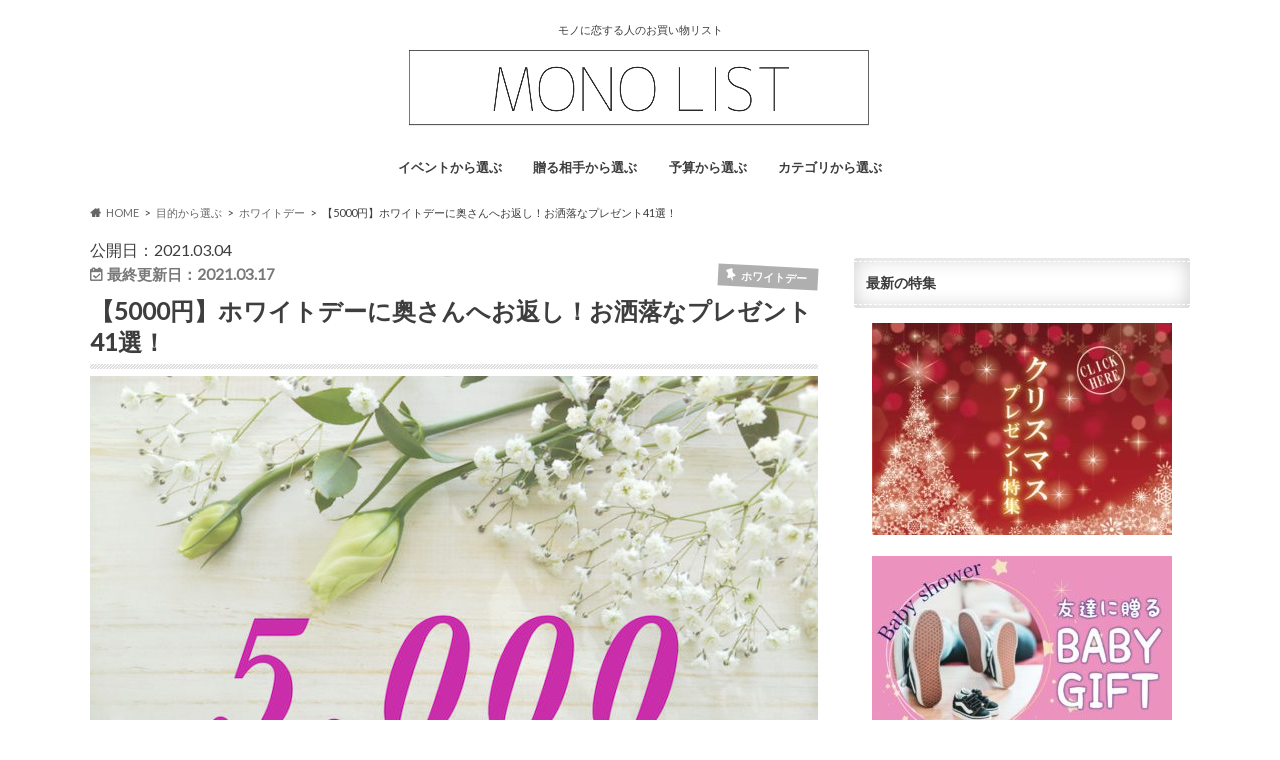

--- FILE ---
content_type: text/html; charset=UTF-8
request_url: https://monolist.design/present-whiteday-wife-5000yen/
body_size: 34039
content:
<!doctype html>
<html dir="ltr" lang="ja"
	prefix="og: https://ogp.me/ns#" >

<head>
<meta charset="utf-8">
<meta http-equiv="X-UA-Compatible" content="IE=edge">

<meta name="HandheldFriendly" content="True">
<meta name="MobileOptimized" content="320">
<meta name="viewport" content="width=device-width, initial-scale=1.0, minimum-scale=1.0, maximum-scale=1.0, user-scalable=no">


<link rel="pingback" href="https://monolist.design/xmlrpc.php">

<!--[if IE]>
<![endif]-->




		<!-- All in One SEO 4.3.2 - aioseo.com -->
		<link media="all" href="https://monolist.design/wp-content/cache/autoptimize/css/autoptimize_92c54e49532b1afadbe337c6605c9a27.css" rel="stylesheet" /><title>【5000円】ホワイトデーに奥さんへお返し！お洒落なプレゼント41選！ | MONOLIST</title>
		<meta name="description" content="5000円で見つけられるホワイトデーに奥さんへ贈るプレゼントをまとめました。女性なら誰もが喜ぶコスメや、少し落ち着いた雑貨、奥さんにプレゼントするのにぴったりなものをご紹介します。ぜひ参考にしてみてくださいね。" />
		<meta name="robots" content="max-image-preview:large" />
		<link rel="canonical" href="https://monolist.design/present-whiteday-wife-5000yen/" />
		<meta name="generator" content="All in One SEO (AIOSEO) 4.3.2 " />
		<meta property="og:locale" content="ja_JP" />
		<meta property="og:site_name" content="MONOLIST | モノに恋する人のお買い物リスト" />
		<meta property="og:type" content="article" />
		<meta property="og:title" content="【5000円】ホワイトデーに奥さんへお返し！お洒落なプレゼント41選！ | MONOLIST" />
		<meta property="og:description" content="5000円で見つけられるホワイトデーに奥さんへ贈るプレゼントをまとめました。女性なら誰もが喜ぶコスメや、少し落ち着いた雑貨、奥さんにプレゼントするのにぴったりなものをご紹介します。ぜひ参考にしてみてくださいね。" />
		<meta property="og:url" content="https://monolist.design/present-whiteday-wife-5000yen/" />
		<meta property="article:published_time" content="2021-03-04T03:07:56+00:00" />
		<meta property="article:modified_time" content="2021-03-17T02:28:28+00:00" />
		<meta name="twitter:card" content="summary" />
		<meta name="twitter:title" content="【5000円】ホワイトデーに奥さんへお返し！お洒落なプレゼント41選！ | MONOLIST" />
		<meta name="twitter:description" content="5000円で見つけられるホワイトデーに奥さんへ贈るプレゼントをまとめました。女性なら誰もが喜ぶコスメや、少し落ち着いた雑貨、奥さんにプレゼントするのにぴったりなものをご紹介します。ぜひ参考にしてみてくださいね。" />
		<script type="application/ld+json" class="aioseo-schema">
			{"@context":"https:\/\/schema.org","@graph":[{"@type":"Article","@id":"https:\/\/monolist.design\/present-whiteday-wife-5000yen\/#article","name":"\u30105000\u5186\u3011\u30db\u30ef\u30a4\u30c8\u30c7\u30fc\u306b\u5965\u3055\u3093\u3078\u304a\u8fd4\u3057\uff01\u304a\u6d12\u843d\u306a\u30d7\u30ec\u30bc\u30f3\u30c841\u9078\uff01 | MONOLIST","headline":"\u30105000\u5186\u3011\u30db\u30ef\u30a4\u30c8\u30c7\u30fc\u306b\u5965\u3055\u3093\u3078\u304a\u8fd4\u3057\uff01\u304a\u6d12\u843d\u306a\u30d7\u30ec\u30bc\u30f3\u30c841\u9078\uff01","author":{"@id":"https:\/\/monolist.design\/author\/sayu2882\/#author"},"publisher":{"@id":"https:\/\/monolist.design\/#organization"},"image":{"@type":"ImageObject","url":"https:\/\/monolist.design\/wp-content\/uploads\/2021\/02\/whitedaywife5000.jpg","width":800,"height":600},"datePublished":"2021-03-04T03:07:56+09:00","dateModified":"2021-03-17T02:28:28+09:00","inLanguage":"ja","mainEntityOfPage":{"@id":"https:\/\/monolist.design\/present-whiteday-wife-5000yen\/#webpage"},"isPartOf":{"@id":"https:\/\/monolist.design\/present-whiteday-wife-5000yen\/#webpage"},"articleSection":"\u30db\u30ef\u30a4\u30c8\u30c7\u30fc"},{"@type":"BreadcrumbList","@id":"https:\/\/monolist.design\/present-whiteday-wife-5000yen\/#breadcrumblist","itemListElement":[{"@type":"ListItem","@id":"https:\/\/monolist.design\/#listItem","position":1,"item":{"@type":"WebPage","@id":"https:\/\/monolist.design\/","name":"\u30db\u30fc\u30e0","description":"\u30bb\u30f3\u30b9\u306e\u826f\u3044\u30d7\u30ec\u30bc\u30f3\u30c8\u304c\u898b\u3064\u304b\u308b\u30b5\u30a4\u30c8\u3067\u3059\u3002\u8d08\u308b\u76f8\u624b\u304c\u672c\u5f53\u306b\u6b32\u3057\u3044\u7269\u3092\u53b3\u9078\u3057\u3066\u3054\u7d39\u4ecb\u3057\u307e\u3059\u3002\u8d08\u308a\u7269\u3063\u3066\u307f\u3093\u306a\u304c\u5e78\u305b\u306b\u306a\u308c\u308b\u3082\u306e\u3002\u697d\u3057\u3093\u3067\u9078\u3093\u3067\u304f\u3060\u3055\u3044\u306d\u3002","url":"https:\/\/monolist.design\/"},"nextItem":"https:\/\/monolist.design\/present-whiteday-wife-5000yen\/#listItem"},{"@type":"ListItem","@id":"https:\/\/monolist.design\/present-whiteday-wife-5000yen\/#listItem","position":2,"item":{"@type":"WebPage","@id":"https:\/\/monolist.design\/present-whiteday-wife-5000yen\/","name":"\u30105000\u5186\u3011\u30db\u30ef\u30a4\u30c8\u30c7\u30fc\u306b\u5965\u3055\u3093\u3078\u304a\u8fd4\u3057\uff01\u304a\u6d12\u843d\u306a\u30d7\u30ec\u30bc\u30f3\u30c841\u9078\uff01","description":"5000\u5186\u3067\u898b\u3064\u3051\u3089\u308c\u308b\u30db\u30ef\u30a4\u30c8\u30c7\u30fc\u306b\u5965\u3055\u3093\u3078\u8d08\u308b\u30d7\u30ec\u30bc\u30f3\u30c8\u3092\u307e\u3068\u3081\u307e\u3057\u305f\u3002\u5973\u6027\u306a\u3089\u8ab0\u3082\u304c\u559c\u3076\u30b3\u30b9\u30e1\u3084\u3001\u5c11\u3057\u843d\u3061\u7740\u3044\u305f\u96d1\u8ca8\u3001\u5965\u3055\u3093\u306b\u30d7\u30ec\u30bc\u30f3\u30c8\u3059\u308b\u306e\u306b\u3074\u3063\u305f\u308a\u306a\u3082\u306e\u3092\u3054\u7d39\u4ecb\u3057\u307e\u3059\u3002\u305c\u3072\u53c2\u8003\u306b\u3057\u3066\u307f\u3066\u304f\u3060\u3055\u3044\u306d\u3002","url":"https:\/\/monolist.design\/present-whiteday-wife-5000yen\/"},"previousItem":"https:\/\/monolist.design\/#listItem"}]},{"@type":"Organization","@id":"https:\/\/monolist.design\/#organization","name":"MONOLIST","url":"https:\/\/monolist.design\/"},{"@type":"Person","@id":"https:\/\/monolist.design\/author\/sayu2882\/#author","url":"https:\/\/monolist.design\/author\/sayu2882\/","name":"sayu2882","image":{"@type":"ImageObject","@id":"https:\/\/monolist.design\/present-whiteday-wife-5000yen\/#authorImage","url":"https:\/\/secure.gravatar.com\/avatar\/b4d71e6bc9409edf3945c083357dc062?s=96&d=mm&r=g","width":96,"height":96,"caption":"sayu2882"}},{"@type":"WebPage","@id":"https:\/\/monolist.design\/present-whiteday-wife-5000yen\/#webpage","url":"https:\/\/monolist.design\/present-whiteday-wife-5000yen\/","name":"\u30105000\u5186\u3011\u30db\u30ef\u30a4\u30c8\u30c7\u30fc\u306b\u5965\u3055\u3093\u3078\u304a\u8fd4\u3057\uff01\u304a\u6d12\u843d\u306a\u30d7\u30ec\u30bc\u30f3\u30c841\u9078\uff01 | MONOLIST","description":"5000\u5186\u3067\u898b\u3064\u3051\u3089\u308c\u308b\u30db\u30ef\u30a4\u30c8\u30c7\u30fc\u306b\u5965\u3055\u3093\u3078\u8d08\u308b\u30d7\u30ec\u30bc\u30f3\u30c8\u3092\u307e\u3068\u3081\u307e\u3057\u305f\u3002\u5973\u6027\u306a\u3089\u8ab0\u3082\u304c\u559c\u3076\u30b3\u30b9\u30e1\u3084\u3001\u5c11\u3057\u843d\u3061\u7740\u3044\u305f\u96d1\u8ca8\u3001\u5965\u3055\u3093\u306b\u30d7\u30ec\u30bc\u30f3\u30c8\u3059\u308b\u306e\u306b\u3074\u3063\u305f\u308a\u306a\u3082\u306e\u3092\u3054\u7d39\u4ecb\u3057\u307e\u3059\u3002\u305c\u3072\u53c2\u8003\u306b\u3057\u3066\u307f\u3066\u304f\u3060\u3055\u3044\u306d\u3002","inLanguage":"ja","isPartOf":{"@id":"https:\/\/monolist.design\/#website"},"breadcrumb":{"@id":"https:\/\/monolist.design\/present-whiteday-wife-5000yen\/#breadcrumblist"},"author":{"@id":"https:\/\/monolist.design\/author\/sayu2882\/#author"},"creator":{"@id":"https:\/\/monolist.design\/author\/sayu2882\/#author"},"image":{"@type":"ImageObject","url":"https:\/\/monolist.design\/wp-content\/uploads\/2021\/02\/whitedaywife5000.jpg","@id":"https:\/\/monolist.design\/#mainImage","width":800,"height":600},"primaryImageOfPage":{"@id":"https:\/\/monolist.design\/present-whiteday-wife-5000yen\/#mainImage"},"datePublished":"2021-03-04T03:07:56+09:00","dateModified":"2021-03-17T02:28:28+09:00"},{"@type":"WebSite","@id":"https:\/\/monolist.design\/#website","url":"https:\/\/monolist.design\/","name":"MONOLIST","description":"\u30e2\u30ce\u306b\u604b\u3059\u308b\u4eba\u306e\u304a\u8cb7\u3044\u7269\u30ea\u30b9\u30c8","inLanguage":"ja","publisher":{"@id":"https:\/\/monolist.design\/#organization"}}]}
		</script>
		<!-- All in One SEO -->

<link rel='dns-prefetch' href='//ajax.googleapis.com' />
<link rel='dns-prefetch' href='//fonts.googleapis.com' />
<link rel='dns-prefetch' href='//maxcdn.bootstrapcdn.com' />
<link rel='dns-prefetch' href='//c0.wp.com' />
<link rel="alternate" type="application/rss+xml" title="MONOLIST &raquo; フィード" href="https://monolist.design/feed/" />
<link rel="alternate" type="application/rss+xml" title="MONOLIST &raquo; コメントフィード" href="https://monolist.design/comments/feed/" />
<script type="text/javascript">
window._wpemojiSettings = {"baseUrl":"https:\/\/s.w.org\/images\/core\/emoji\/14.0.0\/72x72\/","ext":".png","svgUrl":"https:\/\/s.w.org\/images\/core\/emoji\/14.0.0\/svg\/","svgExt":".svg","source":{"concatemoji":"https:\/\/monolist.design\/wp-includes\/js\/wp-emoji-release.min.js"}};
/*! This file is auto-generated */
!function(e,a,t){var n,r,o,i=a.createElement("canvas"),p=i.getContext&&i.getContext("2d");function s(e,t){var a=String.fromCharCode,e=(p.clearRect(0,0,i.width,i.height),p.fillText(a.apply(this,e),0,0),i.toDataURL());return p.clearRect(0,0,i.width,i.height),p.fillText(a.apply(this,t),0,0),e===i.toDataURL()}function c(e){var t=a.createElement("script");t.src=e,t.defer=t.type="text/javascript",a.getElementsByTagName("head")[0].appendChild(t)}for(o=Array("flag","emoji"),t.supports={everything:!0,everythingExceptFlag:!0},r=0;r<o.length;r++)t.supports[o[r]]=function(e){if(p&&p.fillText)switch(p.textBaseline="top",p.font="600 32px Arial",e){case"flag":return s([127987,65039,8205,9895,65039],[127987,65039,8203,9895,65039])?!1:!s([55356,56826,55356,56819],[55356,56826,8203,55356,56819])&&!s([55356,57332,56128,56423,56128,56418,56128,56421,56128,56430,56128,56423,56128,56447],[55356,57332,8203,56128,56423,8203,56128,56418,8203,56128,56421,8203,56128,56430,8203,56128,56423,8203,56128,56447]);case"emoji":return!s([129777,127995,8205,129778,127999],[129777,127995,8203,129778,127999])}return!1}(o[r]),t.supports.everything=t.supports.everything&&t.supports[o[r]],"flag"!==o[r]&&(t.supports.everythingExceptFlag=t.supports.everythingExceptFlag&&t.supports[o[r]]);t.supports.everythingExceptFlag=t.supports.everythingExceptFlag&&!t.supports.flag,t.DOMReady=!1,t.readyCallback=function(){t.DOMReady=!0},t.supports.everything||(n=function(){t.readyCallback()},a.addEventListener?(a.addEventListener("DOMContentLoaded",n,!1),e.addEventListener("load",n,!1)):(e.attachEvent("onload",n),a.attachEvent("onreadystatechange",function(){"complete"===a.readyState&&t.readyCallback()})),(e=t.source||{}).concatemoji?c(e.concatemoji):e.wpemoji&&e.twemoji&&(c(e.twemoji),c(e.wpemoji)))}(window,document,window._wpemojiSettings);
</script>

	










<link rel='stylesheet' id='gf_Ubuntu-css' href='//fonts.googleapis.com/css?family=Ubuntu+Condensed' type='text/css' media='all' />
<link rel='stylesheet' id='gf_Lato-css' href='//fonts.googleapis.com/css?family=Lato' type='text/css' media='all' />
<link rel='stylesheet' id='fontawesome-css' href='//maxcdn.bootstrapcdn.com/font-awesome/4.6.0/css/font-awesome.min.css' type='text/css' media='all' />


<script type='text/javascript' src='//ajax.googleapis.com/ajax/libs/jquery/1.12.4/jquery.min.js' id='jquery-js'></script>
<script type='application/json' id='wpp-json'>
{"sampling_active":0,"sampling_rate":100,"ajax_url":"https:\/\/monolist.design\/wp-json\/wordpress-popular-posts\/v1\/popular-posts","api_url":"https:\/\/monolist.design\/wp-json\/wordpress-popular-posts","ID":7344,"token":"25b62525d2","lang":0,"debug":0}
</script>

<link rel="https://api.w.org/" href="https://monolist.design/wp-json/" /><link rel="alternate" type="application/json" href="https://monolist.design/wp-json/wp/v2/posts/7344" /><link rel='shortlink' href='https://monolist.design/?p=7344' />
<link rel="alternate" type="application/json+oembed" href="https://monolist.design/wp-json/oembed/1.0/embed?url=https%3A%2F%2Fmonolist.design%2Fpresent-whiteday-wife-5000yen%2F" />
<link rel="alternate" type="text/xml+oembed" href="https://monolist.design/wp-json/oembed/1.0/embed?url=https%3A%2F%2Fmonolist.design%2Fpresent-whiteday-wife-5000yen%2F&#038;format=xml" />
	
		            
            
<noscript><style>.lazyload[data-src]{display:none !important;}</style></noscript></head>

<body class="post-template-default single single-post postid-7344 single-format-standard">
<script data-cfasync="false" data-no-defer="1">var ewww_webp_supported=false;</script>

<div id="container" class=" date_on">

<header class="header headercenter" role="banner">
<div id="inner-header" class="wrap cf">
<p class="site_description">モノに恋する人のお買い物リスト</p><div id="logo" class="gf">
				<p class="h1 img"><a href="https://monolist.design" rel="nofollow"><img src="[data-uri]" alt="MONOLIST" data-src="http://monolist.design/wp-content/uploads/2018/09/MONOLIST.jpg" decoding="async" class="lazyload"><noscript><img src="http://monolist.design/wp-content/uploads/2018/09/MONOLIST.jpg" alt="MONOLIST" data-eio="l"></noscript></a></p>
	</div>

<nav id="g_nav" role="navigation">

<ul id="menu-monolist-manu" class="nav top-nav cf"><li id="menu-item-7034" class="menu-item menu-item-type-post_type menu-item-object-page menu-item-7034"><a href="https://monolist.design/%e3%82%a4%e3%83%99%e3%83%b3%e3%83%88%e3%81%8b%e3%82%89%e3%83%97%e3%83%ac%e3%82%bc%e3%83%b3%e3%83%88%e3%82%92%e9%81%b8%e3%81%b6/">イベントから選ぶ<span class="gf"></span></a></li>
<li id="menu-item-3128" class="menu-item menu-item-type-post_type menu-item-object-page menu-item-3128"><a href="https://monolist.design/%e3%83%97%e3%83%ac%e3%82%bc%e3%83%b3%e3%83%88%e3%82%92%e8%b4%88%e3%82%8b%e7%9b%b8%e6%89%8b%e3%82%92%e9%81%b8%e3%81%b6/">贈る相手から選ぶ<span class="gf"></span></a></li>
<li id="menu-item-3461" class="menu-item menu-item-type-post_type menu-item-object-page menu-item-3461"><a href="https://monolist.design/%e4%ba%88%e7%ae%97%e3%81%8b%e3%82%89%e3%83%97%e3%83%ac%e3%82%bc%e3%83%b3%e3%83%88%e3%82%92%e6%8e%a2%e3%81%99/">予算から選ぶ<span class="gf"></span></a></li>
<li id="menu-item-5685" class="menu-item menu-item-type-post_type menu-item-object-page menu-item-5685"><a href="https://monolist.design/%e3%82%ab%e3%83%86%e3%82%b4%e3%83%aa%e3%81%8b%e3%82%89%e3%83%97%e3%83%ac%e3%82%bc%e3%83%b3%e3%83%88%e3%82%92%e9%81%b8%e3%81%b6/">カテゴリから選ぶ<span class="gf"></span></a></li>
</ul></nav>
<button id="drawerBtn" class="nav_btn"></button>
<script type="text/javascript">
jQuery(function( $ ){
var menu = $('#g_nav'),
    menuBtn = $('#drawerBtn'),
    body = $(document.body),     
    menuWidth = menu.outerWidth();                
     
    menuBtn.on('click', function(){
    body.toggleClass('open');
        if(body.hasClass('open')){
            body.animate({'left' : menuWidth }, 300);            
            menu.animate({'left' : 0 }, 300);                    
        } else {
            menu.animate({'left' : -menuWidth }, 300);
            body.animate({'left' : 0 }, 300);            
        }             
    });
});    
</script>

</div>
</header>
<div id="breadcrumb" class="breadcrumb inner wrap cf"><ul itemscope itemtype="http://schema.org/BreadcrumbList"><li itemprop="itemListElement" itemscope itemtype="http://schema.org/ListItem" class="bc_homelink"><a itemprop="item" href="https://monolist.design/"><span itemprop="name">HOME</span></a><meta itemprop="position" content="1" /></li><li itemprop="itemListElement" itemscope itemtype="http://schema.org/ListItem"><a itemprop="item" href="https://monolist.design/category/%e7%9b%ae%e7%9a%84%e3%81%8b%e3%82%89%e9%81%b8%e3%81%b6/"><span itemprop="name">目的から選ぶ</span></a><meta itemprop="position" content="2" /></li><li itemprop="itemListElement" itemscope itemtype="http://schema.org/ListItem"><a itemprop="item" href="https://monolist.design/category/%e7%9b%ae%e7%9a%84%e3%81%8b%e3%82%89%e9%81%b8%e3%81%b6/%e3%83%9b%e3%83%af%e3%82%a4%e3%83%88%e3%83%87%e3%83%bc/"><span itemprop="name">ホワイトデー</span></a><meta itemprop="position" content="3" /></li><li itemprop="itemListElement" itemscope itemtype="http://schema.org/ListItem" class="bc_posttitle"><span itemprop="name">【5000円】ホワイトデーに奥さんへお返し！お洒落なプレゼント41選！</span><meta itemprop="position" content="4" /></li></ul></div>
<div id="content">
<div id="inner-content" class="wrap cf">

<main id="main" class="m-all t-all d-5of7 cf" role="main">
<article id="post-7344" class="cf post-7344 post type-post status-publish format-standard has-post-thumbnail hentry category-64" role="article">
<header class="article-header entry-header animated fadeInDown">
<p class="byline entry-meta vcard cf">
公開日：2021.03.04<br>
<time class="entry-date date updated" datetime="2021-03-17T11:28:28+09:00">最終更新日：2021.03.17</time>
<span class="cat-name cat-id-64">ホワイトデー</span><span class="writer" style="display: none;"><span class="name author"><span class="fn">sayu2882</span></span></span>
</p>
<h1 class="entry-title single-title" itemprop="headline" rel="bookmark">【5000円】ホワイトデーに奥さんへお返し！お洒落なプレゼント41選！</h1>
<figure class="eyecatch animated fadeInUp">
<img width="728" height="546" src="[data-uri]" class="attachment-single-thum size-single-thum wp-post-image lazyload" alt="" decoding="async"   data-src="https://monolist.design/wp-content/uploads/2021/02/whitedaywife5000-728x546.jpg" data-srcset="https://monolist.design/wp-content/uploads/2021/02/whitedaywife5000-728x546.jpg 728w, https://monolist.design/wp-content/uploads/2021/02/whitedaywife5000-300x225.jpg 300w, https://monolist.design/wp-content/uploads/2021/02/whitedaywife5000-768x576.jpg 768w, https://monolist.design/wp-content/uploads/2021/02/whitedaywife5000.jpg 800w" data-sizes="auto" /><noscript><img width="728" height="546" src="https://monolist.design/wp-content/uploads/2021/02/whitedaywife5000-728x546.jpg" class="attachment-single-thum size-single-thum wp-post-image" alt="" decoding="async" srcset="https://monolist.design/wp-content/uploads/2021/02/whitedaywife5000-728x546.jpg 728w, https://monolist.design/wp-content/uploads/2021/02/whitedaywife5000-300x225.jpg 300w, https://monolist.design/wp-content/uploads/2021/02/whitedaywife5000-768x576.jpg 768w, https://monolist.design/wp-content/uploads/2021/02/whitedaywife5000.jpg 800w" sizes="(max-width: 728px) 100vw, 728px" data-eio="l" /></noscript></figure>
<div class="share short">
<div class="sns">
<ul class="cf">

<li class="twitter"> 
<a target="blank" href="//twitter.com/intent/tweet?url=https%3A%2F%2Fmonolist.design%2Fpresent-whiteday-wife-5000yen%2F&text=%E3%80%905000%E5%86%86%E3%80%91%E3%83%9B%E3%83%AF%E3%82%A4%E3%83%88%E3%83%87%E3%83%BC%E3%81%AB%E5%A5%A5%E3%81%95%E3%82%93%E3%81%B8%E3%81%8A%E8%BF%94%E3%81%97%EF%BC%81%E3%81%8A%E6%B4%92%E8%90%BD%E3%81%AA%E3%83%97%E3%83%AC%E3%82%BC%E3%83%B3%E3%83%8841%E9%81%B8%EF%BC%81&tw_p=tweetbutton" onclick="window.open(this.href, 'tweetwindow', 'width=550, height=450,personalbar=0,toolbar=0,scrollbars=1,resizable=1'); return false;"><i class="fa fa-twitter"></i><span class="text">ツイート</span><span class="count"></span></a>
</li>

<li class="facebook">
<a href="//www.facebook.com/sharer.php?src=bm&u=https%3A%2F%2Fmonolist.design%2Fpresent-whiteday-wife-5000yen%2F&t=%E3%80%905000%E5%86%86%E3%80%91%E3%83%9B%E3%83%AF%E3%82%A4%E3%83%88%E3%83%87%E3%83%BC%E3%81%AB%E5%A5%A5%E3%81%95%E3%82%93%E3%81%B8%E3%81%8A%E8%BF%94%E3%81%97%EF%BC%81%E3%81%8A%E6%B4%92%E8%90%BD%E3%81%AA%E3%83%97%E3%83%AC%E3%82%BC%E3%83%B3%E3%83%8841%E9%81%B8%EF%BC%81" onclick="javascript:window.open(this.href, '', 'menubar=no,toolbar=no,resizable=yes,scrollbars=yes,height=300,width=600');return false;"><i class="fa fa-facebook"></i>
<span class="text">シェア</span><span class="count"></span></a>
</li>


<li class="hatebu">       
<a href="//b.hatena.ne.jp/add?mode=confirm&url=https://monolist.design/present-whiteday-wife-5000yen/&title=%E3%80%905000%E5%86%86%E3%80%91%E3%83%9B%E3%83%AF%E3%82%A4%E3%83%88%E3%83%87%E3%83%BC%E3%81%AB%E5%A5%A5%E3%81%95%E3%82%93%E3%81%B8%E3%81%8A%E8%BF%94%E3%81%97%EF%BC%81%E3%81%8A%E6%B4%92%E8%90%BD%E3%81%AA%E3%83%97%E3%83%AC%E3%82%BC%E3%83%B3%E3%83%8841%E9%81%B8%EF%BC%81" onclick="window.open(this.href, 'HBwindow', 'width=600, height=400, menubar=no, toolbar=no, scrollbars=yes'); return false;" target="_blank"><span class="text">はてブ</span><span class="count"></span></a>
</li>

<li class="line">
<a href="//line.me/R/msg/text/?%E3%80%905000%E5%86%86%E3%80%91%E3%83%9B%E3%83%AF%E3%82%A4%E3%83%88%E3%83%87%E3%83%BC%E3%81%AB%E5%A5%A5%E3%81%95%E3%82%93%E3%81%B8%E3%81%8A%E8%BF%94%E3%81%97%EF%BC%81%E3%81%8A%E6%B4%92%E8%90%BD%E3%81%AA%E3%83%97%E3%83%AC%E3%82%BC%E3%83%B3%E3%83%8841%E9%81%B8%EF%BC%81%0Ahttps%3A%2F%2Fmonolist.design%2Fpresent-whiteday-wife-5000yen%2F" target="_blank"><span class="text">送る</span></a>
</li>


<li class="pocket">
<a href="//getpocket.com/edit?url=https://monolist.design/present-whiteday-wife-5000yen/&title=【5000円】ホワイトデーに奥さんへお返し！お洒落なプレゼント41選！" onclick="window.open(this.href, 'FBwindow', 'width=550, height=350, menubar=no, toolbar=no, scrollbars=yes'); return false;"><i class="fa fa-get-pocket"></i><span class="text">Pocket</span><span class="count"></span></a></li>
</ul>
</div> 
</div></header>

<section class="entry-content cf">



<p>ホワイトデーに5000円で見つける奥さんへのプレゼントをまとめました。</p>
<p>5000円で見つけるプレゼントであれば、とっても素敵なものが手に入ります。コスメや雑貨、キッチングッズなど、きっと奥さんが満足するものをご紹介します。</p>
<p>せっかく5000円でプレゼントを探すのであれば、心が踊るものにしたいですよね。奥さんの好みがわからなくても、きっと気にいる物があるはずです。可愛いものや、クールなもの、ブランドのものなど何となくで良いので、奥さんの雰囲気を考えながら探してみてくださいね。</p>
<p>ホワイトデーが、皆様にとって楽しい日になりますように！それでは、ホワイトデーに奥さんへ贈る5000円以内のプレゼントをご紹介します。</p>
<script async src="//pagead2.googlesyndication.com/pagead/js/adsbygoogle.js"></script>
<ins class="adsbygoogle"
     style="display:block; text-align:center;"
     data-ad-layout="in-article"
     data-ad-format="fluid"
     data-ad-client="ca-pub-3169598502176441"
     data-ad-slot="5201758748"></ins>
<script>
     (adsbygoogle = window.adsbygoogle || []).push({});
</script><div id="toc_container" class="toc_white no_bullets"><p class="toc_title">Contents</p><ul class="toc_list"><li><ul><li><ul><li></li><li></li><li></li></ul></li><li><ul><li></li><li></li><li></li><li></li></ul></li><li><ul><li></li><li></li><li></li></ul></li><li><ul><li></li><li></li><li></li></ul></li><li><ul><li></li><li></li></ul></li><li><ul><li></li><li></li><li></li></ul></li><li><ul><li></li><li></li><li></li><li></li></ul></li><li><ul><li></li><li></li><li></li></ul></li><li><ul><li></li><li></li><li></li></ul></li><li><ul><li></li><li></li></ul></li><li><ul><li></li><li></li><li></li><li></li><li></li></ul></li><li><ul><li></li><li></li></ul></li><li><ul><li></li><li></li><li></li><li></li></ul></li></ul></li><li></li></ul></div>
<h2><span id="500041">5000円で喜ばれる奥さんへのホワイトデー・プレゼント41選！</span></h2>
<img decoding="async" class="aligncenter wp-image-6686 size-full lazyload" src="[data-uri]" alt="" width="800" height="533"   data-src="https://monolist.design/wp-content/uploads/2020/10/30372.jpg" data-srcset="https://monolist.design/wp-content/uploads/2020/10/30372.jpg 800w, https://monolist.design/wp-content/uploads/2020/10/30372-300x200.jpg 300w, https://monolist.design/wp-content/uploads/2020/10/30372-768x512.jpg 768w, https://monolist.design/wp-content/uploads/2020/10/30372-728x485.jpg 728w" data-sizes="auto" /><noscript><img decoding="async" class="aligncenter wp-image-6686 size-full" src="https://monolist.design/wp-content/uploads/2020/10/30372.jpg" alt="" width="800" height="533" srcset="https://monolist.design/wp-content/uploads/2020/10/30372.jpg 800w, https://monolist.design/wp-content/uploads/2020/10/30372-300x200.jpg 300w, https://monolist.design/wp-content/uploads/2020/10/30372-768x512.jpg 768w, https://monolist.design/wp-content/uploads/2020/10/30372-728x485.jpg 728w" sizes="(max-width: 800px) 100vw, 800px" data-eio="l" /></noscript>
<h3><span id="5000">ホワイトデーは5000円で奥さんにハンドクリームをプレゼント！</span></h3>
<h4><span id="i">ミスディオール</span></h4>
<p>関連記事:<a href="https://monolist.design/【スキンケアセット-】喜ばれるプレゼントまとめ/"><strong>【スキンケアセット】喜ばれるプレゼントまとめ！</strong></a></p>
<div class="column-wrap cf "><div class="d-1of2 t-1of2 m-all "><a href="//af.moshimo.com/af/c/click?a_id=1151960&amp;p_id=170&amp;pc_id=185&amp;pl_id=4062&amp;url=https%3A%2F%2Fwww.amazon.co.jp%2Fdp%2FB078PGY94F" rel="nofollow"><img decoding="async" class="aligncenter lazyload" style="border: none;" src="[data-uri]" alt="" data-src="https://images-fe.ssl-images-amazon.com/images/I/31cKAWcUrSL.jpg" /><noscript><img decoding="async" class="aligncenter" style="border: none;" src="https://images-fe.ssl-images-amazon.com/images/I/31cKAWcUrSL.jpg" alt="" data-eio="l" /></noscript></a><img decoding="async" style="border: 0px;" src="[data-uri]" alt="" width="1" height="1" data-src="//i.moshimo.com/af/i/impression?a_id=1151960&p_id=170&pc_id=185&pl_id=4062" class="lazyload" /><noscript><img decoding="async" style="border: 0px;" src="//i.moshimo.com/af/i/impression?a_id=1151960&amp;p_id=170&amp;pc_id=185&amp;pl_id=4062" alt="" width="1" height="1" data-eio="l" /></noscript></div> <div class="d-1of2 t-1of2 m-all ">贈りやすい無難なプレゼントといえば、やはりハンドクリームですよね。有名なDiorが出しているMiss diorのハンドクリームなら、5000円で贈るどんな奥さんでも喜んでくれる間違いなしのホワイトデー・プレゼントです。容量も十分ですし、やっぱりこのパッケージの可愛さにメロメロになってしまう奥さんも多いはず。迷った時の助け舟的な存在のアイテムです。</p>
<div class="showcase-link">
<div class="showcase-amazon"><a href="//af.moshimo.com/af/c/click?a_id=1151960&amp;p_id=170&amp;pc_id=185&amp;pl_id=4062&amp;url=https%3A%2F%2Fwww.amazon.co.jp%2Fs%3Fk%3D%25E3%2583%259F%25E3%2582%25B9%25E3%2583%2587%25E3%2582%25A3%25E3%2582%25AA%25E3%2583%25BC%25E3%2583%25AB%2B%25E3%2583%258F%25E3%2583%25B3%25E3%2583%2589%25E3%2582%25AF%25E3%2583%25AA%25E3%2583%25BC%25E3%2583%25A0%26__mk_ja_JP%3D%25E3%2582%25AB%25E3%2582%25BF%25E3%2582%25AB%25E3%2583%258A%26ref%3Dnb_sb_noss" rel="nofollow">amazon</a><img decoding="async" style="border: none;" src="[data-uri]" width="1" height="1" data-src="//i.moshimo.com/af/i/impression?a_id=1151960&p_id=170&pc_id=185&pl_id=4062" class="lazyload" /><noscript><img decoding="async" style="border: none;" src="//i.moshimo.com/af/i/impression?a_id=1151960&amp;p_id=170&amp;pc_id=185&amp;pl_id=4062" width="1" height="1" data-eio="l" /></noscript></div>
<div class="showcase-rakuten"><a href="//af.moshimo.com/af/c/click?a_id=1151958&amp;p_id=54&amp;pc_id=54&amp;pl_id=616&amp;url=https%3A%2F%2Fsearch.rakuten.co.jp%2Fsearch%2Fmall%2F%25E3%2583%259F%25E3%2582%25B9%25E3%2583%2587%25E3%2582%25A3%25E3%2582%25AA%25E3%2583%25BC%25E3%2583%25AB%2B%2B%25E3%2583%258F%25E3%2583%25B3%25E3%2583%2589%25E3%2582%25AF%25E3%2583%25AA%25E3%2583%25BC%25E3%2583%25A0%2F" rel="nofollow">楽天</a><img decoding="async" style="border: none;" src="[data-uri]" width="1" height="1" data-src="//i.moshimo.com/af/i/impression?a_id=1151958&p_id=54&pc_id=54&pl_id=616" class="lazyload" /><noscript><img decoding="async" style="border: none;" src="//i.moshimo.com/af/i/impression?a_id=1151958&amp;p_id=54&amp;pc_id=54&amp;pl_id=616" width="1" height="1" data-eio="l" /></noscript></div>
<div class="showcase-yahoo"><a href="//af.moshimo.com/af/c/click?a_id=1725458&amp;p_id=1225&amp;pc_id=1925&amp;pl_id=18502&amp;url=https%3A%2F%2Fshopping.yahoo.co.jp%2Fsearch%3Ffirst%3D1%26ss_first%3D1%26ts%3D1614213272%26mcr%3D76722f5786c3fd79abeffd1fba6cff0a%26tab_ex%3Dcommerce%26sretry%3D0%26area%3D13%26astk%3D%26aq%3D%26oq%3D%26p%3D%25E3%2583%259F%25E3%2582%25B9%25E3%2583%2587%25E3%2582%25A3%25E3%2582%25AA%25E3%2583%25BC%25E3%2583%25AB%2B%2B%25E3%2583%258F%25E3%2583%25B3%25E3%2583%2589%25E3%2582%25AF%25E3%2583%25AA%25E3%2583%25BC%25E3%2583%25A0%26sc_i%3Dshp_pc_search_searchBox_2" rel="nofollow">YAHOO</a><img decoding="async" style="border: none;" src="[data-uri]" width="1" height="1" data-src="//i.moshimo.com/af/i/impression?a_id=1725458&p_id=1225&pc_id=1925&pl_id=18502" class="lazyload" /><noscript><img decoding="async" style="border: none;" src="//i.moshimo.com/af/i/impression?a_id=1725458&amp;p_id=1225&amp;pc_id=1925&amp;pl_id=18502" width="1" height="1" data-eio="l" /></noscript></div>
</div>
</div></div>
<h4><span id="Diptyque">Diptyque</span></h4>
<div class="column-wrap cf "><div class="d-1of2 t-1of2 m-all "><a href="//af.moshimo.com/af/c/click?a_id=1151958&amp;p_id=54&amp;pc_id=54&amp;pl_id=616&amp;url=https%3A%2F%2Fitem.rakuten.co.jp%2Fbeautyhousehonnpo%2F100000001%2F&amp;m=http%3A%2F%2Fm.rakuten.co.jp%2Fbeautyhousehonnpo%2Fi%2F10004338%2F" rel="nofollow"><img decoding="async" class="aligncenter lazyload" style="border: none;" src="[data-uri]" alt="" data-src="//thumbnail.image.rakuten.co.jp/@0_mall/beautyhousehonnpo/cabinet/07712573/imgrc0085629997.jpg?_ex=500x500" /><noscript><img decoding="async" class="aligncenter" style="border: none;" src="//thumbnail.image.rakuten.co.jp/@0_mall/beautyhousehonnpo/cabinet/07712573/imgrc0085629997.jpg?_ex=500x500" alt="" data-eio="l" /></noscript></a><img decoding="async" style="border: 0px;" src="[data-uri]" alt="" width="1" height="1" data-src="//i.moshimo.com/af/i/impression?a_id=1151958&p_id=54&pc_id=54&pl_id=616" class="lazyload" /><noscript><img decoding="async" style="border: 0px;" src="//i.moshimo.com/af/i/impression?a_id=1151958&amp;p_id=54&amp;pc_id=54&amp;pl_id=616" alt="" width="1" height="1" data-eio="l" /></noscript></div> <div class="d-1of2 t-1of2 m-all ">おしゃれな奥さんの間で注目されているのが、ディプティックのハンドクリームです。とにかく洗練されていて、おしゃれなデザインなので、非常に素敵なプレゼントになるはずです。ふんわりとした匂いが手に残るので、ハンドクリームをもらうだけではなく、使うたびに幸せな気持ちになれるはず。ホワイトデーにはぴったりではないでしょうか。</p>
<div class="showcase-link">
<div class="showcase-amazon"><a href="//af.moshimo.com/af/c/click?a_id=1151960&amp;p_id=170&amp;pc_id=185&amp;pl_id=4062&amp;url=https%3A%2F%2Fwww.amazon.co.jp%2Fs%3Fk%3Ddiptyque%2B%25E3%2583%258F%25E3%2583%25B3%25E3%2583%2589%25E3%2582%25AF%25E3%2583%25AA%25E3%2583%25BC%25E3%2583%25A0%26__mk_ja_JP%3D%25E3%2582%25AB%25E3%2582%25BF%25E3%2582%25AB%25E3%2583%258A%26ref%3Dnb_sb_noss_1" rel="nofollow">amazon</a><img decoding="async" style="border: none;" src="[data-uri]" width="1" height="1" data-src="//i.moshimo.com/af/i/impression?a_id=1151960&p_id=170&pc_id=185&pl_id=4062" class="lazyload" /><noscript><img decoding="async" style="border: none;" src="//i.moshimo.com/af/i/impression?a_id=1151960&amp;p_id=170&amp;pc_id=185&amp;pl_id=4062" width="1" height="1" data-eio="l" /></noscript></div>
<div class="showcase-rakuten"><a href="//af.moshimo.com/af/c/click?a_id=1151958&amp;p_id=54&amp;pc_id=54&amp;pl_id=616&amp;url=https%3A%2F%2Fsearch.rakuten.co.jp%2Fsearch%2Fmall%2Fdiptyque%2B%25E3%2583%258F%25E3%2583%25B3%25E3%2583%2589%25E3%2582%25AF%25E3%2583%25AA%25E3%2583%25BC%25E3%2583%25A0%2F" rel="nofollow">楽天</a><img decoding="async" style="border: none;" src="[data-uri]" width="1" height="1" data-src="//i.moshimo.com/af/i/impression?a_id=1151958&p_id=54&pc_id=54&pl_id=616" class="lazyload" /><noscript><img decoding="async" style="border: none;" src="//i.moshimo.com/af/i/impression?a_id=1151958&amp;p_id=54&amp;pc_id=54&amp;pl_id=616" width="1" height="1" data-eio="l" /></noscript></div>
<div class="showcase-yahoo"><a href="//af.moshimo.com/af/c/click?a_id=1725458&amp;p_id=1225&amp;pc_id=1925&amp;pl_id=18502&amp;url=https%3A%2F%2Fshopping.yahoo.co.jp%2Fsearch%3Ffirst%3D1%26ss_first%3D1%26ts%3D1614731408%26mcr%3D5aa2f71a2b38db315f36439ba6b4fa01%26tab_ex%3Dcommerce%26sretry%3D0%26area%3D13%26astk%3D%26aq%3D%26oq%3D%26p%3Ddiptyque%2B%25E3%2583%258F%25E3%2583%25B3%25E3%2583%2589%25E3%2582%25AF%25E3%2583%25AA%25E3%2583%25BC%25E3%2583%25A0%26sc_i%3Dshp_pc_search_searchBox_2" rel="nofollow">YAHOO</a><img decoding="async" style="border: none;" src="[data-uri]" width="1" height="1" data-src="//i.moshimo.com/af/i/impression?a_id=1725458&p_id=1225&pc_id=1925&pl_id=18502" class="lazyload" /><noscript><img decoding="async" style="border: none;" src="//i.moshimo.com/af/i/impression?a_id=1725458&amp;p_id=1225&amp;pc_id=1925&amp;pl_id=18502" width="1" height="1" data-eio="l" /></noscript></div>
</div>
</div></div>
<h4><span id="i-2">ハンドローション</span></h4>
<div class="column-wrap cf "><div class="d-1of2 t-1of2 m-all "><a href="//af.moshimo.com/af/c/click?a_id=1151960&amp;p_id=170&amp;pc_id=185&amp;pl_id=4062&amp;url=https%3A%2F%2Fwww.amazon.co.jp%2Fdp%2FB073P1XHPD" rel="nofollow"><img decoding="async" class="aligncenter lazyload" style="border: none;" src="[data-uri]" alt="" data-src="https://images-fe.ssl-images-amazon.com/images/I/31HvUW3UMFL.jpg" /><noscript><img decoding="async" class="aligncenter" style="border: none;" src="https://images-fe.ssl-images-amazon.com/images/I/31HvUW3UMFL.jpg" alt="" data-eio="l" /></noscript></a><img decoding="async" style="border: 0px;" src="[data-uri]" alt="" width="1" height="1" data-src="//i.moshimo.com/af/i/impression?a_id=1151960&p_id=170&pc_id=185&pl_id=4062" class="lazyload" /><noscript><img decoding="async" style="border: 0px;" src="//i.moshimo.com/af/i/impression?a_id=1151960&amp;p_id=170&amp;pc_id=185&amp;pl_id=4062" alt="" width="1" height="1" data-eio="l" /></noscript></div> <div class="d-1of2 t-1of2 m-all ">香水で有名なハイブランド、ジョーマローンから体と手に使えるローションが登場しています。一番人気のイングリッシュペアーアンドフリージアは、爽やかで男女ともに受け入れられる香りです。奥さんには絶対に喜ばれるホワイトデーのプレゼントになるはず。</p>
<div class="showcase-link">
<div class="showcase-amazon"><a href="//af.moshimo.com/af/c/click?a_id=1151960&amp;p_id=170&amp;pc_id=185&amp;pl_id=4062&amp;url=https%3A%2F%2Fwww.amazon.co.jp%2Fs%3Fk%3D%25E3%2582%25B8%25E3%2583%25A7%25E3%2583%25BC%25E3%2583%259E%25E3%2583%25AD%25E3%2583%25BC%25E3%2583%25B3%2B%25E3%2583%258F%25E3%2583%25B3%25E3%2583%2589%25E3%2583%25AD%25E3%2583%25BC%25E3%2582%25B7%25E3%2583%25A7%25E3%2583%25B3%26__mk_ja_JP%3D%25E3%2582%25AB%25E3%2582%25BF%25E3%2582%25AB%25E3%2583%258A%26ref%3Dnb_sb_noss_1" rel="nofollow">amazon</a><img decoding="async" style="border: none;" src="[data-uri]" width="1" height="1" data-src="//i.moshimo.com/af/i/impression?a_id=1151960&p_id=170&pc_id=185&pl_id=4062" class="lazyload" /><noscript><img decoding="async" style="border: none;" src="//i.moshimo.com/af/i/impression?a_id=1151960&amp;p_id=170&amp;pc_id=185&amp;pl_id=4062" width="1" height="1" data-eio="l" /></noscript></div>
<div class="showcase-rakuten"><a href="//af.moshimo.com/af/c/click?a_id=1151958&amp;p_id=54&amp;pc_id=54&amp;pl_id=616&amp;url=https%3A%2F%2Fsearch.rakuten.co.jp%2Fsearch%2Fmall%2F%25E3%2582%25B8%25E3%2583%25A7%25E3%2583%25BC%25E3%2583%259E%25E3%2583%25AD%25E3%2583%25BC%25E3%2583%25B3%2B%25E3%2583%258F%25E3%2583%25B3%25E3%2583%2589%25E3%2583%25AD%25E3%2583%25BC%25E3%2582%25B7%25E3%2583%25A7%25E3%2583%25B3%2F" rel="nofollow">楽天</a><img decoding="async" style="border: none;" src="[data-uri]" width="1" height="1" data-src="//i.moshimo.com/af/i/impression?a_id=1151958&p_id=54&pc_id=54&pl_id=616" class="lazyload" /><noscript><img decoding="async" style="border: none;" src="//i.moshimo.com/af/i/impression?a_id=1151958&amp;p_id=54&amp;pc_id=54&amp;pl_id=616" width="1" height="1" data-eio="l" /></noscript></div>
<div class="showcase-yahoo"><a href="//af.moshimo.com/af/c/click?a_id=1725458&amp;p_id=1225&amp;pc_id=1925&amp;pl_id=18502&amp;url=https%3A%2F%2Fshopping.yahoo.co.jp%2Fsearch%3Ffirst%3D1%26ss_first%3D1%26ts%3D1614730928%26mcr%3Dac7f301a53543ca2b278008efa813967%26tab_ex%3Dcommerce%26sretry%3D0%26area%3D13%26astk%3D%26aq%3D%26oq%3D%26p%3D%25E3%2582%25B8%25E3%2583%25A7%25E3%2583%25BC%25E3%2583%259E%25E3%2583%25AD%25E3%2583%25BC%25E3%2583%25B3%2B%25E3%2583%258F%25E3%2583%25B3%25E3%2583%2589%25E3%2583%25AD%25E3%2583%25BC%25E3%2582%25B7%25E3%2583%25A7%25E3%2583%25B3%26sc_i%3Dshp_pc_search_searchBox_2" rel="nofollow">YAHOO</a><img decoding="async" style="border: none;" src="[data-uri]" width="1" height="1" data-src="//i.moshimo.com/af/i/impression?a_id=1725458&p_id=1225&pc_id=1925&pl_id=18502" class="lazyload" /><noscript><img decoding="async" style="border: none;" src="//i.moshimo.com/af/i/impression?a_id=1725458&amp;p_id=1225&amp;pc_id=1925&amp;pl_id=18502" width="1" height="1" data-eio="l" /></noscript></div>
</div>
</div></div>
<p>&nbsp;</p>
<h3><span id="5000-2">ホワイトデー、5000円で見つけるリップのプレゼント</span></h3>
<p>関連記事: <a href="https://monolist.design/通販で見つかる！コスメセットのプレゼント大捜/"><strong>通販で見つかる！コスメセットのプレゼント大捜索！</strong></a></p>
<h4><span id="i-3">サンローラン</span></h4>
<div class="column-wrap cf "><div class="d-1of2 t-1of2 m-all "><a href="//af.moshimo.com/af/c/click?a_id=1151960&amp;p_id=170&amp;pc_id=185&amp;pl_id=4062&amp;url=https%3A%2F%2Fwww.amazon.co.jp%2Fdp%2FB00AYCOSB6" rel="nofollow"><img decoding="async" class="aligncenter lazyload" style="border: none;" src="[data-uri]" alt="" data-src="https://images-fe.ssl-images-amazon.com/images/I/31DvGE76qyL.jpg" /><noscript><img decoding="async" class="aligncenter" style="border: none;" src="https://images-fe.ssl-images-amazon.com/images/I/31DvGE76qyL.jpg" alt="" data-eio="l" /></noscript></a><img decoding="async" style="border: 0px;" src="[data-uri]" alt="" width="1" height="1" data-src="//i.moshimo.com/af/i/impression?a_id=1151960&p_id=170&pc_id=185&pl_id=4062" class="lazyload" /><noscript><img decoding="async" style="border: 0px;" src="//i.moshimo.com/af/i/impression?a_id=1151960&amp;p_id=170&amp;pc_id=185&amp;pl_id=4062" alt="" width="1" height="1" data-eio="l" /></noscript></div> <div class="d-1of2 t-1of2 m-all ">乙女なパッケージが可愛すぎるイブサンローランのリップは、デパートコスメ好きの奥さんにぴったり。ホワイトデーの気分が上がる外観が素敵です。イブサンローランの口紅なら何本でも欲しい！というのが女性の本音です。ホワイトデーにぴったりの女性らしいデザインが大人気の口紅です。</p>
<div class="showcase-link">
<div class="showcase-amazon"><a href="//af.moshimo.com/af/c/click?a_id=1151960&amp;p_id=170&amp;pc_id=185&amp;pl_id=4062&amp;url=https%3A%2F%2Fwww.amazon.co.jp%2Fs%3Fk%3D%25E3%2582%25B5%25E3%2583%25B3%25E3%2583%25AD%25E3%2583%25BC%25E3%2583%25A9%25E3%2583%25B3%2B%25E3%2583%25AA%25E3%2583%2583%25E3%2583%2597%26__mk_ja_JP%3D%25E3%2582%25AB%25E3%2582%25BF%25E3%2582%25AB%25E3%2583%258A%26ref%3Dnb_sb_noss_1" rel="nofollow">amazon</a><img decoding="async" style="border: none;" src="[data-uri]" width="1" height="1" data-src="//i.moshimo.com/af/i/impression?a_id=1151960&p_id=170&pc_id=185&pl_id=4062" class="lazyload" /><noscript><img decoding="async" style="border: none;" src="//i.moshimo.com/af/i/impression?a_id=1151960&amp;p_id=170&amp;pc_id=185&amp;pl_id=4062" width="1" height="1" data-eio="l" /></noscript></div>
<div class="showcase-rakuten"><a href="//af.moshimo.com/af/c/click?a_id=1151958&amp;p_id=54&amp;pc_id=54&amp;pl_id=616&amp;url=https%3A%2F%2Fsearch.rakuten.co.jp%2Fsearch%2Fmall%2F%25E3%2582%25B5%25E3%2583%25B3%25E3%2583%25AD%25E3%2583%25BC%25E3%2583%25A9%25E3%2583%25B3%2B%25E3%2583%25AA%25E3%2583%2583%25E3%2583%2597%2F" rel="nofollow">楽天</a><img decoding="async" style="border: none;" src="[data-uri]" width="1" height="1" data-src="//i.moshimo.com/af/i/impression?a_id=1151958&p_id=54&pc_id=54&pl_id=616" class="lazyload" /><noscript><img decoding="async" style="border: none;" src="//i.moshimo.com/af/i/impression?a_id=1151958&amp;p_id=54&amp;pc_id=54&amp;pl_id=616" width="1" height="1" data-eio="l" /></noscript></div>
<div class="showcase-yahoo"><a href="//af.moshimo.com/af/c/click?a_id=1725458&amp;p_id=1225&amp;pc_id=1925&amp;pl_id=18502&amp;url=https%3A%2F%2Fshopping.yahoo.co.jp%2Fsearch%3Ffirst%3D1%26ss_first%3D1%26ts%3D1614559131%26mcr%3D549883858988c8750007b21d3dbbd511%26tab_ex%3Dcommerce%26sretry%3D0%26area%3D13%26astk%3D%26aq%3D%26oq%3D%26p%3D%25E3%2582%25B5%25E3%2583%25B3%25E3%2583%25AD%25E3%2583%25BC%25E3%2583%25A9%25E3%2583%25B3%2B%25E3%2583%25AA%25E3%2583%2583%25E3%2583%2597%26sc_i%3Dshp_pc_search_searchBox_2" rel="nofollow">YAHOO</a><img decoding="async" style="border: none;" src="[data-uri]" width="1" height="1" data-src="//i.moshimo.com/af/i/impression?a_id=1725458&p_id=1225&pc_id=1925&pl_id=18502" class="lazyload" /><noscript><img decoding="async" style="border: none;" src="//i.moshimo.com/af/i/impression?a_id=1725458&amp;p_id=1225&amp;pc_id=1925&amp;pl_id=18502" width="1" height="1" data-eio="l" /></noscript></div>
</div>
</div></div>
<h4><span id="CHANEL">CHANEL</span></h4>
<div class="column-wrap cf "><div class="d-1of2 t-1of2 m-all "><a href="//af.moshimo.com/af/c/click?a_id=1151960&amp;p_id=170&amp;pc_id=185&amp;pl_id=4062&amp;url=https%3A%2F%2Fwww.amazon.co.jp%2Fdp%2FB01CJ5NLDG" rel="nofollow"><img decoding="async" class="aligncenter lazyload" style="border: none;" src="[data-uri]" alt="" data-src="https://images-fe.ssl-images-amazon.com/images/I/31lihOxML1L.jpg" /><noscript><img decoding="async" class="aligncenter" style="border: none;" src="https://images-fe.ssl-images-amazon.com/images/I/31lihOxML1L.jpg" alt="" data-eio="l" /></noscript></a><img decoding="async" style="border: 0px;" src="[data-uri]" alt="" width="1" height="1" data-src="//i.moshimo.com/af/i/impression?a_id=1151960&p_id=170&pc_id=185&pl_id=4062" class="lazyload" /><noscript><img decoding="async" style="border: 0px;" src="//i.moshimo.com/af/i/impression?a_id=1151960&amp;p_id=170&amp;pc_id=185&amp;pl_id=4062" alt="" width="1" height="1" data-eio="l" /></noscript></div><div class="d-1of2 t-1of2 m-all ">リップは何本あっても嬉しいですよね、ぜひ奥さんにプレゼントしてみて下さいね。シャネルのリップは5000円以内でもらえる最高のプレゼントです。口紅はカラーの好みがあるので男性にとっては贈りづらいプレゼントかもしれませんね。このリップは保湿を目的とした色のつかないリップですので、絶対にホワイトデーのプレゼントとして喜んでもらえるはずです。</p>
<div class="showcase-link">
<div class="showcase-amazon"><a href="//af.moshimo.com/af/c/click?a_id=1151960&amp;p_id=170&amp;pc_id=185&amp;pl_id=4062&amp;url=https%3A%2F%2Fwww.amazon.co.jp%2Fs%3Fk%3D%25E3%2582%25B7%25E3%2583%25A3%25E3%2583%258D%25E3%2583%25AB%2B%25E3%2583%25AA%25E3%2583%2583%25E3%2583%2597%26__mk_ja_JP%3D%25E3%2582%25AB%25E3%2582%25BF%25E3%2582%25AB%25E3%2583%258A%26ref%3Dnb_sb_noss_1" rel="nofollow">amazon</a><img decoding="async" style="border: none;" src="[data-uri]" width="1" height="1" data-src="//i.moshimo.com/af/i/impression?a_id=1151960&p_id=170&pc_id=185&pl_id=4062" class="lazyload" /><noscript><img decoding="async" style="border: none;" src="//i.moshimo.com/af/i/impression?a_id=1151960&amp;p_id=170&amp;pc_id=185&amp;pl_id=4062" width="1" height="1" data-eio="l" /></noscript></div>
<div class="showcase-rakuten"><a href="//af.moshimo.com/af/c/click?a_id=1151958&amp;p_id=54&amp;pc_id=54&amp;pl_id=616&amp;url=https%3A%2F%2Fsearch.rakuten.co.jp%2Fsearch%2Fmall%2F%25E3%2582%25B7%25E3%2583%25A3%25E3%2583%258D%25E3%2583%25AB%2B%25E3%2583%25AA%25E3%2583%2583%25E3%2583%2597%2F" rel="nofollow">楽天</a><img decoding="async" style="border: none;" src="[data-uri]" width="1" height="1" data-src="//i.moshimo.com/af/i/impression?a_id=1151958&p_id=54&pc_id=54&pl_id=616" class="lazyload" /><noscript><img decoding="async" style="border: none;" src="//i.moshimo.com/af/i/impression?a_id=1151958&amp;p_id=54&amp;pc_id=54&amp;pl_id=616" width="1" height="1" data-eio="l" /></noscript></div>
<div class="showcase-yahoo"><a href="//af.moshimo.com/af/c/click?a_id=1725458&amp;p_id=1225&amp;pc_id=1925&amp;pl_id=18502&amp;url=https%3A%2F%2Fshopping.yahoo.co.jp%2Fsearch%3Ffirst%3D1%26tab_ex%3Dcommerce%26fr%3Dshp-prop%26oq%3D%26aq%3D%26mcr%3D57e532530f3f4722d674df02a38a8f83%26ts%3D1614211171%26p%3D%25E3%2582%25B7%25E3%2583%25A3%25E3%2583%258D%25E3%2583%25AB%2B%25E3%2583%25AA%25E3%2583%2583%25E3%2583%2597%26cid%3D%26pf%3D%26pt%3D%26area%3D13%26astk%3D%26sc_i%3Dshp_pc_top_searchBox_2%26sretry%3D1" rel="nofollow">YAHOO</a><img decoding="async" style="border: none;" src="[data-uri]" width="1" height="1" data-src="//i.moshimo.com/af/i/impression?a_id=1725458&p_id=1225&pc_id=1925&pl_id=18502" class="lazyload" /><noscript><img decoding="async" style="border: none;" src="//i.moshimo.com/af/i/impression?a_id=1725458&amp;p_id=1225&amp;pc_id=1925&amp;pl_id=18502" width="1" height="1" data-eio="l" /></noscript></div>
</div>
</div></div>
<h4><span id="Dior">Dior</span></h4>
<div class="column-wrap cf "><div class="d-1of2 t-1of2 m-all "><a href="//af.moshimo.com/af/c/click?a_id=1151960&amp;p_id=170&amp;pc_id=185&amp;pl_id=4062&amp;url=https%3A%2F%2Fwww.amazon.co.jp%2Fdp%2FB001U2NQBW" rel="nofollow"><img decoding="async" class="aligncenter lazyload" style="border: none;" src="[data-uri]" alt="" data-src="https://images-fe.ssl-images-amazon.com/images/I/31ngU2TSa4L.jpg" /><noscript><img decoding="async" class="aligncenter" style="border: none;" src="https://images-fe.ssl-images-amazon.com/images/I/31ngU2TSa4L.jpg" alt="" data-eio="l" /></noscript></a><img decoding="async" style="border: 0px;" src="[data-uri]" alt="" width="1" height="1" data-src="//i.moshimo.com/af/i/impression?a_id=1151960&p_id=170&pc_id=185&pl_id=4062" class="lazyload" /><noscript><img decoding="async" style="border: 0px;" src="//i.moshimo.com/af/i/impression?a_id=1151960&amp;p_id=170&amp;pc_id=185&amp;pl_id=4062" alt="" width="1" height="1" data-eio="l" /></noscript></div> <div class="d-1of2 t-1of2 m-all ">落ちにくいと噂のディオールのリップは、もらって嬉しい5000円コスメの１つ。保湿だけではなくトゥルトゥルした質感も楽しめるホワイトデーのプレゼントになりそうです。普段持っている口紅に重ねて使うこともできますので、カラーに悩まなくて良いのも嬉しいですよね。奥さんも絶対にテンションが上がるセンスの良いプレゼントです！</p>
<div class="showcase-link">
<div class="showcase-amazon"><a href="//af.moshimo.com/af/c/click?a_id=1151960&amp;p_id=170&amp;pc_id=185&amp;pl_id=4062&amp;url=https%3A%2F%2Fwww.amazon.co.jp%2Fs%3Fk%3DDior%2B%25E3%2583%25AA%25E3%2583%2583%25E3%2583%2597%26__mk_ja_JP%3D%25E3%2582%25AB%25E3%2582%25BF%25E3%2582%25AB%25E3%2583%258A%26ref%3Dnb_sb_noss_2" rel="nofollow">amazon</a><img decoding="async" style="border: none;" src="[data-uri]" width="1" height="1" data-src="//i.moshimo.com/af/i/impression?a_id=1151960&p_id=170&pc_id=185&pl_id=4062" class="lazyload" /><noscript><img decoding="async" style="border: none;" src="//i.moshimo.com/af/i/impression?a_id=1151960&amp;p_id=170&amp;pc_id=185&amp;pl_id=4062" width="1" height="1" data-eio="l" /></noscript></div>
<div class="showcase-rakuten"><a href="//af.moshimo.com/af/c/click?a_id=1151958&amp;p_id=54&amp;pc_id=54&amp;pl_id=616&amp;url=https%3A%2F%2Fsearch.rakuten.co.jp%2Fsearch%2Fmall%2FDior%2B%25E3%2583%25AA%25E3%2583%2583%25E3%2583%2597%2F" rel="nofollow">楽天</a><img decoding="async" style="border: none;" src="[data-uri]" width="1" height="1" data-src="//i.moshimo.com/af/i/impression?a_id=1151958&p_id=54&pc_id=54&pl_id=616" class="lazyload" /><noscript><img decoding="async" style="border: none;" src="//i.moshimo.com/af/i/impression?a_id=1151958&amp;p_id=54&amp;pc_id=54&amp;pl_id=616" width="1" height="1" data-eio="l" /></noscript></div>
<div class="showcase-yahoo"><a href="//af.moshimo.com/af/c/click?a_id=1725458&amp;p_id=1225&amp;pc_id=1925&amp;pl_id=18502&amp;url=https%3A%2F%2Fshopping.yahoo.co.jp%2Fsearch%3Ffirst%3D1%26ss_first%3D1%26ts%3D1614212860%26mcr%3D22bd3dffe814080951f9499ef377411a%26tab_ex%3Dcommerce%26sretry%3D0%26area%3D13%26astk%3D%26aq%3D%26oq%3D%26p%3DDior%2B%25E3%2583%25AA%25E3%2583%2583%25E3%2583%2597%26sc_i%3Dshp_pc_search_searchBox_2" rel="nofollow">YAHOO</a><img decoding="async" style="border: none;" src="[data-uri]" width="1" height="1" data-src="//i.moshimo.com/af/i/impression?a_id=1725458&p_id=1225&pc_id=1925&pl_id=18502" class="lazyload" /><noscript><img decoding="async" style="border: none;" src="//i.moshimo.com/af/i/impression?a_id=1725458&amp;p_id=1225&amp;pc_id=1925&amp;pl_id=18502" width="1" height="1" data-eio="l" /></noscript></div>
</div>
</div></div>
<h4><span id="i-4">ボビーブラウン</span></h4>
<div class="column-wrap cf "><div class="d-1of2 t-1of2 m-all "><a href="//af.moshimo.com/af/c/click?a_id=1151960&amp;p_id=170&amp;pc_id=185&amp;pl_id=4062&amp;url=https%3A%2F%2Fwww.amazon.co.jp%2Fdp%2FB07XXW3QMS" rel="nofollow"><img decoding="async" class="aligncenter lazyload" style="border: none;" src="[data-uri]" alt="" data-src="https://images-fe.ssl-images-amazon.com/images/I/31KTmiFs4fL.jpg" /><noscript><img decoding="async" class="aligncenter" style="border: none;" src="https://images-fe.ssl-images-amazon.com/images/I/31KTmiFs4fL.jpg" alt="" data-eio="l" /></noscript></a><img decoding="async" style="border: 0px;" src="[data-uri]" alt="" width="1" height="1" data-src="//i.moshimo.com/af/i/impression?a_id=1151960&p_id=170&pc_id=185&pl_id=4062" class="lazyload" /><noscript><img decoding="async" style="border: 0px;" src="//i.moshimo.com/af/i/impression?a_id=1151960&amp;p_id=170&amp;pc_id=185&amp;pl_id=4062" alt="" width="1" height="1" data-eio="l" /></noscript></div> <div class="d-1of2 t-1of2 m-all ">洗練されたカッコ良い女性を彷彿とさせるのが、ボビーブラウンのリップです。こちらは色付きの口紅ですが、無難なカラーを選べば絶対に喜んでもらえる口紅です。より奥さんの唇の色に近いものを選んで。基本的に吹っ飛んだカラーはありませんので、プレゼントにもしやすいのではないでしょうか。5000円の口紅も、集めるとなるとなかなか大変です。ホワイトデーのお返しに口紅がもらえるなんて、とっても素敵な体験になること間違いなしですよ！</p>
<div class="showcase-link">
<div class="showcase-amazon"><a href="//af.moshimo.com/af/c/click?a_id=1151960&amp;p_id=170&amp;pc_id=185&amp;pl_id=4062&amp;url=https%3A%2F%2Fwww.amazon.co.jp%2Fs%3Fk%3D%25E3%2583%259C%25E3%2583%2593%25E3%2583%25BC%25E3%2583%2596%25E3%2583%25A9%25E3%2582%25A6%25E3%2583%25B3%2B%25E3%2583%25AA%25E3%2583%2583%25E3%2583%2597%26__mk_ja_JP%3D%25E3%2582%25AB%25E3%2582%25BF%25E3%2582%25AB%25E3%2583%258A%26ref%3Dnb_sb_noss_1" rel="nofollow">amazon</a><img decoding="async" style="border: none;" src="[data-uri]" width="1" height="1" data-src="//i.moshimo.com/af/i/impression?a_id=1151960&p_id=170&pc_id=185&pl_id=4062" class="lazyload" /><noscript><img decoding="async" style="border: none;" src="//i.moshimo.com/af/i/impression?a_id=1151960&amp;p_id=170&amp;pc_id=185&amp;pl_id=4062" width="1" height="1" data-eio="l" /></noscript></div>
<div class="showcase-rakuten"><a href="//af.moshimo.com/af/c/click?a_id=1151958&amp;p_id=54&amp;pc_id=54&amp;pl_id=616&amp;url=https%3A%2F%2Fsearch.rakuten.co.jp%2Fsearch%2Fmall%2F%25E3%2583%259C%25E3%2583%2593%25E3%2583%25BC%25E3%2583%2596%25E3%2583%25A9%25E3%2582%25A6%25E3%2583%25B3%2B%25E3%2583%25AA%25E3%2583%2583%25E3%2583%2597%2F" rel="nofollow">楽天</a><img decoding="async" style="border: none;" src="[data-uri]" width="1" height="1" data-src="//i.moshimo.com/af/i/impression?a_id=1151958&p_id=54&pc_id=54&pl_id=616" class="lazyload" /><noscript><img decoding="async" style="border: none;" src="//i.moshimo.com/af/i/impression?a_id=1151958&amp;p_id=54&amp;pc_id=54&amp;pl_id=616" width="1" height="1" data-eio="l" /></noscript></div>
<div class="showcase-yahoo"><a href="//af.moshimo.com/af/c/click?a_id=1725458&amp;p_id=1225&amp;pc_id=1925&amp;pl_id=18502&amp;url=https%3A%2F%2Fshopping.yahoo.co.jp%2Fsearch%3Ffirst%3D1%26ss_first%3D1%26ts%3D1614212869%26mcr%3D09c979a2a364424ad08a29d509532e0b%26tab_ex%3Dcommerce%26sretry%3D0%26area%3D13%26astk%3D%26aq%3D%26oq%3D%26p%3D%25E3%2583%259C%25E3%2583%2593%25E3%2583%25BC%25E3%2583%2596%25E3%2583%25A9%25E3%2582%25A6%25E3%2583%25B3%2B%25E3%2583%25AA%25E3%2583%2583%25E3%2583%2597%26sc_i%3Dshp_pc_search_searchBox_2" rel="nofollow">YAHOO</a><img decoding="async" style="border: none;" src="[data-uri]" width="1" height="1" data-src="//i.moshimo.com/af/i/impression?a_id=1725458&p_id=1225&pc_id=1925&pl_id=18502" class="lazyload" /><noscript><img decoding="async" style="border: none;" src="//i.moshimo.com/af/i/impression?a_id=1725458&amp;p_id=1225&amp;pc_id=1925&amp;pl_id=18502" width="1" height="1" data-eio="l" /></noscript></div>
</div>
</div></div>
<p>&nbsp;</p>
<h3><span id="5000-3">5000円で大満足！ホワイトデーは奥さんにアクセサリーをプレゼントしよう！</span></h3>
<h4><span id="URBAN_RESEARCH">URBAN RESEARCH</span></h4>
<div class="column-wrap cf "><div class="d-1of2 t-1of2 m-all "><a href="//af.moshimo.com/af/c/click?a_id=1151958&amp;p_id=54&amp;pc_id=54&amp;pl_id=616&amp;url=https%3A%2F%2Fitem.rakuten.co.jp%2Fstylife%2Faj0357%2F&amp;m=http%3A%2F%2Fm.rakuten.co.jp%2Fstylife%2Fi%2F12447522%2F" rel="nofollow"><img decoding="async" class="aligncenter lazyload" style="border: none;" src="[data-uri]" alt="" data-src="//thumbnail.image.rakuten.co.jp/@0_mall/stylife/cabinet/item/357/aj0357-01_1.jpg?_ex=500x500" /><noscript><img decoding="async" class="aligncenter" style="border: none;" src="//thumbnail.image.rakuten.co.jp/@0_mall/stylife/cabinet/item/357/aj0357-01_1.jpg?_ex=500x500" alt="" data-eio="l" /></noscript></a><img decoding="async" style="border: 0px;" src="[data-uri]" alt="" width="1" height="1" data-src="//i.moshimo.com/af/i/impression?a_id=1151958&p_id=54&pc_id=54&pl_id=616" class="lazyload" /><noscript><img decoding="async" style="border: 0px;" src="//i.moshimo.com/af/i/impression?a_id=1151958&amp;p_id=54&amp;pc_id=54&amp;pl_id=616" alt="" width="1" height="1" data-eio="l" /></noscript></div> <div class="d-1of2 t-1of2 m-all ">大人の女性に人気のあるアーバンリサーチのアクセサリーは、リーズナブルにおしゃれなデザインを見つけることができます。ピアスだけではなく、ネックレスやブレスレットなどもありますので、ぜひ覗いてみてくださいね。ホワイトデーにおひとつ奥さんにプレゼントしてみてください。</p>
<div class="showcase-link">
<div class="showcase-amazon"><a href="//af.moshimo.com/af/c/click?a_id=1151960&amp;p_id=170&amp;pc_id=185&amp;pl_id=4062&amp;url=https%3A%2F%2Fwww.amazon.co.jp%2Fs%3Fk%3Durban%2Bresearch%2B%25E3%2582%25A2%25E3%2582%25AF%25E3%2582%25BB%25E3%2582%25B5%25E3%2583%25AA%25E3%2583%25BC%26i%3Djewelry%26rh%3Dn%25253A5519723051%25252Cp_n_price_fma%25253A86269051%26dc%26__mk_ja_JP%3D%25E3%2582%25AB%25E3%2582%25BF%25E3%2582%25AB%25E3%2583%258A%26qid%3D1614731838%26rnid%3D86267051%26ref%3Dsr_nr_p_n_price_fma_1" rel="nofollow">amazon</a><img decoding="async" style="border: none;" src="[data-uri]" width="1" height="1" data-src="//i.moshimo.com/af/i/impression?a_id=1151960&p_id=170&pc_id=185&pl_id=4062" class="lazyload" /><noscript><img decoding="async" style="border: none;" src="//i.moshimo.com/af/i/impression?a_id=1151960&amp;p_id=170&amp;pc_id=185&amp;pl_id=4062" width="1" height="1" data-eio="l" /></noscript></div>
<div class="showcase-rakuten"><a href="//af.moshimo.com/af/c/click?a_id=1151958&amp;p_id=54&amp;pc_id=54&amp;pl_id=616&amp;url=https%3A%2F%2Fsearch.rakuten.co.jp%2Fsearch%2Fmall%2Furban%2Bresearch%2B%25E3%2582%25A2%25E3%2582%25AF%25E3%2582%25BB%25E3%2582%25B5%25E3%2583%25AA%25E3%2583%25BC%2F%3Fmax%3D5200" rel="nofollow">楽天</a><img decoding="async" style="border: none;" src="[data-uri]" width="1" height="1" data-src="//i.moshimo.com/af/i/impression?a_id=1151958&p_id=54&pc_id=54&pl_id=616" class="lazyload" /><noscript><img decoding="async" style="border: none;" src="//i.moshimo.com/af/i/impression?a_id=1151958&amp;p_id=54&amp;pc_id=54&amp;pl_id=616" width="1" height="1" data-eio="l" /></noscript></div>
<div class="showcase-yahoo"><a href="//af.moshimo.com/af/c/click?a_id=1725458&amp;p_id=1225&amp;pc_id=1925&amp;pl_id=18502&amp;url=https%3A%2F%2Fshopping.yahoo.co.jp%2Fsearch%3Ffirst%3D1%26ss_first%3D1%26ts%3D1614731441%26mcr%3D6b0b6d2ed012affc4da55ea5843482ea%26tab_ex%3Dcommerce%26sretry%3D0%26area%3D13%26astk%3D%26aq%3D%26oq%3D%26p%3Durban%2Bresearch%2B%25E3%2582%25A2%25E3%2582%25AF%25E3%2582%25BB%25E3%2582%25B5%25E3%2583%25AA%25E3%2583%25BC%26sc_i%3Dshp_pc_search_searchBox_2" rel="nofollow">YAHOO</a><img decoding="async" style="border: none;" src="[data-uri]" width="1" height="1" data-src="//i.moshimo.com/af/i/impression?a_id=1725458&p_id=1225&pc_id=1925&pl_id=18502" class="lazyload" /><noscript><img decoding="async" style="border: none;" src="//i.moshimo.com/af/i/impression?a_id=1725458&amp;p_id=1225&amp;pc_id=1925&amp;pl_id=18502" width="1" height="1" data-eio="l" /></noscript></div>
</div>
</div></div>
<h4><span id="Beauty_Youth">Beauty &amp; Youth</span></h4>
<div class="column-wrap cf "><div class="d-1of2 t-1of2 m-all "><a href="//af.moshimo.com/af/c/click?a_id=1151958&amp;p_id=54&amp;pc_id=54&amp;pl_id=616&amp;url=https%3A%2F%2Fitem.rakuten.co.jp%2Fstylife%2Fby8954%2F&amp;m=http%3A%2F%2Fm.rakuten.co.jp%2Fstylife%2Fi%2F12836183%2F" rel="nofollow"><img decoding="async" class="aligncenter lazyload" style="border: none;" src="[data-uri]" alt="" data-src="//thumbnail.image.rakuten.co.jp/@0_mall/stylife/cabinet/item/954/by8954-01_1.jpg?_ex=500x500" /><noscript><img decoding="async" class="aligncenter" style="border: none;" src="//thumbnail.image.rakuten.co.jp/@0_mall/stylife/cabinet/item/954/by8954-01_1.jpg?_ex=500x500" alt="" data-eio="l" /></noscript></a><img decoding="async" style="border: 0px;" src="[data-uri]" alt="" width="1" height="1" data-src="//i.moshimo.com/af/i/impression?a_id=1151958&p_id=54&pc_id=54&pl_id=616" class="lazyload" /><noscript><img decoding="async" style="border: 0px;" src="//i.moshimo.com/af/i/impression?a_id=1151958&amp;p_id=54&amp;pc_id=54&amp;pl_id=616" alt="" width="1" height="1" data-eio="l" /></noscript></div> <div class="d-1of2 t-1of2 m-all ">Beauty &amp; Youth のアクセサリーは、比較的低価格なのに本当に流行を抑えた美しいデザインが多いです。20代~30代まで喜ばれる、とっても落ち着いたブランドです。5000円でも素敵なアクセサリーが手に入りますので、ぜひ探してみてくださいね。ホワイトデーにもらえるアクセサリーは、奥さんもずっと大切にしてくれるはず。</p>
<div class="showcase-link">
<div class="showcase-amazon"><a href="//af.moshimo.com/af/c/click?a_id=1151960&amp;p_id=170&amp;pc_id=185&amp;pl_id=4062&amp;url=https%3A%2F%2Fwww.amazon.co.jp%2Fs%3Fk%3Dbeauty%2B%252526%2Byouth%2B%25E3%2582%25A2%25E3%2582%25AF%25E3%2582%25BB%25E3%2582%25B5%25E3%2583%25AA%25E3%2583%25BC%26__mk_ja_JP%3D%25E3%2582%25AB%25E3%2582%25BF%25E3%2582%25AB%25E3%2583%258A%26ref%3Dnb_sb_noss_1" rel="nofollow">amazon</a><img decoding="async" style="border: none;" src="[data-uri]" width="1" height="1" data-src="//i.moshimo.com/af/i/impression?a_id=1151960&p_id=170&pc_id=185&pl_id=4062" class="lazyload" /><noscript><img decoding="async" style="border: none;" src="//i.moshimo.com/af/i/impression?a_id=1151960&amp;p_id=170&amp;pc_id=185&amp;pl_id=4062" width="1" height="1" data-eio="l" /></noscript></div>
<div class="showcase-rakuten"><a href="//af.moshimo.com/af/c/click?a_id=1151958&amp;p_id=54&amp;pc_id=54&amp;pl_id=616&amp;url=https%3A%2F%2Fsearch.rakuten.co.jp%2Fsearch%2Fmall%2Fbeauty%2Band%2Byouth%2B%25E3%2582%25A2%25E3%2582%25AF%25E3%2582%25BB%25E3%2582%25B5%25E3%2583%25AA%25E3%2583%25BC%2F" rel="nofollow">楽天</a><img decoding="async" style="border: none;" src="[data-uri]" width="1" height="1" data-src="//i.moshimo.com/af/i/impression?a_id=1151958&p_id=54&pc_id=54&pl_id=616" class="lazyload" /><noscript><img decoding="async" style="border: none;" src="//i.moshimo.com/af/i/impression?a_id=1151958&amp;p_id=54&amp;pc_id=54&amp;pl_id=616" width="1" height="1" data-eio="l" /></noscript></div>
<div class="showcase-yahoo"><a href="//af.moshimo.com/af/c/click?a_id=1725458&amp;p_id=1225&amp;pc_id=1925&amp;pl_id=18502&amp;url=https%3A%2F%2Fshopping.yahoo.co.jp%2Fsearch%3Ffirst%3D1%26ss_first%3D1%26ts%3D1614218933%26mcr%3D9fe6a7d1bc9efedad7851f42ac69b325%26tab_ex%3Dcommerce%26sretry%3D1%26area%3D13%26astk%3D%26aq%3D%26oq%3D%26p%3Dbeauty%2Band%2Byouth%2B%25E3%2582%25A2%25E3%2582%25AF%25E3%2582%25BB%25E3%2582%25B5%25E3%2583%25AA%25E3%2583%25BC%26sc_i%3Dshp_pc_search_searchBox_2" rel="nofollow">YAHOO</a><img decoding="async" style="border: none;" src="[data-uri]" width="1" height="1" data-src="//i.moshimo.com/af/i/impression?a_id=1725458&p_id=1225&pc_id=1925&pl_id=18502" class="lazyload" /><noscript><img decoding="async" style="border: none;" src="//i.moshimo.com/af/i/impression?a_id=1725458&amp;p_id=1225&amp;pc_id=1925&amp;pl_id=18502" width="1" height="1" data-eio="l" /></noscript></div>
</div>
</div></div>
<h4><span id="SHIPS">SHIPS</span></h4>
<div class="column-wrap cf "><div class="d-1of2 t-1of2 m-all "><a href="//af.moshimo.com/af/c/click?a_id=1151958&amp;p_id=54&amp;pc_id=54&amp;pl_id=616&amp;url=https%3A%2F%2Fitem.rakuten.co.jp%2Fstylife%2Fam4661%2F&amp;m=http%3A%2F%2Fm.rakuten.co.jp%2Fstylife%2Fi%2F12474036%2F" rel="nofollow"><img decoding="async" class="aligncenter lazyload" style="border: none;" src="[data-uri]" alt="" data-src="//thumbnail.image.rakuten.co.jp/@0_mall/stylife/cabinet/item/661/am4661-01_1.jpg?_ex=500x500" /><noscript><img decoding="async" class="aligncenter" style="border: none;" src="//thumbnail.image.rakuten.co.jp/@0_mall/stylife/cabinet/item/661/am4661-01_1.jpg?_ex=500x500" alt="" data-eio="l" /></noscript></a><img decoding="async" style="border: 0px;" src="[data-uri]" alt="" width="1" height="1" data-src="//i.moshimo.com/af/i/impression?a_id=1151958&p_id=54&pc_id=54&pl_id=616" class="lazyload" /><noscript><img decoding="async" style="border: 0px;" src="//i.moshimo.com/af/i/impression?a_id=1151958&amp;p_id=54&amp;pc_id=54&amp;pl_id=616" alt="" width="1" height="1" data-eio="l" /></noscript></div> <div class="d-1of2 t-1of2 m-all ">こちらも大人の女性に大人気のブランドですので、奥さんに贈るホワイトデーのプレゼントとしてはぴったりです。華奢なデザインも素敵ですが、チェーンのような男性っぽいものも最近は非常に人気です。特別な日だけではなく、日常的に使うアクセサリーをプレゼントしてみてはいかがでしょうか。</p>
<div class="showcase-link">
<div class="showcase-amazon"><a href="//af.moshimo.com/af/c/click?a_id=1151960&amp;p_id=170&amp;pc_id=185&amp;pl_id=4062&amp;url=https%3A%2F%2Fwww.amazon.co.jp%2Fs%3Fk%3DSHIPS%2B%25E3%2582%25A2%25E3%2582%25AF%25E3%2582%25BB%25E3%2582%25B5%25E3%2583%25AA%25E3%2583%25BC%26__mk_ja_JP%3D%25E3%2582%25AB%25E3%2582%25BF%25E3%2582%25AB%25E3%2583%258A%26ref%3Dnb_sb_noss" rel="nofollow">amazon</a><img decoding="async" style="border: none;" src="[data-uri]" width="1" height="1" data-src="//i.moshimo.com/af/i/impression?a_id=1151960&p_id=170&pc_id=185&pl_id=4062" class="lazyload" /><noscript><img decoding="async" style="border: none;" src="//i.moshimo.com/af/i/impression?a_id=1151960&amp;p_id=170&amp;pc_id=185&amp;pl_id=4062" width="1" height="1" data-eio="l" /></noscript></div>
<div class="showcase-rakuten"><a href="//af.moshimo.com/af/c/click?a_id=1151958&amp;p_id=54&amp;pc_id=54&amp;pl_id=616&amp;url=https%3A%2F%2Fsearch.rakuten.co.jp%2Fsearch%2Fmall%2FSHIPS%2B%25E3%2582%25A2%25E3%2582%25AF%25E3%2582%25BB%25E3%2582%25B5%25E3%2583%25AA%25E3%2583%25BC%2F%3Fmax%3D5200" rel="nofollow">楽天</a><img decoding="async" style="border: none;" src="[data-uri]" width="1" height="1" data-src="//i.moshimo.com/af/i/impression?a_id=1151958&p_id=54&pc_id=54&pl_id=616" class="lazyload" /><noscript><img decoding="async" style="border: none;" src="//i.moshimo.com/af/i/impression?a_id=1151958&amp;p_id=54&amp;pc_id=54&amp;pl_id=616" width="1" height="1" data-eio="l" /></noscript></div>
<div class="showcase-yahoo"><a href="//af.moshimo.com/af/c/click?a_id=1725458&amp;p_id=1225&amp;pc_id=1925&amp;pl_id=18502&amp;url=https%3A%2F%2Fshopping.yahoo.co.jp%2Fsearch%3Ffirst%3D1%26ss_first%3D1%26ts%3D1614732224%26mcr%3D23170f6fd23f9a422cf3ebe0cace1899%26tab_ex%3Dcommerce%26sretry%3D0%26area%3D13%26astk%3D%26aq%3D%26oq%3D%26p%3DSHIPS%2B%25E3%2582%25A2%25E3%2582%25AF%25E3%2582%25BB%25E3%2582%25B5%25E3%2583%25AA%25E3%2583%25BC%26sc_i%3Dshp_pc_search_searchBox_2" rel="nofollow">YAHOO</a><img decoding="async" style="border: none;" src="[data-uri]" width="1" height="1" data-src="//i.moshimo.com/af/i/impression?a_id=1725458&p_id=1225&pc_id=1925&pl_id=18502" class="lazyload" /><noscript><img decoding="async" style="border: none;" src="//i.moshimo.com/af/i/impression?a_id=1725458&amp;p_id=1225&amp;pc_id=1925&amp;pl_id=18502" width="1" height="1" data-eio="l" /></noscript></div>
</div>
</div></div>
<p>&nbsp;</p>
<h3><span id="5000-4">ホワイトデーは5000円で美容グッズを贈る！奥さんも喜ぶプレゼント</span></h3>
<h4><span id="i-5">ハンドクリーム &amp; ボディクリーム</span></h4>
<div class="column-wrap cf "><div class="d-1of2 t-1of2 m-all "><a href="https://px.a8.net/svt/ejp?a8mat=35NRZ2+4LINKY+44MA+BWGDT&amp;a8ejpredirect=https%3A%2F%2Ftanp.jp%2Fproducts%2Fview%2F3768" rel="nofollow"> <img decoding="async" class="aligncenter lazyload" src="[data-uri]" alt="" border="0" data-src="https://res.cloudinary.com/tanp/image/fetch/c_fill,f_auto,q_auto,w_954/https://s3.ap-northeast-1.amazonaws.com/gracia.tamp/product3768/スクリーンショット%202019-10-15%2019.05.16.png" /><noscript><img decoding="async" class="aligncenter" src="https://res.cloudinary.com/tanp/image/fetch/c_fill,f_auto,q_auto,w_954/https://s3.ap-northeast-1.amazonaws.com/gracia.tamp/product3768/スクリーンショット%202019-10-15%2019.05.16.png" alt="" border="0" data-eio="l" /></noscript></a> <img decoding="async" src="[data-uri]" alt="" width="1" height="1" border="0" data-src="https://www17.a8.net/0.gif?a8mat=35NRZ2+4LINKY+44MA+BWGDT" class="lazyload" /><noscript><img decoding="async" src="https://www17.a8.net/0.gif?a8mat=35NRZ2+4LINKY+44MA+BWGDT" alt="" width="1" height="1" border="0" data-eio="l" /></noscript></div> <div class="d-1of2 t-1of2 m-all ">フレグランスボディケアブランド、SWATiから、ボディクリームとハンドクリームのセットです。「忙しい女性の為に時短のケアを」をテーマにしています。香りはバニラを基調とした「Vanilla &amp; Sunset Sea」 と、柑橘やムスクが香る「Aquatic Magnolia」の2種類から選べます。5000円で手に入るちょうど良いホワイトデーのプレゼントはこれで決まり！</p>
<div class="showcase-link">
<div class="showcase-tanp"><a href="https://px.a8.net/svt/ejp?a8mat=35NRZ2+4LINKY+44MA+BW8O2&amp;a8ejpredirect=https%3A%2F%2Ftanp.jp%2Fproducts%2Fview%2F3768" rel="nofollow">TANP</a> <img decoding="async" src="[data-uri]" alt="" width="1" height="1" border="0" data-src="https://www19.a8.net/0.gif?a8mat=35NRZ2+4LINKY+44MA+BW8O2" class="lazyload" /><noscript><img decoding="async" src="https://www19.a8.net/0.gif?a8mat=35NRZ2+4LINKY+44MA+BW8O2" alt="" width="1" height="1" border="0" data-eio="l" /></noscript></div>
</div>
</div></div>
<h4><span id="i-6">ボディスクラブ</span></h4>
<p>関連記事:<a href="https://monolist.design/【スキンケアセット-】喜ばれるプレゼントまとめ/"><strong>【スキンケアセット】喜ばれるプレゼントまとめ！</strong></a></p>
<div class="column-wrap cf "><div class="d-1of2 t-1of2 m-all "><a href="https://px.a8.net/svt/ejp?a8mat=35NRZ2+4LINKY+44MA+BWGDT&amp;a8ejpredirect=https%3A%2F%2Ftanp.jp%2Fproducts%2Fview%2F7711" rel="nofollow"><img decoding="async" class="aligncenter lazyload" src="[data-uri]" alt="" border="0" data-src="https://res.cloudinary.com/tanp/image/fetch/c_fill,f_auto,q_auto,w_954/https://s3.ap-northeast-1.amazonaws.com/gracia.tamp/product7711/scrub3.jpg" /><noscript><img decoding="async" class="aligncenter" src="https://res.cloudinary.com/tanp/image/fetch/c_fill,f_auto,q_auto,w_954/https://s3.ap-northeast-1.amazonaws.com/gracia.tamp/product7711/scrub3.jpg" alt="" border="0" data-eio="l" /></noscript></a><br />
<img decoding="async" src="[data-uri]" alt="" width="1" height="1" border="0" data-src="https://www16.a8.net/0.gif?a8mat=35NRZ2+4LINKY+44MA+BWGDT" class="lazyload" /><noscript><img decoding="async" src="https://www16.a8.net/0.gif?a8mat=35NRZ2+4LINKY+44MA+BWGDT" alt="" width="1" height="1" border="0" data-eio="l" /></noscript></div> <div class="d-1of2 t-1of2 m-all ">5000円で奥さんが喜ぶスキンケアを贈るのも良い手ですね！スクラブは体の余分な角質を落として、お肌をすべすべに保ってくれる優れもの。プラスアルファのスキンケアとして、ホワイトデーに奥さんへプレゼントしてみてください。上品なデザインがおしゃれなBEIGICのコスメは、最近女性の間で気になっている方も多いブランドです。</p>
<div class="showcase-link">
<div class="showcase-tanp"><a href="https://px.a8.net/svt/ejp?a8mat=35NRZ2+4LINKY+44MA+BW8O2&amp;a8ejpredirect=https%3A%2F%2Ftanp.jp%2Fbrands%2Fview%2F1489" rel="nofollow">TANP</a><img decoding="async" src="[data-uri]" alt="" width="1" height="1" border="0" data-src="https://www13.a8.net/0.gif?a8mat=35NRZ2+4LINKY+44MA+BW8O2" class="lazyload" /><noscript><img decoding="async" src="https://www13.a8.net/0.gif?a8mat=35NRZ2+4LINKY+44MA+BW8O2" alt="" width="1" height="1" border="0" data-eio="l" /></noscript></div>
<div class="showcase-amazon"><a href="//af.moshimo.com/af/c/click?a_id=1151960&amp;p_id=170&amp;pc_id=185&amp;pl_id=4062&amp;url=https%3A%2F%2Fwww.amazon.co.jp%2Fs%3Fk%3DBEIGIC%26__mk_ja_JP%3D%25E3%2582%25AB%25E3%2582%25BF%25E3%2582%25AB%25E3%2583%258A%26ref%3Dnb_sb_noss_2" rel="nofollow">amazon</a><img decoding="async" style="border: none;" src="[data-uri]" width="1" height="1" data-src="//i.moshimo.com/af/i/impression?a_id=1151960&p_id=170&pc_id=185&pl_id=4062" class="lazyload" /><noscript><img decoding="async" style="border: none;" src="//i.moshimo.com/af/i/impression?a_id=1151960&amp;p_id=170&amp;pc_id=185&amp;pl_id=4062" width="1" height="1" data-eio="l" /></noscript></div>
<div class="showcase-rakuten"><a href="//af.moshimo.com/af/c/click?a_id=1151958&amp;p_id=54&amp;pc_id=54&amp;pl_id=616&amp;url=https%3A%2F%2Fsearch.rakuten.co.jp%2Fsearch%2Fmall%2FBEIGIC%2F" rel="nofollow">楽天</a><img decoding="async" style="border: none;" src="[data-uri]" width="1" height="1" data-src="//i.moshimo.com/af/i/impression?a_id=1151958&p_id=54&pc_id=54&pl_id=616" class="lazyload" /><noscript><img decoding="async" style="border: none;" src="//i.moshimo.com/af/i/impression?a_id=1151958&amp;p_id=54&amp;pc_id=54&amp;pl_id=616" width="1" height="1" data-eio="l" /></noscript></div>
<div class="showcase-yahoo"><a href="//af.moshimo.com/af/c/click?a_id=1725458&amp;p_id=1225&amp;pc_id=1925&amp;pl_id=18502&amp;url=https%3A%2F%2Fshopping.yahoo.co.jp%2Fsearch%3Ffirst%3D1%26ss_first%3D1%26ts%3D1614219738%26mcr%3D59177bfdf32ac17997303ab5aeb1a382%26tab_ex%3Dcommerce%26sretry%3D0%26area%3D13%26astk%3D%26aq%3D%26oq%3D%26p%3DBEIGIC%26sc_i%3Dshp_pc_search_searchBox_2" rel="nofollow">YAHOO</a><img decoding="async" style="border: none;" src="[data-uri]" width="1" height="1" data-src="//i.moshimo.com/af/i/impression?a_id=1725458&p_id=1225&pc_id=1925&pl_id=18502" class="lazyload" /><noscript><img decoding="async" style="border: none;" src="//i.moshimo.com/af/i/impression?a_id=1725458&amp;p_id=1225&amp;pc_id=1925&amp;pl_id=18502" width="1" height="1" data-eio="l" /></noscript></div>
</div>
</div></div>
<h4><span id="i-7">ボディローション</span></h4>
<div class="column-wrap cf "><div class="d-1of2 t-1of2 m-all "><a href="//af.moshimo.com/af/c/click?a_id=1151960&amp;p_id=170&amp;pc_id=185&amp;pl_id=4062&amp;url=https%3A%2F%2Fwww.amazon.co.jp%2Fdp%2FB00DTVBYE8" rel="nofollow"><img decoding="async" class="aligncenter lazyload" style="border: none;" src="[data-uri]" alt="" data-src="https://images-fe.ssl-images-amazon.com/images/I/31DtIxeTTsL.jpg" /><noscript><img decoding="async" class="aligncenter" style="border: none;" src="https://images-fe.ssl-images-amazon.com/images/I/31DtIxeTTsL.jpg" alt="" data-eio="l" /></noscript></a><img decoding="async" style="border: 0px;" src="[data-uri]" alt="" width="1" height="1" data-src="//i.moshimo.com/af/i/impression?a_id=1151960&p_id=170&pc_id=185&pl_id=4062" class="lazyload" /><noscript><img decoding="async" style="border: 0px;" src="//i.moshimo.com/af/i/impression?a_id=1151960&amp;p_id=170&amp;pc_id=185&amp;pl_id=4062" alt="" width="1" height="1" data-eio="l" /></noscript></div> <div class="d-1of2 t-1of2 m-all ">ハンドクリームで有名なロクシタンのボディローションは流石の保湿力を持っています。ロクシタンは実力も、テンションが上がる要素も持ったコスメブランドではないでしょうか。ホワイトデーのプレゼントでもらエバ、きっとどんな奥さんにも喜んでもらえるのではないでしょうか。</p>
<div class="showcase-link">
<div class="showcase-amazon"><a href="//af.moshimo.com/af/c/click?a_id=1151960&amp;p_id=170&amp;pc_id=185&amp;pl_id=4062&amp;url=https%3A%2F%2Fwww.amazon.co.jp%2Fs%3Fk%3D%25E3%2583%25AD%25E3%2582%25AF%25E3%2582%25B7%25E3%2582%25BF%25E3%2583%25B3%2B%25E3%2583%259C%25E3%2583%2587%25E3%2582%25A3%25E3%2583%25AD%25E3%2583%25BC%25E3%2582%25B7%25E3%2583%25A7%25E3%2583%25B3%26__mk_ja_JP%3D%25E3%2582%25AB%25E3%2582%25BF%25E3%2582%25AB%25E3%2583%258A%26ref%3Dnb_sb_noss_1" rel="nofollow">amazon</a><img decoding="async" style="border: none;" src="[data-uri]" width="1" height="1" data-src="//i.moshimo.com/af/i/impression?a_id=1151960&p_id=170&pc_id=185&pl_id=4062" class="lazyload" /><noscript><img decoding="async" style="border: none;" src="//i.moshimo.com/af/i/impression?a_id=1151960&amp;p_id=170&amp;pc_id=185&amp;pl_id=4062" width="1" height="1" data-eio="l" /></noscript></div>
<div class="showcase-rakuten"><a href="//af.moshimo.com/af/c/click?a_id=1151958&amp;p_id=54&amp;pc_id=54&amp;pl_id=616&amp;url=https%3A%2F%2Fsearch.rakuten.co.jp%2Fsearch%2Fmall%2F%25E3%2583%25AD%25E3%2582%25AF%25E3%2582%25B7%25E3%2582%25BF%25E3%2583%25B3%2B%25E3%2583%259C%25E3%2583%2587%25E3%2582%25A3%25E3%2583%25AD%25E3%2583%25BC%25E3%2582%25B7%25E3%2583%25A7%25E3%2583%25B3%2F" rel="nofollow">楽天</a><img decoding="async" style="border: none;" src="[data-uri]" width="1" height="1" data-src="//i.moshimo.com/af/i/impression?a_id=1151958&p_id=54&pc_id=54&pl_id=616" class="lazyload" /><noscript><img decoding="async" style="border: none;" src="//i.moshimo.com/af/i/impression?a_id=1151958&amp;p_id=54&amp;pc_id=54&amp;pl_id=616" width="1" height="1" data-eio="l" /></noscript></div>
<div class="showcase-yahoo"><a href="//af.moshimo.com/af/c/click?a_id=1725458&amp;p_id=1225&amp;pc_id=1925&amp;pl_id=18502&amp;url=https%3A%2F%2Fshopping.yahoo.co.jp%2Fsearch%3Ffirst%3D1%26ss_first%3D1%26ts%3D1614733490%26mcr%3D6d354cca30d1eda8d2c7799a24a4860f%26tab_ex%3Dcommerce%26sretry%3D0%26area%3D13%26astk%3D%26aq%3D%26oq%3D%26p%3D%25E3%2583%25AD%25E3%2582%25AF%25E3%2582%25B7%25E3%2582%25BF%25E3%2583%25B3%2B%25E3%2583%259C%25E3%2583%2587%25E3%2582%25A3%25E3%2583%25AD%25E3%2583%25BC%25E3%2582%25B7%25E3%2583%25A7%25E3%2583%25B3%26sc_i%3Dshp_pc_search_searchBox_2" rel="nofollow">YAHOO</a><img decoding="async" style="border: none;" src="[data-uri]" width="1" height="1" data-src="//i.moshimo.com/af/i/impression?a_id=1725458&p_id=1225&pc_id=1925&pl_id=18502" class="lazyload" /><noscript><img decoding="async" style="border: none;" src="//i.moshimo.com/af/i/impression?a_id=1725458&amp;p_id=1225&amp;pc_id=1925&amp;pl_id=18502" width="1" height="1" data-eio="l" /></noscript></div>
</div>
</div></div>
<p>&nbsp;</p>
<h3><span id="5000-5">ホワイトデーに5000円で奥さんに贈りたいネイル＋ネイルケアのプレゼント</span></h3>
<h4><span id="Dior-2">Dior</span></h4>
<div class="column-wrap cf "><div class="d-1of2 t-1of2 m-all "><a href="//af.moshimo.com/af/c/click?a_id=1151960&amp;p_id=170&amp;pc_id=185&amp;pl_id=4062&amp;url=https%3A%2F%2Fwww.amazon.co.jp%2Fdp%2FB0177IY9HM" rel="nofollow"><img decoding="async" class="aligncenter lazyload" style="border: none;" src="[data-uri]" alt="" data-src="https://images-fe.ssl-images-amazon.com/images/I/31H6OLU65DL.jpg" /><noscript><img decoding="async" class="aligncenter" style="border: none;" src="https://images-fe.ssl-images-amazon.com/images/I/31H6OLU65DL.jpg" alt="" data-eio="l" /></noscript></a><img decoding="async" style="border: 0px;" src="[data-uri]" alt="" width="1" height="1" data-src="//i.moshimo.com/af/i/impression?a_id=1151960&p_id=170&pc_id=185&pl_id=4062" class="lazyload" /><noscript><img decoding="async" style="border: 0px;" src="//i.moshimo.com/af/i/impression?a_id=1151960&amp;p_id=170&amp;pc_id=185&amp;pl_id=4062" alt="" width="1" height="1" data-eio="l" /></noscript></div> <div class="d-1of2 t-1of2 m-all ">塗ってからの持ちが良いと話題のDiorのネイルは、ニュアンスカラーがおすすめ。5000円と少しで購入できるので、ネイルとしては高級な価格帯ではないでしょうか。自分で買うのを渋っていたという方は、ホワイトデーにプレゼントしてもらえると奥さんも絶対に嬉しいですよね。トリートメント効果があるのも最高です。</p>
<div class="showcase-link">
<div class="showcase-amazon"><a href="//af.moshimo.com/af/c/click?a_id=1151960&amp;p_id=170&amp;pc_id=185&amp;pl_id=4062&amp;url=https%3A%2F%2Fwww.amazon.co.jp%2Fs%3Fk%3DDIOR%2B%25E3%2583%258D%25E3%2582%25A4%25E3%2583%25AB%26__mk_ja_JP%3D%25E3%2582%25AB%25E3%2582%25BF%25E3%2582%25AB%25E3%2583%258A%26ref%3Dnb_sb_noss" rel="nofollow">amazon</a><img decoding="async" style="border: none;" src="[data-uri]" width="1" height="1" data-src="//i.moshimo.com/af/i/impression?a_id=1151960&p_id=170&pc_id=185&pl_id=4062" class="lazyload" /><noscript><img decoding="async" style="border: none;" src="//i.moshimo.com/af/i/impression?a_id=1151960&amp;p_id=170&amp;pc_id=185&amp;pl_id=4062" width="1" height="1" data-eio="l" /></noscript></div>
<div class="showcase-rakuten"><a href="//af.moshimo.com/af/c/click?a_id=1151958&amp;p_id=54&amp;pc_id=54&amp;pl_id=616&amp;url=https%3A%2F%2Fsearch.rakuten.co.jp%2Fsearch%2Fmall%2FDIOR%2B%25E3%2583%258D%25E3%2582%25A4%25E3%2583%25AB%2F" rel="nofollow">楽天</a><img decoding="async" style="border: none;" src="[data-uri]" width="1" height="1" data-src="//i.moshimo.com/af/i/impression?a_id=1151958&p_id=54&pc_id=54&pl_id=616" class="lazyload" /><noscript><img decoding="async" style="border: none;" src="//i.moshimo.com/af/i/impression?a_id=1151958&amp;p_id=54&amp;pc_id=54&amp;pl_id=616" width="1" height="1" data-eio="l" /></noscript></div>
<div class="showcase-yahoo"><a href="//af.moshimo.com/af/c/click?a_id=1725458&amp;p_id=1225&amp;pc_id=1925&amp;pl_id=18502&amp;url=https%3A%2F%2Fshopping.yahoo.co.jp%2Fsearch%3Ffirst%3D1%26ss_first%3D1%26ts%3D1604023998%26mcr%3Da4efa5f50cbeb412cec7a9ea882d72c8%26tab_ex%3Dcommerce%26sretry%3D0%26area%3D13%26astk%3D%26aq%3D%26oq%3D%26p%3DDIOR%2B%25E3%2583%258D%25E3%2582%25A4%25E3%2583%25AB%26sc_i%3Dshp_pc_search_searchBox_2" rel="nofollow">YAHOO</a><img decoding="async" style="border: none;" src="[data-uri]" width="1" height="1" data-src="//i.moshimo.com/af/i/impression?a_id=1725458&p_id=1225&pc_id=1925&pl_id=18502" class="lazyload" /><noscript><img decoding="async" style="border: none;" src="//i.moshimo.com/af/i/impression?a_id=1725458&amp;p_id=1225&amp;pc_id=1925&amp;pl_id=18502" width="1" height="1" data-eio="l" /></noscript></div>
</div>
</div></div>
<h4><span id="i-8">ネイルオイル</span></h4>
<div class="column-wrap cf "><div class="d-1of2 t-1of2 m-all "><a href="//af.moshimo.com/af/c/click?a_id=1151960&amp;p_id=170&amp;pc_id=185&amp;pl_id=4062&amp;url=https%3A%2F%2Fwww.amazon.co.jp%2Fdp%2FB00BCU7Q2C" rel="nofollow"><img decoding="async" class="aligncenter lazyload" style="border: none;" src="[data-uri]" alt="" data-src="https://images-fe.ssl-images-amazon.com/images/I/31zy6y0UbHL.jpg" /><noscript><img decoding="async" class="aligncenter" style="border: none;" src="https://images-fe.ssl-images-amazon.com/images/I/31zy6y0UbHL.jpg" alt="" data-eio="l" /></noscript></a><img decoding="async" style="border: 0px;" src="[data-uri]" alt="" width="1" height="1" data-src="//i.moshimo.com/af/i/impression?a_id=1151960&p_id=170&pc_id=185&pl_id=4062" class="lazyload" /><noscript><img decoding="async" style="border: 0px;" src="//i.moshimo.com/af/i/impression?a_id=1151960&amp;p_id=170&amp;pc_id=185&amp;pl_id=4062" alt="" width="1" height="1" data-eio="l" /></noscript></div> <div class="d-1of2 t-1of2 m-all ">トータルビューティーブランド、ukaのネイルオイル。使って欲しい「時間」がパッケージに印字されています。7:15は心を落ち着けるサンダルウッドやヒノキが配合されています。静かで脳裏に深く響く香りです。他にも香りは3種類あります。ホワイトデーのプレゼントとしておひとつ奥さんに贈ってみませんか。</p>
<div class="showcase-link">
<div class="showcase-amazon"><a href="//af.moshimo.com/af/c/click?a_id=1151960&amp;p_id=170&amp;pc_id=185&amp;pl_id=4062&amp;url=https%3A%2F%2Fwww.amazon.co.jp%2Fs%3Fk%3Duka%2B%25E3%2583%258D%25E3%2582%25A4%25E3%2583%25AB%25E3%2582%25AA%25E3%2582%25A4%25E3%2583%25AB%26__mk_ja_JP%3D%25E3%2582%25AB%25E3%2582%25BF%25E3%2582%25AB%25E3%2583%258A%26ref%3Dnb_sb_noss_1" rel="nofollow">amazon</a><img decoding="async" style="border: none;" src="[data-uri]" width="1" height="1" data-src="//i.moshimo.com/af/i/impression?a_id=1151960&p_id=170&pc_id=185&pl_id=4062" class="lazyload" /><noscript><img decoding="async" style="border: none;" src="//i.moshimo.com/af/i/impression?a_id=1151960&amp;p_id=170&amp;pc_id=185&amp;pl_id=4062" width="1" height="1" data-eio="l" /></noscript></div>
<div class="showcase-rakuten"><a href="//af.moshimo.com/af/c/click?a_id=1151958&amp;p_id=54&amp;pc_id=54&amp;pl_id=616&amp;url=https%3A%2F%2Fsearch.rakuten.co.jp%2Fsearch%2Fmall%2Fuka%2B%25E3%2583%258D%25E3%2582%25A4%25E3%2583%25AB%25E3%2582%25AA%25E3%2582%25A4%25E3%2583%25AB%2F" rel="nofollow">楽天</a><img decoding="async" style="border: none;" src="[data-uri]" width="1" height="1" data-src="//i.moshimo.com/af/i/impression?a_id=1151958&p_id=54&pc_id=54&pl_id=616" class="lazyload" /><noscript><img decoding="async" style="border: none;" src="//i.moshimo.com/af/i/impression?a_id=1151958&amp;p_id=54&amp;pc_id=54&amp;pl_id=616" width="1" height="1" data-eio="l" /></noscript></div>
<div class="showcase-yahoo"><a href="//af.moshimo.com/af/c/click?a_id=1725458&amp;p_id=1225&amp;pc_id=1925&amp;pl_id=18502&amp;url=https%3A%2F%2Fshopping.yahoo.co.jp%2Fsearch%3Ffirst%3D1%26ss_first%3D1%26ts%3D1604457534%26mcr%3Dc42a77c2eaa9be029b492af5c2e598ca%26tab_ex%3Dcommerce%26sretry%3D0%26area%3D13%26astk%3D%26aq%3D%26oq%3D%26p%3Duka%2B%25E3%2583%258D%25E3%2582%25A4%25E3%2583%25AB%25E3%2582%25AA%25E3%2582%25A4%25E3%2583%25AB%26sc_i%3Dshp_pc_search_searchBox_2" rel="nofollow">YAHOO</a><img decoding="async" style="border: none;" src="[data-uri]" width="1" height="1" data-src="//i.moshimo.com/af/i/impression?a_id=1725458&p_id=1225&pc_id=1925&pl_id=18502" class="lazyload" /><noscript><img decoding="async" style="border: none;" src="//i.moshimo.com/af/i/impression?a_id=1725458&amp;p_id=1225&amp;pc_id=1925&amp;pl_id=18502" width="1" height="1" data-eio="l" /></noscript></div>
</div>
</div></div>
<p>&nbsp;</p>
<h3><span id="5000-6">ホワイトデーのプレゼントにぴったり！5000円で見つける奥さんへの入浴剤！</span></h3>
<p>関連記事: <strong><a href="https://monolist.design/【完全版】入浴剤のプレゼント！ブランド・種類/">【完全版】入浴剤のプレゼント！ブランド・種類・価格別28選！</a></strong></p>
<h4><span id="i-9">クレイパウダー</span></h4>
<div class="column-wrap cf "><div class="d-1of2 t-1of2 m-all "><a href="https://px.a8.net/svt/ejp?a8mat=35NRZ2+4LINKY+44MA+BWGDT&amp;a8ejpredirect=https%3A%2F%2Ftanp.jp%2Fproducts%2Fview%2F958" rel="nofollow"> <img decoding="async" class="aligncenter lazyload" src="[data-uri]" alt="" border="0" data-src="https://res.cloudinary.com/tanp/image/fetch/c_fill,f_auto,q_auto,w_954/https://s3-ap-northeast-1.amazonaws.com/gracia.tamp/product958/IMG_5394.jpg" /><noscript><img decoding="async" class="aligncenter" src="https://res.cloudinary.com/tanp/image/fetch/c_fill,f_auto,q_auto,w_954/https://s3-ap-northeast-1.amazonaws.com/gracia.tamp/product958/IMG_5394.jpg" alt="" border="0" data-eio="l" /></noscript></a> <img decoding="async" src="[data-uri]" alt="" width="1" height="1" border="0" data-src="https://www18.a8.net/0.gif?a8mat=35NRZ2+4LINKY+44MA+BWGDT" class="lazyload" /><noscript><img decoding="async" src="https://www18.a8.net/0.gif?a8mat=35NRZ2+4LINKY+44MA+BWGDT" alt="" width="1" height="1" border="0" data-eio="l" /></noscript></div> <div class="d-1of2 t-1of2 m-all ">アメリカ西海岸の砂漠地帯で採れる、天然ミネラルが豊富なクレイのパウダー。 海外の一流ホテルのスパ・エステでも使われる高級品質な入浴剤です。入浴剤としてだけではなく、顔パックとして使うこともできるので、奥さんは嬉しいはず。もらってすぐに試したくなる入浴剤です。ホワイトデーのプレゼントにもぴったりですね。</p>
<div class="showcase-link">
<div class="showcase-tanp"><a href="https://px.a8.net/svt/ejp?a8mat=35NRZ2+4LINKY+44MA+BW8O2&amp;a8ejpredirect=https%3A%2F%2Ftanp.jp%2Fsearches%2Fproducts%3Fkeyword%3DCLAYD" rel="nofollow">TANP</a> <img decoding="async" src="[data-uri]" alt="" width="1" height="1" border="0" data-src="https://www17.a8.net/0.gif?a8mat=35NRZ2+4LINKY+44MA+BW8O2" class="lazyload" /><noscript><img decoding="async" src="https://www17.a8.net/0.gif?a8mat=35NRZ2+4LINKY+44MA+BW8O2" alt="" width="1" height="1" border="0" data-eio="l" /></noscript></div>
<div class="showcase-giftmall"><a href="https://px.a8.net/svt/ejp?a8mat=35NQEL+9KQ4O2+3GGK+BW8O2&amp;a8ejpredirect=https%3A%2F%2Fgiftmall.co.jp%2Fsearch%2F%3Fq%3DCLAYD%26x%3D0%26y%3D0" rel="nofollow">GIFT</a> <img decoding="async" src="[data-uri]" alt="" width="1" height="1" border="0" data-src="https://www14.a8.net/0.gif?a8mat=35NQEL+9KQ4O2+3GGK+BW8O2" class="lazyload" /><noscript><img decoding="async" src="https://www14.a8.net/0.gif?a8mat=35NQEL+9KQ4O2+3GGK+BW8O2" alt="" width="1" height="1" border="0" data-eio="l" /></noscript></div>
<div class="showcase-amazon"><a href="//af.moshimo.com/af/c/click?a_id=1151960&amp;p_id=170&amp;pc_id=185&amp;pl_id=4062&amp;url=https%3A%2F%2Fwww.amazon.co.jp%2Fs%3Fk%3DCLAYD%26__mk_ja_JP%3D%25E3%2582%25AB%25E3%2582%25BF%25E3%2582%25AB%25E3%2583%258A%26ref%3Dnb_sb_noss" rel="nofollow">amazon</a><img decoding="async" style="border: none;" src="[data-uri]" width="1" height="1" data-src="//i.moshimo.com/af/i/impression?a_id=1151960&p_id=170&pc_id=185&pl_id=4062" class="lazyload" /><noscript><img decoding="async" style="border: none;" src="//i.moshimo.com/af/i/impression?a_id=1151960&amp;p_id=170&amp;pc_id=185&amp;pl_id=4062" width="1" height="1" data-eio="l" /></noscript></div>
<div class="showcase-rakuten"><a href="//af.moshimo.com/af/c/click?a_id=1151958&amp;p_id=54&amp;pc_id=54&amp;pl_id=616&amp;url=https%3A%2F%2Fsearch.rakuten.co.jp%2Fsearch%2Fmall%2FCLAYD%2B%2F" rel="nofollow">楽天</a><img decoding="async" style="border: none;" src="[data-uri]" width="1" height="1" data-src="//i.moshimo.com/af/i/impression?a_id=1151958&p_id=54&pc_id=54&pl_id=616" class="lazyload" /><noscript><img decoding="async" style="border: none;" src="//i.moshimo.com/af/i/impression?a_id=1151958&amp;p_id=54&amp;pc_id=54&amp;pl_id=616" width="1" height="1" data-eio="l" /></noscript></div>
<div class="showcase-yahoo"><a href="//af.moshimo.com/af/c/click?a_id=1725458&amp;p_id=1225&amp;pc_id=1925&amp;pl_id=18502&amp;url=https%3A%2F%2Fshopping.yahoo.co.jp%2Fsearch%3Ffirst%3D1%26ss_first%3D1%26ts%3D1586828335%26mcr%3D43f41a79a4b0171706c215148d56f70f%26tab_ex%3Dcommerce%26area%3D13%26dlv%3D%26aq%3D%26oq%3D%26p%3DCLAYD%26sc_i%3Dshp_pc_search_searchBox_2%26sretry%3D0" rel="nofollow">YAHOO</a><img decoding="async" style="border: none;" src="[data-uri]" width="1" height="1" data-src="//i.moshimo.com/af/i/impression?a_id=1725458&p_id=1225&pc_id=1925&pl_id=18502" class="lazyload" /><noscript><img decoding="async" style="border: none;" src="//i.moshimo.com/af/i/impression?a_id=1725458&amp;p_id=1225&amp;pc_id=1925&amp;pl_id=18502" width="1" height="1" data-eio="l" /></noscript></div>
</div>
</div></div>
<h4><span id="BARAKA">BARAKA</span></h4>
<div class="column-wrap cf "><div class="d-1of2 t-1of2 m-all "><a href="https://px.a8.net/svt/ejp?a8mat=35NRZ2+4LINKY+44MA+BWGDT&amp;a8ejpredirect=https%3A%2F%2Ftanp.jp%2Fproducts%2Fview%2F1282" rel="nofollow"><img decoding="async" class="aligncenter lazyload" src="[data-uri]" alt="" border="0" data-src="https://res.cloudinary.com/tanp/image/fetch/c_fill,f_auto,q_auto,w_954/https://s3.ap-northeast-1.amazonaws.com/gracia.tamp/product1282/img_item_gift_set_3.jpg" /><noscript><img decoding="async" class="aligncenter" src="https://res.cloudinary.com/tanp/image/fetch/c_fill,f_auto,q_auto,w_954/https://s3.ap-northeast-1.amazonaws.com/gracia.tamp/product1282/img_item_gift_set_3.jpg" alt="" border="0" data-eio="l" /></noscript></a><br />
<img decoding="async" src="[data-uri]" alt="" width="1" height="1" border="0" data-src="https://www14.a8.net/0.gif?a8mat=35NRZ2+4LINKY+44MA+BWGDT" class="lazyload" /><noscript><img decoding="async" src="https://www14.a8.net/0.gif?a8mat=35NRZ2+4LINKY+44MA+BWGDT" alt="" width="1" height="1" border="0" data-eio="l" /></noscript></div> <div class="d-1of2 t-1of2 m-all ">肌・からだ・こころの3視点からトータルで奥さんを美しくしてくれるのがBARAKAです。不要なものを取り除き、必要なものをチャージしてくれる入浴剤は、美に真摯に向き合っている奥さんにおすすめ。からだを思いやり、リラックスした状態にしてくれるホワイトデーのプレゼントは、絶対に喜んでもらえるはず。</p>
<div class="showcase-link">
<div class="showcase-tanp"><a href="https://px.a8.net/svt/ejp?a8mat=35NRZ2+4LINKY+44MA+BW8O2&amp;a8ejpredirect=https%3A%2F%2Ftanp.jp%2Fbrands%2Fview%2F147" rel="nofollow">TANP</a><img decoding="async" src="[data-uri]" alt="" width="1" height="1" border="0" data-src="https://www18.a8.net/0.gif?a8mat=35NRZ2+4LINKY+44MA+BW8O2" class="lazyload" /><noscript><img decoding="async" src="https://www18.a8.net/0.gif?a8mat=35NRZ2+4LINKY+44MA+BW8O2" alt="" width="1" height="1" border="0" data-eio="l" /></noscript></div>
<div class="showcase-amazon"><a href="//af.moshimo.com/af/c/click?a_id=1151960&amp;p_id=170&amp;pc_id=185&amp;pl_id=4062&amp;url=https%3A%2F%2Fwww.amazon.co.jp%2Fs%3Fk%3DBARAKA%26__mk_ja_JP%3D%25E3%2582%25AB%25E3%2582%25BF%25E3%2582%25AB%25E3%2583%258A%26ref%3Dnb_sb_noss_2" rel="nofollow">amazon</a><img decoding="async" style="border: none;" src="[data-uri]" width="1" height="1" data-src="//i.moshimo.com/af/i/impression?a_id=1151960&p_id=170&pc_id=185&pl_id=4062" class="lazyload" /><noscript><img decoding="async" style="border: none;" src="//i.moshimo.com/af/i/impression?a_id=1151960&amp;p_id=170&amp;pc_id=185&amp;pl_id=4062" width="1" height="1" data-eio="l" /></noscript></div>
<div class="showcase-rakuten"><a href="//af.moshimo.com/af/c/click?a_id=1151958&amp;p_id=54&amp;pc_id=54&amp;pl_id=616&amp;url=https%3A%2F%2Fsearch.rakuten.co.jp%2Fsearch%2Fmall%2FBARAKA%2F" rel="nofollow">楽天</a><img decoding="async" style="border: none;" src="[data-uri]" width="1" height="1" data-src="//i.moshimo.com/af/i/impression?a_id=1151958&p_id=54&pc_id=54&pl_id=616" class="lazyload" /><noscript><img decoding="async" style="border: none;" src="//i.moshimo.com/af/i/impression?a_id=1151958&amp;p_id=54&amp;pc_id=54&amp;pl_id=616" width="1" height="1" data-eio="l" /></noscript></div>
<div class="showcase-yahoo"><a href="//af.moshimo.com/af/c/click?a_id=1725458&amp;p_id=1225&amp;pc_id=1925&amp;pl_id=18502&amp;url=https%3A%2F%2Fshopping.yahoo.co.jp%2Fsearch%3Ffirst%3D1%26ss_first%3D1%26ts%3D1602724591%26mcr%3Dfbb8f219161fe3c04f0bf50dbf915dc4%26tab_ex%3Dcommerce%26sretry%3D0%26area%3D13%26astk%3D%26aq%3D%26oq%3D%26p%3DBARAKA%26sc_i%3Dshp_pc_search_searchBox_2" rel="nofollow">YAHOO</a><img decoding="async" style="border: none;" src="[data-uri]" width="1" height="1" data-src="//i.moshimo.com/af/i/impression?a_id=1725458&p_id=1225&pc_id=1925&pl_id=18502" class="lazyload" /><noscript><img decoding="async" style="border: none;" src="//i.moshimo.com/af/i/impression?a_id=1725458&amp;p_id=1225&amp;pc_id=1925&amp;pl_id=18502" width="1" height="1" data-eio="l" /></noscript></div>
</div>
</div></div>
<h4><span id="SAVONS_GEMME">SAVONS GEMME</span></h4>
<div class="column-wrap cf "><div class="d-1of2 t-1of2 m-all "><a href="https://px.a8.net/svt/ejp?a8mat=35NRZ2+4LINKY+44MA+BWGDT&amp;a8ejpredirect=https%3A%2F%2Ftanp.jp%2Fproducts%2Fview%2F8190" rel="nofollow"><br />
<img decoding="async" class="aligncenter lazyload" src="[data-uri]" alt="" border="0" data-src="https://res.cloudinary.com/tanp/image/fetch/c_fill,f_auto,q_auto,w_954/https://s3.ap-northeast-1.amazonaws.com/gracia.tamp/product8190/eb347719e63386d3ce37419a276ed4c5-300x300.jpg" /><noscript><img decoding="async" class="aligncenter" src="https://res.cloudinary.com/tanp/image/fetch/c_fill,f_auto,q_auto,w_954/https://s3.ap-northeast-1.amazonaws.com/gracia.tamp/product8190/eb347719e63386d3ce37419a276ed4c5-300x300.jpg" alt="" border="0" data-eio="l" /></noscript></a><br />
<img decoding="async" src="[data-uri]" alt="" width="1" height="1" border="0" data-src="https://www14.a8.net/0.gif?a8mat=35NRZ2+4LINKY+44MA+BWGDT" class="lazyload" /><noscript><img decoding="async" src="https://www14.a8.net/0.gif?a8mat=35NRZ2+4LINKY+44MA+BWGDT" alt="" width="1" height="1" border="0" data-eio="l" /></noscript></div> <div class="d-1of2 t-1of2 m-all ">サボンジェムの石鹸と入浴剤がセットになったプレゼントです。鉱石に見える石鹸は、なかなかしっかりとした大きさがあり、奥さんも嬉しいのではないでしょうか。見た目が美しい上に、非常に泡立ちがよく、持ちも良いので実用的な石鹸です。ホワイトデーに奥さんのテンションを上げてくれるプレゼントになるはずです。</p>
<div class="showcase-link">
<div class="showcase-tanp"><a href="https://px.a8.net/svt/ejp?a8mat=35NRZ2+4LINKY+44MA+BW8O2&amp;a8ejpredirect=https%3A%2F%2Ftanp.jp%2Fbrands%2Fview%2F1581" rel="nofollow">TANP</a><img decoding="async" src="[data-uri]" alt="" width="1" height="1" border="0" data-src="https://www13.a8.net/0.gif?a8mat=35NRZ2+4LINKY+44MA+BW8O2" class="lazyload" /><noscript><img decoding="async" src="https://www13.a8.net/0.gif?a8mat=35NRZ2+4LINKY+44MA+BW8O2" alt="" width="1" height="1" border="0" data-eio="l" /></noscript></div>
<div class="showcase-amazon"><a href="//af.moshimo.com/af/c/click?a_id=1151960&amp;p_id=170&amp;pc_id=185&amp;pl_id=4062&amp;url=https%3A%2F%2Fwww.amazon.co.jp%2Fs%3Fk%3D%25E3%2582%25B5%25E3%2583%259C%25E3%2583%25B3%25E3%2582%25B8%25E3%2582%25A7%25E3%2583%25A0%26__mk_ja_JP%3D%25E3%2582%25AB%25E3%2582%25BF%25E3%2582%25AB%25E3%2583%258A%26ref%3Dnb_sb_noss" rel="nofollow">amazon</a><img decoding="async" style="border: none;" src="[data-uri]" width="1" height="1" data-src="//i.moshimo.com/af/i/impression?a_id=1151960&p_id=170&pc_id=185&pl_id=4062" class="lazyload" /><noscript><img decoding="async" style="border: none;" src="//i.moshimo.com/af/i/impression?a_id=1151960&amp;p_id=170&amp;pc_id=185&amp;pl_id=4062" width="1" height="1" data-eio="l" /></noscript></div>
<div class="showcase-rakuten"><a href="//af.moshimo.com/af/c/click?a_id=1151958&amp;p_id=54&amp;pc_id=54&amp;pl_id=616&amp;url=https%3A%2F%2Fsearch.rakuten.co.jp%2Fsearch%2Fmall%2F%25E3%2582%25B5%25E3%2583%259C%25E3%2583%25B3%25E3%2582%25B8%25E3%2582%25A7%25E3%2583%25A0%2F" rel="nofollow">楽天</a><img decoding="async" style="border: none;" src="[data-uri]" width="1" height="1" data-src="//i.moshimo.com/af/i/impression?a_id=1151958&p_id=54&pc_id=54&pl_id=616" class="lazyload" /><noscript><img decoding="async" style="border: none;" src="//i.moshimo.com/af/i/impression?a_id=1151958&amp;p_id=54&amp;pc_id=54&amp;pl_id=616" width="1" height="1" data-eio="l" /></noscript></div>
<div class="showcase-yahoo"><a href="//af.moshimo.com/af/c/click?a_id=1725458&amp;p_id=1225&amp;pc_id=1925&amp;pl_id=18502&amp;url=https%3A%2F%2Fshopping.yahoo.co.jp%2Fsearch%3Ffirst%3D1%26ss_first%3D1%26ts%3D1614734055%26mcr%3D3de4ba02f253fd45281495b3cd3f8691%26tab_ex%3Dcommerce%26sretry%3D0%26area%3D13%26astk%3D%26aq%3D%26oq%3D%26p%3D%25E3%2582%25B5%25E3%2583%259C%25E3%2583%25B3%25E3%2582%25B8%25E3%2582%25A7%25E3%2583%25A0%26sc_i%3Dshp_pc_search_searchBox_2" rel="nofollow">YAHOO</a><img decoding="async" style="border: none;" src="[data-uri]" width="1" height="1" data-src="//i.moshimo.com/af/i/impression?a_id=1725458&p_id=1225&pc_id=1925&pl_id=18502" class="lazyload" /><noscript><img decoding="async" style="border: none;" src="//i.moshimo.com/af/i/impression?a_id=1725458&amp;p_id=1225&amp;pc_id=1925&amp;pl_id=18502" width="1" height="1" data-eio="l" /></noscript></div>
</div>
</div></div>
<p>&nbsp;</p>
<h3><span id="5000-7">5000円で見つける奥さんへの「ヘアケア」のホワイトデープレゼント</span></h3>
<p>関連記事: <a href="https://monolist.design/プレゼントにおすすめ【ヘアケア】18選まとめ！/"><strong>プレゼントにおすすめ【ヘアケア】18選まとめ！</strong></a></p>
<h4><span id="i-10">ルネフルトレール</span></h4>
<div class="column-wrap cf "><div class="d-1of2 t-1of2 m-all "><a href="//af.moshimo.com/af/c/click?a_id=1151960&amp;p_id=170&amp;pc_id=185&amp;pl_id=4062&amp;url=https%3A%2F%2Fwww.amazon.co.jp%2Fdp%2FB071X6V2R4" rel="nofollow"><img decoding="async" class="aligncenter lazyload" style="border: none;" src="[data-uri]" alt="" data-src="https://images-fe.ssl-images-amazon.com/images/I/41iDRzDRC9L.jpg" /><noscript><img decoding="async" class="aligncenter" style="border: none;" src="https://images-fe.ssl-images-amazon.com/images/I/41iDRzDRC9L.jpg" alt="" data-eio="l" /></noscript></a><img decoding="async" style="border: 0px;" src="[data-uri]" alt="" width="1" height="1" data-src="//i.moshimo.com/af/i/impression?a_id=1151960&p_id=170&pc_id=185&pl_id=4062" class="lazyload" /><noscript><img decoding="async" style="border: 0px;" src="//i.moshimo.com/af/i/impression?a_id=1151960&amp;p_id=170&amp;pc_id=185&amp;pl_id=4062" alt="" width="1" height="1" data-eio="l" /></noscript></div> <div class="d-1of2 t-1of2 m-all ">フランス発のヘアトリートメントのブランドで、知る人ぞ知るトリートメント剤です。ホワイトデーのプレゼントにオススメのサイズ感です。夜用の洗い流さないトリートメントなので、特に髪のダメージを気にされている奥さんに贈ってみてくださいね。</p>
<div class="showcase-link">
<div class="showcase-amazon"><a href="//af.moshimo.com/af/c/click?a_id=1151960&amp;p_id=170&amp;pc_id=185&amp;pl_id=4062&amp;url=https%3A%2F%2Fwww.amazon.co.jp%2Fs%3Fk%3D%25E3%2583%25AB%25E3%2583%258D%25E3%2583%2595%25E3%2583%25AB%25E3%2583%2588%25E3%2583%25AC%25E3%2583%25BC%25E3%2583%25AB%26__mk_ja_JP%3D%25E3%2582%25AB%25E3%2582%25BF%25E3%2582%25AB%25E3%2583%258A%26crid%3D30BGYO6M8XK9J%26sprefix%3D%25E3%2583%25AB%25E3%2583%258D%25E3%2583%2595%25E3%2583%25AB%25252Caps%25252C356%26ref%3Dnb_sb_ss_ts-doa-p_1_4" rel="nofollow">amazon</a><img decoding="async" style="border: none;" src="[data-uri]" width="1" height="1" data-src="//i.moshimo.com/af/i/impression?a_id=1151960&p_id=170&pc_id=185&pl_id=4062" class="lazyload" /><noscript><img decoding="async" style="border: none;" src="//i.moshimo.com/af/i/impression?a_id=1151960&amp;p_id=170&amp;pc_id=185&amp;pl_id=4062" width="1" height="1" data-eio="l" /></noscript></div>
<div class="showcase-rakuten"><a href="//af.moshimo.com/af/c/click?a_id=1151958&amp;p_id=54&amp;pc_id=54&amp;pl_id=616&amp;url=https%3A%2F%2Fsearch.rakuten.co.jp%2Fsearch%2Fmall%2F%25E3%2583%25AB%25E3%2583%258D%25E3%2583%2595%25E3%2583%25AB%25E3%2583%2588%25E3%2583%25AC%25E3%2583%25BC%25E3%2583%25AB%2F" rel="nofollow">楽天</a><img decoding="async" style="border: none;" src="[data-uri]" width="1" height="1" data-src="//i.moshimo.com/af/i/impression?a_id=1151958&p_id=54&pc_id=54&pl_id=616" class="lazyload" /><noscript><img decoding="async" style="border: none;" src="//i.moshimo.com/af/i/impression?a_id=1151958&amp;p_id=54&amp;pc_id=54&amp;pl_id=616" width="1" height="1" data-eio="l" /></noscript></div>
<div class="showcase-yahoo"><a href="//af.moshimo.com/af/c/click?a_id=1725458&amp;p_id=1225&amp;pc_id=1925&amp;pl_id=18502&amp;url=https%3A%2F%2Fshopping.yahoo.co.jp%2Fsearch%3Ffirst%3D1%26ss_first%3D1%26ts%3D1613958127%26mcr%3D453597e5a1fd1d3db01c9ec26fa87b72%26tab_ex%3Dcommerce%26sretry%3D0%26area%3D13%26astk%3D%26aq%3D%26oq%3D%26p%3D%25E3%2583%25AB%25E3%2583%258D%25E3%2583%2595%25E3%2583%25AB%25E3%2583%2588%25E3%2583%25AC%25E3%2583%25BC%25E3%2583%25AB%26sc_i%3Dshp_pc_search_searchBox_2" rel="nofollow">YAHOO</a><img decoding="async" style="border: none;" src="[data-uri]" width="1" height="1" data-src="//i.moshimo.com/af/i/impression?a_id=1725458&p_id=1225&pc_id=1925&pl_id=18502" class="lazyload" /><noscript><img decoding="async" style="border: none;" src="//i.moshimo.com/af/i/impression?a_id=1725458&amp;p_id=1225&amp;pc_id=1925&amp;pl_id=18502" width="1" height="1" data-eio="l" /></noscript></div>
</div>
</div></div>
<h4><span id="ALLNA_ORGANIC">ALLNA ORGANIC</span></h4>
<div class="column-wrap cf "><div class="d-1of2 t-1of2 m-all "><a href="//af.moshimo.com/af/c/click?a_id=1151960&amp;p_id=170&amp;pc_id=185&amp;pl_id=4062&amp;url=https%3A%2F%2Fwww.amazon.co.jp%2Fdp%2FB073W1637L" rel="nofollow"><img decoding="async" class="aligncenter lazyload" style="border: none;" src="[data-uri]" alt="" data-src="https://images-fe.ssl-images-amazon.com/images/I/41D6GWLnqVL.jpg" /><noscript><img decoding="async" class="aligncenter" style="border: none;" src="https://images-fe.ssl-images-amazon.com/images/I/41D6GWLnqVL.jpg" alt="" data-eio="l" /></noscript></a><img decoding="async" style="border: 0px;" src="[data-uri]" alt="" width="1" height="1" data-src="//i.moshimo.com/af/i/impression?a_id=1151960&p_id=170&pc_id=185&pl_id=4062" class="lazyload" /><noscript><img decoding="async" style="border: 0px;" src="//i.moshimo.com/af/i/impression?a_id=1151960&amp;p_id=170&amp;pc_id=185&amp;pl_id=4062" alt="" width="1" height="1" data-eio="l" /></noscript></div> <div class="d-1of2 t-1of2 m-all ">市販されているやすいシャンプーは、実は薄毛や白毛の原因にナルトも言われています。オーガニックのシャンプーで、特にオルナオーガニックは成分が非常に髪に優しいのが嬉しい。特に自然派なコスメが好きな奥さんには喜ばれるのではないでしょうか。ホワイトデーに素敵なプレゼントを贈ってみてください。</p>
<div class="showcase-link">
<div class="showcase-amazon"><a href="//af.moshimo.com/af/c/click?a_id=1151960&amp;p_id=170&amp;pc_id=185&amp;pl_id=4062&amp;url=https%3A%2F%2Fwww.amazon.co.jp%2Fs%3Fk%3DALLNA%2Borganic%26__mk_ja_JP%3D%25E3%2582%25AB%25E3%2582%25BF%25E3%2582%25AB%25E3%2583%258A%26ref%3Dnb_sb_noss_2" rel="nofollow">amazon</a><img decoding="async" style="border: none;" src="[data-uri]" width="1" height="1" data-src="//i.moshimo.com/af/i/impression?a_id=1151960&p_id=170&pc_id=185&pl_id=4062" class="lazyload" /><noscript><img decoding="async" style="border: none;" src="//i.moshimo.com/af/i/impression?a_id=1151960&amp;p_id=170&amp;pc_id=185&amp;pl_id=4062" width="1" height="1" data-eio="l" /></noscript></div>
<div class="showcase-rakuten"><a href="//af.moshimo.com/af/c/click?a_id=1151958&amp;p_id=54&amp;pc_id=54&amp;pl_id=616&amp;url=https%3A%2F%2Fsearch.rakuten.co.jp%2Fsearch%2Fmall%2FALLNA%2Borganic%2F" rel="nofollow">楽天</a><img decoding="async" style="border: none;" src="[data-uri]" width="1" height="1" data-src="//i.moshimo.com/af/i/impression?a_id=1151958&p_id=54&pc_id=54&pl_id=616" class="lazyload" /><noscript><img decoding="async" style="border: none;" src="//i.moshimo.com/af/i/impression?a_id=1151958&amp;p_id=54&amp;pc_id=54&amp;pl_id=616" width="1" height="1" data-eio="l" /></noscript></div>
<div class="showcase-yahoo"><a href="//af.moshimo.com/af/c/click?a_id=1725458&amp;p_id=1225&amp;pc_id=1925&amp;pl_id=18502&amp;url=https%3A%2F%2Fshopping.yahoo.co.jp%2Fsearch%3Ffirst%3D1%26ss_first%3D1%26ts%3D1614734564%26mcr%3D25dd71daf6b51af40f0f6bc80c01ec3c%26tab_ex%3Dcommerce%26sretry%3D0%26area%3D13%26astk%3D%26aq%3D%26oq%3D%26p%3DALLNA%2Borganic%26sc_i%3Dshp_pc_search_searchBox_2" rel="nofollow">YAHOO</a><img decoding="async" style="border: none;" src="[data-uri]" width="1" height="1" data-src="//i.moshimo.com/af/i/impression?a_id=1725458&p_id=1225&pc_id=1925&pl_id=18502" class="lazyload" /><noscript><img decoding="async" style="border: none;" src="//i.moshimo.com/af/i/impression?a_id=1725458&amp;p_id=1225&amp;pc_id=1925&amp;pl_id=18502" width="1" height="1" data-eio="l" /></noscript></div>
</div>
</div></div>
<h4><span id="i-11">ロクシタン</span></h4>
<div class="column-wrap cf "><div class="d-1of2 t-1of2 m-all "><a href="//af.moshimo.com/af/c/click?a_id=1151960&amp;p_id=170&amp;pc_id=185&amp;pl_id=4062&amp;url=https%3A%2F%2Fwww.amazon.co.jp%2Fdp%2FB07GG4TLMW" rel="nofollow"><img decoding="async" class="aligncenter lazyload" style="border: none;" src="[data-uri]" alt="" data-src="https://images-fe.ssl-images-amazon.com/images/I/513d0Ge1RcL.jpg" /><noscript><img decoding="async" class="aligncenter" style="border: none;" src="https://images-fe.ssl-images-amazon.com/images/I/513d0Ge1RcL.jpg" alt="" data-eio="l" /></noscript></a><img decoding="async" style="border: 0px;" src="[data-uri]" alt="" width="1" height="1" data-src="//i.moshimo.com/af/i/impression?a_id=1151960&p_id=170&pc_id=185&pl_id=4062" class="lazyload" /><noscript><img decoding="async" style="border: 0px;" src="//i.moshimo.com/af/i/impression?a_id=1151960&amp;p_id=170&amp;pc_id=185&amp;pl_id=4062" alt="" width="1" height="1" data-eio="l" /></noscript></div> <div class="d-1of2 t-1of2 m-all ">お洒落なだけではなく、絶対的な実力を誇るロクシタンのヘアリペアーも、ホワイトデーに喜ばれるプレゼントですよ！乾いた髪にぴったりのしっとりとした質感に仕上がります。百貨店などでも手に入れやすいので、ぜひ奥さんへプレゼントしてみてくださいね。</p>
<div class="showcase-link">
<div class="showcase-amazon"><a href="//af.moshimo.com/af/c/click?a_id=1151960&amp;p_id=170&amp;pc_id=185&amp;pl_id=4062&amp;url=https%3A%2F%2Fwww.amazon.co.jp%2Fs%3Fk%3D%25E3%2583%25AD%25E3%2582%25AF%25E3%2582%25B7%25E3%2582%25BF%25E3%2583%25B3%2B%25E3%2583%2598%25E3%2582%25A2%25E3%2583%259E%25E3%2582%25B9%25E3%2582%25AF%26__mk_ja_JP%3D%25E3%2582%25AB%25E3%2582%25BF%25E3%2582%25AB%25E3%2583%258A%26ref%3Dnb_sb_noss_1" rel="nofollow">amazon</a><img decoding="async" style="border: none;" src="[data-uri]" width="1" height="1" data-src="//i.moshimo.com/af/i/impression?a_id=1151960&p_id=170&pc_id=185&pl_id=4062" class="lazyload" /><noscript><img decoding="async" style="border: none;" src="//i.moshimo.com/af/i/impression?a_id=1151960&amp;p_id=170&amp;pc_id=185&amp;pl_id=4062" width="1" height="1" data-eio="l" /></noscript></div>
<div class="showcase-rakuten"><a href="//af.moshimo.com/af/c/click?a_id=1151958&amp;p_id=54&amp;pc_id=54&amp;pl_id=616&amp;url=https%3A%2F%2Fsearch.rakuten.co.jp%2Fsearch%2Fmall%2F%25E3%2583%25AD%25E3%2582%25AF%25E3%2582%25B7%25E3%2582%25BF%25E3%2583%25B3%2B%25E3%2583%2598%25E3%2582%25A2%25E3%2583%259E%25E3%2582%25B9%25E3%2582%25AF%2F" rel="nofollow">楽天</a><img decoding="async" style="border: none;" src="[data-uri]" width="1" height="1" data-src="//i.moshimo.com/af/i/impression?a_id=1151958&p_id=54&pc_id=54&pl_id=616" class="lazyload" /><noscript><img decoding="async" style="border: none;" src="//i.moshimo.com/af/i/impression?a_id=1151958&amp;p_id=54&amp;pc_id=54&amp;pl_id=616" width="1" height="1" data-eio="l" /></noscript></div>
<div class="showcase-yahoo"><a href="//af.moshimo.com/af/c/click?a_id=1725458&amp;p_id=1225&amp;pc_id=1925&amp;pl_id=18502&amp;url=https%3A%2F%2Fshopping.yahoo.co.jp%2Fsearch%3Ffirst%3D1%26ss_first%3D1%26ts%3D1614221486%26mcr%3D588dca74fdcc479f74e555621b2f6690%26tab_ex%3Dcommerce%26sretry%3D0%26area%3D13%26astk%3D%26aq%3D%26oq%3D%26p%3D%25E3%2583%25AD%25E3%2582%25AF%25E3%2582%25B7%25E3%2582%25BF%25E3%2583%25B3%2B%25E3%2583%2598%25E3%2582%25A2%25E3%2583%259E%25E3%2582%25B9%25E3%2582%25AF%26sc_i%3Dshp_pc_search_searchBox_2" rel="nofollow">YAHOO</a><img decoding="async" style="border: none;" src="[data-uri]" width="1" height="1" data-src="//i.moshimo.com/af/i/impression?a_id=1725458&p_id=1225&pc_id=1925&pl_id=18502" class="lazyload" /><noscript><img decoding="async" style="border: none;" src="//i.moshimo.com/af/i/impression?a_id=1725458&amp;p_id=1225&amp;pc_id=1925&amp;pl_id=18502" width="1" height="1" data-eio="l" /></noscript></div>
</div>
</div></div>
<h4><span id="i-12">ヘアミスト</span></h4>
<div class="column-wrap cf "><div class="d-1of2 t-1of2 m-all "><a href="//af.moshimo.com/af/c/click?a_id=1151960&amp;p_id=170&amp;pc_id=185&amp;pl_id=4062&amp;url=https%3A%2F%2Fwww.amazon.co.jp%2Fdp%2FB072B5KY9Z" rel="nofollow"><img decoding="async" class="aligncenter lazyload" style="border: none;" src="[data-uri]" alt="" data-src="https://images-fe.ssl-images-amazon.com/images/I/31ZsvFBigeL.jpg" /><noscript><img decoding="async" class="aligncenter" style="border: none;" src="https://images-fe.ssl-images-amazon.com/images/I/31ZsvFBigeL.jpg" alt="" data-eio="l" /></noscript></a><img decoding="async" style="border: 0px;" src="[data-uri]" alt="" width="1" height="1" data-src="//i.moshimo.com/af/i/impression?a_id=1151960&p_id=170&pc_id=185&pl_id=4062" class="lazyload" /><noscript><img decoding="async" style="border: 0px;" src="//i.moshimo.com/af/i/impression?a_id=1151960&amp;p_id=170&amp;pc_id=185&amp;pl_id=4062" alt="" width="1" height="1" data-eio="l" /></noscript></div><div class="d-1of2 t-1of2 m-all ">奥さんの髪がふわりと香ると、思わず触ってみたくなりませんか？Diorのヘアミストは、これで5000円！？と思わず驚いてしまうコスパの良さです。奥さんも絶対に喜んでくれるホワイトデーのプレゼントを探しているなら、Diorのヘアミストはおすすめです。</p>
<div class="showcase-link">
<div class="showcase-amazon"><a href="//af.moshimo.com/af/c/click?a_id=1151960&amp;p_id=170&amp;pc_id=185&amp;pl_id=4062&amp;url=https%3A%2F%2Fwww.amazon.co.jp%2Fs%3Fk%3D%25E3%2582%25B8%25E3%2583%25A3%25E3%2583%2589%25E3%2583%25BC%25E3%2583%25AB%2B%25E3%2583%2598%25E3%2582%25A2%25E3%2583%259F%25E3%2582%25B9%25E3%2583%2588%26dc%26__mk_ja_JP%3D%25E3%2582%25AB%25E3%2582%25BF%25E3%2582%25AB%25E3%2583%258A%26ref%3Da9_sc_1" rel="nofollow">amazon</a><img decoding="async" style="border: none;" src="[data-uri]" width="1" height="1" data-src="//i.moshimo.com/af/i/impression?a_id=1151960&p_id=170&pc_id=185&pl_id=4062" class="lazyload" /><noscript><img decoding="async" style="border: none;" src="//i.moshimo.com/af/i/impression?a_id=1151960&amp;p_id=170&amp;pc_id=185&amp;pl_id=4062" width="1" height="1" data-eio="l" /></noscript></div>
<div class="showcase-rakuten"><a href="//af.moshimo.com/af/c/click?a_id=1151958&amp;p_id=54&amp;pc_id=54&amp;pl_id=616&amp;url=https%3A%2F%2Fsearch.rakuten.co.jp%2Fsearch%2Fmall%2F%25E3%2582%25B8%25E3%2583%25A3%25E3%2583%2589%25E3%2583%25BC%25E3%2583%25AB%2B%25E3%2583%2598%25E3%2582%25A2%25E3%2583%259F%25E3%2582%25B9%25E3%2583%2588%2F" rel="nofollow">楽天</a><img decoding="async" style="border: none;" src="[data-uri]" width="1" height="1" data-src="//i.moshimo.com/af/i/impression?a_id=1151958&p_id=54&pc_id=54&pl_id=616" class="lazyload" /><noscript><img decoding="async" style="border: none;" src="//i.moshimo.com/af/i/impression?a_id=1151958&amp;p_id=54&amp;pc_id=54&amp;pl_id=616" width="1" height="1" data-eio="l" /></noscript></div>
<div class="showcase-yahoo"><a href="//af.moshimo.com/af/c/click?a_id=1725458&amp;p_id=1225&amp;pc_id=1925&amp;pl_id=18502&amp;url=https%3A%2F%2Fshopping.yahoo.co.jp%2Fsearch%3Ffirst%3D1%26ss_first%3D1%26ts%3D1614735630%26mcr%3D6d1476d3ced17700cf6d6c4cb3f2675c%26tab_ex%3Dcommerce%26sretry%3D0%26area%3D13%26astk%3D%26aq%3D%26oq%3D%26p%3D%25E3%2582%25B8%25E3%2583%25A3%25E3%2583%2589%25E3%2583%25BC%25E3%2583%25AB%2B%25E3%2583%2598%25E3%2582%25A2%25E3%2583%259F%25E3%2582%25B9%25E3%2583%2588%26sc_i%3Dshp_pc_search_searchBox_2" rel="nofollow">YAHOO</a><img decoding="async" style="border: none;" src="[data-uri]" width="1" height="1" data-src="//i.moshimo.com/af/i/impression?a_id=1725458&p_id=1225&pc_id=1925&pl_id=18502" class="lazyload" /><noscript><img decoding="async" style="border: none;" src="//i.moshimo.com/af/i/impression?a_id=1725458&amp;p_id=1225&amp;pc_id=1925&amp;pl_id=18502" width="1" height="1" data-eio="l" /></noscript></div>
</div>
</div></div>
<p>&nbsp;</p>
<h3><span id="5000-8">ホワイトデーには5000円でインテリア小物を奥さんにプレゼントしよう！</span></h3>
<h4><span id="i-13">アクセサリーケース</span></h4>
<div class="column-wrap cf "><div class="d-1of2 t-1of2 m-all "><a href="//af.moshimo.com/af/c/click?a_id=1151960&amp;p_id=170&amp;pc_id=185&amp;pl_id=4062&amp;url=https%3A%2F%2Fwww.amazon.co.jp%2Fdp%2FB06XHMVMTQ" rel="nofollow"><img decoding="async" class="aligncenter lazyload" style="border: none;" src="[data-uri]" alt="" data-src="https://images-fe.ssl-images-amazon.com/images/I/41bpNwpQYQL.jpg" /><noscript><img decoding="async" class="aligncenter" style="border: none;" src="https://images-fe.ssl-images-amazon.com/images/I/41bpNwpQYQL.jpg" alt="" data-eio="l" /></noscript></a><img decoding="async" style="border: 0px;" src="[data-uri]" alt="" width="1" height="1" data-src="//i.moshimo.com/af/i/impression?a_id=1151960&p_id=170&pc_id=185&pl_id=4062" class="lazyload" /><noscript><img decoding="async" style="border: 0px;" src="//i.moshimo.com/af/i/impression?a_id=1151960&amp;p_id=170&amp;pc_id=185&amp;pl_id=4062" alt="" width="1" height="1" data-eio="l" /></noscript></div> <div class="d-1of2 t-1of2 m-all ">アクセサリー収納って、意外ともらうと嬉しいものですね。実用的な上、上品で綺麗なデザインが多いので、テンションが上がる奥さんも多いのではないでしょうか。STACKERSはサイズやカラーの展開が非常に多く、奥さんが喜んでくれるアクセサリーケースが必ず見つかります。ホワイトデーにもぴったりなので、ぜひ予算5000円に合うものを選んでみてくださいね。</p>
<div class="showcase-link">
<div class="showcase-amazon"><a href="//af.moshimo.com/af/c/click?a_id=1151960&amp;p_id=170&amp;pc_id=185&amp;pl_id=4062&amp;url=https%3A%2F%2Fwww.amazon.co.jp%2Fs%3Fk%3DSTACKERS%2B%25E3%2583%259F%25E3%2583%258B%25E3%2582%25B8%25E3%2583%25A5%25E3%2582%25A8%25E3%2583%25AA%25E3%2583%25BC%25E3%2583%259C%25E3%2583%2583%25E3%2582%25AF%25E3%2582%25B9%26__mk_ja_JP%3D%25E3%2582%25AB%25E3%2582%25BF%25E3%2582%25AB%25E3%2583%258A%26ref%3Dnb_sb_noss" rel="nofollow">amazon</a><img decoding="async" style="border: none;" src="[data-uri]" width="1" height="1" data-src="//i.moshimo.com/af/i/impression?a_id=1151960&p_id=170&pc_id=185&pl_id=4062" class="lazyload" /><noscript><img decoding="async" style="border: none;" src="//i.moshimo.com/af/i/impression?a_id=1151960&amp;p_id=170&amp;pc_id=185&amp;pl_id=4062" width="1" height="1" data-eio="l" /></noscript></div>
<div class="showcase-rakuten"><a href="//af.moshimo.com/af/c/click?a_id=1151958&amp;p_id=54&amp;pc_id=54&amp;pl_id=616&amp;url=https%3A%2F%2Fsearch.rakuten.co.jp%2Fsearch%2Fmall%2FSTACKERS%2B%25E3%2583%259F%25E3%2583%258B%25E3%2582%25B8%25E3%2583%25A5%25E3%2582%25A8%25E3%2583%25AA%25E3%2583%25BC%25E3%2583%259C%25E3%2583%2583%25E3%2582%25AF%25E3%2582%25B9%2F" rel="nofollow">楽天</a><img decoding="async" style="border: none;" src="[data-uri]" width="1" height="1" data-src="//i.moshimo.com/af/i/impression?a_id=1151958&p_id=54&pc_id=54&pl_id=616" class="lazyload" /><noscript><img decoding="async" style="border: none;" src="//i.moshimo.com/af/i/impression?a_id=1151958&amp;p_id=54&amp;pc_id=54&amp;pl_id=616" width="1" height="1" data-eio="l" /></noscript></div>
<div class="showcase-yahoo"><a href="//af.moshimo.com/af/c/click?a_id=1151958&amp;p_id=54&amp;pc_id=54&amp;pl_id=616&amp;url=https%3A%2F%2Fsearch.rakuten.co.jp%2Fsearch%2Fmall%2FSTACKERS%2B%25E3%2583%259F%25E3%2583%258B%25E3%2582%25B8%25E3%2583%25A5%25E3%2582%25A8%25E3%2583%25AA%25E3%2583%25BC%25E3%2583%259C%25E3%2583%2583%25E3%2582%25AF%25E3%2582%25B9%2F" rel="nofollow">楽天</a><img decoding="async" style="border: none;" src="[data-uri]" width="1" height="1" data-src="//i.moshimo.com/af/i/impression?a_id=1151958&p_id=54&pc_id=54&pl_id=616" class="lazyload" /><noscript><img decoding="async" style="border: none;" src="//i.moshimo.com/af/i/impression?a_id=1151958&amp;p_id=54&amp;pc_id=54&amp;pl_id=616" width="1" height="1" data-eio="l" /></noscript></div>
</div>
</div></div>
<h4><span id="i-14">キャンドル</span></h4>
<div class="column-wrap cf "><div class="d-1of2 t-1of2 m-all "><a href="//af.moshimo.com/af/c/click?a_id=1151960&amp;p_id=170&amp;pc_id=185&amp;pl_id=4062&amp;url=https%3A%2F%2Fwww.amazon.co.jp%2Fdp%2FB00C4QR0C4" rel="nofollow"><img decoding="async" class="aligncenter lazyload" style="border: none;" src="[data-uri]" alt="" data-src="https://images-fe.ssl-images-amazon.com/images/I/51c24fdUqRL.jpg" /><noscript><img decoding="async" class="aligncenter" style="border: none;" src="https://images-fe.ssl-images-amazon.com/images/I/51c24fdUqRL.jpg" alt="" data-eio="l" /></noscript></a><img decoding="async" style="border: 0px;" src="[data-uri]" alt="" width="1" height="1" data-src="//i.moshimo.com/af/i/impression?a_id=1151960&p_id=170&pc_id=185&pl_id=4062" class="lazyload" /><noscript><img decoding="async" style="border: 0px;" src="//i.moshimo.com/af/i/impression?a_id=1151960&amp;p_id=170&amp;pc_id=185&amp;pl_id=4062" alt="" width="1" height="1" data-eio="l" /></noscript></div> <div class="d-1of2 t-1of2 m-all ">ハンドクリームでもご紹介しましたが、ディプティック のキャンドルもとても有名です。ふんわりと素敵な香りが香るので、癒し効果もありますよね。ホワイトデーには、普段自分では買わないようなプレゼントを贈ると喜ばれるはず。ぜひお一つ奥さんにプレゼントしてみてくださいね。</p>
<div class="showcase-link">
<div class="showcase-amazon"><a href="//af.moshimo.com/af/c/click?a_id=1151960&amp;p_id=170&amp;pc_id=185&amp;pl_id=4062&amp;url=https%3A%2F%2Fwww.amazon.co.jp%2Fs%3Fk%3Ddiptyque%2B%25E3%2582%25AD%25E3%2583%25A3%25E3%2583%25B3%25E3%2583%2589%25E3%2583%25AB%26__mk_ja_JP%3D%25E3%2582%25AB%25E3%2582%25BF%25E3%2582%25AB%25E3%2583%258A%26ref%3Dnb_sb_noss_1" rel="nofollow">amazon</a><img decoding="async" style="border: none;" src="[data-uri]" width="1" height="1" data-src="//i.moshimo.com/af/i/impression?a_id=1151960&p_id=170&pc_id=185&pl_id=4062" class="lazyload" /><noscript><img decoding="async" style="border: none;" src="//i.moshimo.com/af/i/impression?a_id=1151960&amp;p_id=170&amp;pc_id=185&amp;pl_id=4062" width="1" height="1" data-eio="l" /></noscript></div>
<div class="showcase-rakuten"><a href="//af.moshimo.com/af/c/click?a_id=1151958&amp;p_id=54&amp;pc_id=54&amp;pl_id=616&amp;url=https%3A%2F%2Fsearch.rakuten.co.jp%2Fsearch%2Fmall%2F%25E3%2583%2587%25E3%2582%25A3%25E3%2583%2597%25E3%2583%2586%25E3%2582%25A3%25E3%2583%2583%25E3%2582%25AF%2B%25E3%2582%25AD%25E3%2583%25A3%25E3%2583%25B3%25E3%2583%2589%25E3%2583%25AB%2F" rel="nofollow">楽天</a><img decoding="async" style="border: none;" src="[data-uri]" width="1" height="1" data-src="//i.moshimo.com/af/i/impression?a_id=1151958&p_id=54&pc_id=54&pl_id=616" class="lazyload" /><noscript><img decoding="async" style="border: none;" src="//i.moshimo.com/af/i/impression?a_id=1151958&amp;p_id=54&amp;pc_id=54&amp;pl_id=616" width="1" height="1" data-eio="l" /></noscript></div>
<div class="showcase-yahoo"><a href="//af.moshimo.com/af/c/click?a_id=1725458&amp;p_id=1225&amp;pc_id=1925&amp;pl_id=18502&amp;url=https%3A%2F%2Fshopping.yahoo.co.jp%2Fsearch%3Ffirst%3D1%26ss_first%3D1%26ts%3D1614735835%26mcr%3Ded8619815fc980b40286ae1a983c60e1%26tab_ex%3Dcommerce%26sretry%3D0%26area%3D13%26astk%3D%26aq%3D%26oq%3D%26p%3Ddiptyque%2B%25E3%2582%25AD%25E3%2583%25A3%25E3%2583%25B3%25E3%2583%2589%25E3%2583%25AB%26sc_i%3Dshp_pc_search_searchBox_2" rel="nofollow">YAHOO</a><img decoding="async" style="border: none;" src="[data-uri]" width="1" height="1" data-src="//i.moshimo.com/af/i/impression?a_id=1725458&p_id=1225&pc_id=1925&pl_id=18502" class="lazyload" /><noscript><img decoding="async" style="border: none;" src="//i.moshimo.com/af/i/impression?a_id=1725458&amp;p_id=1225&amp;pc_id=1925&amp;pl_id=18502" width="1" height="1" data-eio="l" /></noscript></div>
</div>
</div></div>
<h4><span id="i-15">ルームスプレー</span></h4>
<div class="column-wrap cf "><div class="d-1of2 t-1of2 m-all "><a href="https://px.a8.net/svt/ejp?a8mat=35NRZ2+4LINKY+44MA+BWGDT&amp;a8ejpredirect=https%3A%2F%2Ftanp.jp%2Fproducts%2Fview%2F5134" rel="nofollow"><img decoding="async" class="aligncenter lazyload" src="[data-uri]" alt="" border="0" data-src="https://res.cloudinary.com/tanp/image/fetch/c_fill,f_auto,q_auto,w_954/https://s3.ap-northeast-1.amazonaws.com/gracia.tanp/product5134/4540260068908.jpg" /><noscript><img decoding="async" class="aligncenter" src="https://res.cloudinary.com/tanp/image/fetch/c_fill,f_auto,q_auto,w_954/https://s3.ap-northeast-1.amazonaws.com/gracia.tanp/product5134/4540260068908.jpg" alt="" border="0" data-eio="l" /></noscript></a><br />
<img decoding="async" src="[data-uri]" alt="" width="1" height="1" border="0" data-src="https://www12.a8.net/0.gif?a8mat=35NRZ2+4LINKY+44MA+BWGDT" class="lazyload" /><noscript><img decoding="async" src="https://www12.a8.net/0.gif?a8mat=35NRZ2+4LINKY+44MA+BWGDT" alt="" width="1" height="1" border="0" data-eio="l" /></noscript></div> <div class="d-1of2 t-1of2 m-all ">お部屋に吹き付けたり、空気に吹きかけることでアロマ効果も楽しめるプレゼントです。ルームスプレーは見た目や価格帯にも幅がありますので、ホワイトデーのプレゼントとしてはとっても選びやすいのが嬉しいですね。ニールズヤードはアロマで有名なブランドです。ルームスプレー は5000円程度で見つかりますし、大人っぽいデザインなので30代以上の奥さんに贈ってみても喜ばれるのではないでしょうか。</p>
<div class="showcase-link">
<div class="showcase-tanp"><a href="https://px.a8.net/svt/ejp?a8mat=35NRZ2+4LINKY+44MA+BW8O2&amp;a8ejpredirect=https%3A%2F%2Ftanp.jp%2Fbrands%2Fview%2F909" rel="nofollow">TANP</a><img decoding="async" src="[data-uri]" alt="" width="1" height="1" border="0" data-src="https://www10.a8.net/0.gif?a8mat=35NRZ2+4LINKY+44MA+BW8O2" class="lazyload" /><noscript><img decoding="async" src="https://www10.a8.net/0.gif?a8mat=35NRZ2+4LINKY+44MA+BW8O2" alt="" width="1" height="1" border="0" data-eio="l" /></noscript></div>
<div class="showcase-amazon"><a href="//af.moshimo.com/af/c/click?a_id=1151960&amp;p_id=170&amp;pc_id=185&amp;pl_id=4062&amp;url=https%3A%2F%2Fwww.amazon.co.jp%2Fs%3Fk%3D%25E3%2583%258B%25E3%2583%25BC%25E3%2583%25AB%25E3%2582%25BA%25E3%2583%25A4%25E3%2583%25BC%25E3%2583%2589%2B%25E3%2583%25AB%25E3%2583%25BC%25E3%2583%25A0%25E3%2583%2595%25E3%2583%25AC%25E3%2582%25B0%25E3%2583%25A9%25E3%2583%25B3%25E3%2582%25B9%25E3%2582%25B9%25E3%2583%2597%25E3%2583%25AC%25E3%2583%25BC%26__mk_ja_JP%3D%25E3%2582%25AB%25E3%2582%25BF%25E3%2582%25AB%25E3%2583%258A%26ref%3Dnb_sb_noss" rel="nofollow">amazon</a><img decoding="async" style="border: none;" src="[data-uri]" width="1" height="1" data-src="//i.moshimo.com/af/i/impression?a_id=1151960&p_id=170&pc_id=185&pl_id=4062" class="lazyload" /><noscript><img decoding="async" style="border: none;" src="//i.moshimo.com/af/i/impression?a_id=1151960&amp;p_id=170&amp;pc_id=185&amp;pl_id=4062" width="1" height="1" data-eio="l" /></noscript></div>
<div class="showcase-rakuten"><a href="//af.moshimo.com/af/c/click?a_id=1151958&amp;p_id=54&amp;pc_id=54&amp;pl_id=616&amp;url=https%3A%2F%2Fsearch.rakuten.co.jp%2Fsearch%2Fmall%2F%25E3%2583%258B%25E3%2583%25BC%25E3%2583%25AB%25E3%2582%25BA%25E3%2583%25A4%25E3%2583%25BC%25E3%2583%2589%2B%25E3%2583%25AB%25E3%2583%25BC%25E3%2583%25A0%25E3%2583%2595%25E3%2583%25AC%25E3%2582%25B0%25E3%2583%25A9%25E3%2583%25B3%25E3%2582%25B9%25E3%2582%25B9%25E3%2583%2597%25E3%2583%25AC%25E3%2583%25BC%2F" rel="nofollow">楽天</a><img decoding="async" style="border: none;" src="[data-uri]" width="1" height="1" data-src="//i.moshimo.com/af/i/impression?a_id=1151958&p_id=54&pc_id=54&pl_id=616" class="lazyload" /><noscript><img decoding="async" style="border: none;" src="//i.moshimo.com/af/i/impression?a_id=1151958&amp;p_id=54&amp;pc_id=54&amp;pl_id=616" width="1" height="1" data-eio="l" /></noscript></div>
<div class="showcase-yahoo"><a href="//af.moshimo.com/af/c/click?a_id=1725458&amp;p_id=1225&amp;pc_id=1925&amp;pl_id=18502&amp;url=https%3A%2F%2Fshopping.yahoo.co.jp%2Fsearch%3Fei%3DUTF-8%26rkf%3D1%26sc_i%3Dshp_pc_promo_searchBox%26cid%3D%26p%3D%25E3%2583%258B%25E3%2583%25BC%25E3%2583%25AB%25E3%2582%25BA%25E3%2583%25A4%25E3%2583%25BC%25E3%2583%2589%2B%25E3%2583%25AB%25E3%2583%25BC%25E3%2583%25A0%25E3%2583%2595%25E3%2583%25AC%25E3%2582%25B0%25E3%2583%25A9%25E3%2583%25B3%25E3%2582%25B9%25E3%2582%25B9%25E3%2583%2597%25E3%2583%25AC%25E3%2583%25BC" rel="nofollow">YAHOO</a><img decoding="async" style="border: none;" src="[data-uri]" width="1" height="1" data-src="//i.moshimo.com/af/i/impression?a_id=1725458&p_id=1225&pc_id=1925&pl_id=18502" class="lazyload" /><noscript><img decoding="async" style="border: none;" src="//i.moshimo.com/af/i/impression?a_id=1725458&amp;p_id=1225&amp;pc_id=1925&amp;pl_id=18502" width="1" height="1" data-eio="l" /></noscript></div>
</div>
</div></div>
<p>&nbsp;</p>
<h3><span id="5000-9">5000円で鞄の中身をプレゼント！奥さん向けのホワイトデーのお返し</span></h3>
<h4><span id="i-16">ミニミラー</span></h4>
<div class="column-wrap cf "><div class="d-1of2 t-1of2 m-all "><a href="//af.moshimo.com/af/c/click?a_id=1151958&amp;p_id=54&amp;pc_id=54&amp;pl_id=616&amp;url=https%3A%2F%2Fitem.rakuten.co.jp%2Fcosmecosme%2F3145891375008%2F&amp;m=http%3A%2F%2Fm.rakuten.co.jp%2Fcosmecosme%2Fi%2F10001071%2F" rel="nofollow"><img decoding="async" class="aligncenter lazyload" style="border: none;" src="[data-uri]" alt="" data-src="//thumbnail.image.rakuten.co.jp/@0_mall/cosmecosme/cabinet/goq001/32431_1.jpg?_ex=500x500" /><noscript><img decoding="async" class="aligncenter" style="border: none;" src="//thumbnail.image.rakuten.co.jp/@0_mall/cosmecosme/cabinet/goq001/32431_1.jpg?_ex=500x500" alt="" data-eio="l" /></noscript></a><img decoding="async" style="border: 0px;" src="[data-uri]" alt="" width="1" height="1" data-src="//i.moshimo.com/af/i/impression?a_id=1151958&p_id=54&pc_id=54&pl_id=616" class="lazyload" /><noscript><img decoding="async" style="border: 0px;" src="//i.moshimo.com/af/i/impression?a_id=1151958&amp;p_id=54&amp;pc_id=54&amp;pl_id=616" alt="" width="1" height="1" data-eio="l" /></noscript></div> <div class="d-1of2 t-1of2 m-all ">小さな鏡を持ち歩いているという奥さん、素敵ですよね。CHANELのミラーは、上品なデザインがとっても可愛い！5000円程度で購入できるので、ホワイトデーのプレゼントとしては最適です。鏡は拡大鏡と普通の鏡がついているので、メイク直しもしやすいのが嬉しいですね。ちょうど良いプレゼントだと思いますので、ぜひ見つけてみてくださいね。</p>
<div class="showcase-link">
<div class="showcase-amazon"><a href="//af.moshimo.com/af/c/click?a_id=1151960&amp;p_id=170&amp;pc_id=185&amp;pl_id=4062&amp;url=https%3A%2F%2Fwww.amazon.co.jp%2Fs%3Fk%3D%25E3%2582%25B7%25E3%2583%25A3%25E3%2583%258D%25E3%2583%25AB%2B%25E3%2583%259F%25E3%2583%25A9%25E3%2583%25BC%26__mk_ja_JP%3D%25E3%2582%25AB%25E3%2582%25BF%25E3%2582%25AB%25E3%2583%258A%26ref%3Dnb_sb_noss_1" rel="nofollow">amazon</a><img decoding="async" style="border: none;" src="[data-uri]" width="1" height="1" data-src="//i.moshimo.com/af/i/impression?a_id=1151960&p_id=170&pc_id=185&pl_id=4062" class="lazyload" /><noscript><img decoding="async" style="border: none;" src="//i.moshimo.com/af/i/impression?a_id=1151960&amp;p_id=170&amp;pc_id=185&amp;pl_id=4062" width="1" height="1" data-eio="l" /></noscript></div>
<div class="showcase-rakuten"><a href="//af.moshimo.com/af/c/click?a_id=1151958&amp;p_id=54&amp;pc_id=54&amp;pl_id=616&amp;url=https%3A%2F%2Fsearch.rakuten.co.jp%2Fsearch%2Fmall%2F%25E3%2582%25B7%25E3%2583%25A3%25E3%2583%258D%25E3%2583%25AB%2B%25E3%2583%259F%25E3%2583%25A9%25E3%2583%25BC%2F" rel="nofollow">楽天</a><img decoding="async" style="border: none;" src="[data-uri]" width="1" height="1" data-src="//i.moshimo.com/af/i/impression?a_id=1151958&p_id=54&pc_id=54&pl_id=616" class="lazyload" /><noscript><img decoding="async" style="border: none;" src="//i.moshimo.com/af/i/impression?a_id=1151958&amp;p_id=54&amp;pc_id=54&amp;pl_id=616" width="1" height="1" data-eio="l" /></noscript></div>
<div class="showcase-yahoo"><a href="//af.moshimo.com/af/c/click?a_id=1725458&amp;p_id=1225&amp;pc_id=1925&amp;pl_id=18502&amp;url=https%3A%2F%2Fshopping.yahoo.co.jp%2Fsearch%3Ffirst%3D1%26ss_first%3D1%26ts%3D1614215491%26mcr%3D8e860913a4c981de2abb0e1ad47ac877%26tab_ex%3Dcommerce%26sretry%3D0%26area%3D13%26astk%3D%26aq%3D%26oq%3D%26p%3D%25E3%2582%25B7%25E3%2583%25A3%25E3%2583%258D%25E3%2583%25AB%2B%25E3%2583%259F%25E3%2583%25A9%25E3%2583%25BC%26sc_i%3Dshp_pc_search_searchBox_2" rel="nofollow">YAHOO</a><img decoding="async" style="border: none;" src="[data-uri]" width="1" height="1" data-src="//i.moshimo.com/af/i/impression?a_id=1725458&p_id=1225&pc_id=1925&pl_id=18502" class="lazyload" /><noscript><img decoding="async" style="border: none;" src="//i.moshimo.com/af/i/impression?a_id=1725458&amp;p_id=1225&amp;pc_id=1925&amp;pl_id=18502" width="1" height="1" data-eio="l" /></noscript></div>
</div>
</div></div>
<h4><span id="i-17">ポーチ</span></h4>
<div class="column-wrap cf "><div class="d-1of2 t-1of2 m-all "><a href="//af.moshimo.com/af/c/click?a_id=1151960&amp;p_id=170&amp;pc_id=185&amp;pl_id=4062&amp;url=https%3A%2F%2Fwww.amazon.co.jp%2Fdp%2FB07B9KCF7B" rel="nofollow"><img decoding="async" class="aligncenter lazyload" style="border: none;" src="[data-uri]" alt="" data-src="https://images-fe.ssl-images-amazon.com/images/I/31O5DazVpyL.jpg" /><noscript><img decoding="async" class="aligncenter" style="border: none;" src="https://images-fe.ssl-images-amazon.com/images/I/31O5DazVpyL.jpg" alt="" data-eio="l" /></noscript></a><img decoding="async" style="border: 0px;" src="[data-uri]" alt="" width="1" height="1" data-src="//i.moshimo.com/af/i/impression?a_id=1151960&p_id=170&pc_id=185&pl_id=4062" class="lazyload" /><noscript><img decoding="async" style="border: 0px;" src="//i.moshimo.com/af/i/impression?a_id=1151960&amp;p_id=170&amp;pc_id=185&amp;pl_id=4062" alt="" width="1" height="1" data-eio="l" /></noscript></div> <div class="d-1of2 t-1of2 m-all ">バッグの中身を整理するのに何かと使えるポーチは、もらって嬉しいホワイトデーのプレゼントです。せっかくプレゼントするのであれば、おしゃれで作りがしっかりしたものを選びましょう。コスメを入れやすいサイズ感が人気です。mary quantのポーチは、長く不動の人気を誇るポーチです。奥さんへのホワイトデーのプレゼントを悩んだときはこのブランドがオススメです。</p>
<div class="showcase-link">
<div class="showcase-amazon"><a href="//af.moshimo.com/af/c/click?a_id=1151960&amp;p_id=170&amp;pc_id=185&amp;pl_id=4062&amp;url=https%3A%2F%2Fwww.amazon.co.jp%2Fs%3Fk%3Dmary%2Bquant%2B%25E3%2583%259D%25E3%2583%25BC%25E3%2583%2581%26__mk_ja_JP%3D%25E3%2582%25AB%25E3%2582%25BF%25E3%2582%25AB%25E3%2583%258A%26ref%3Dnb_sb_noss_1" rel="nofollow">amazon</a><img decoding="async" style="border: none;" src="[data-uri]" width="1" height="1" data-src="//i.moshimo.com/af/i/impression?a_id=1151960&p_id=170&pc_id=185&pl_id=4062" class="lazyload" /><noscript><img decoding="async" style="border: none;" src="//i.moshimo.com/af/i/impression?a_id=1151960&amp;p_id=170&amp;pc_id=185&amp;pl_id=4062" width="1" height="1" data-eio="l" /></noscript></div>
<div class="showcase-rakuten"><a href="//af.moshimo.com/af/c/click?a_id=1151958&amp;p_id=54&amp;pc_id=54&amp;pl_id=616&amp;url=https%3A%2F%2Fsearch.rakuten.co.jp%2Fsearch%2Fmall%2Fmary%2Bquant%2B%25E3%2583%259D%25E3%2583%25BC%25E3%2583%2581%2F" rel="nofollow">楽天</a><img decoding="async" style="border: none;" src="[data-uri]" width="1" height="1" data-src="//i.moshimo.com/af/i/impression?a_id=1151958&p_id=54&pc_id=54&pl_id=616" class="lazyload" /><noscript><img decoding="async" style="border: none;" src="//i.moshimo.com/af/i/impression?a_id=1151958&amp;p_id=54&amp;pc_id=54&amp;pl_id=616" width="1" height="1" data-eio="l" /></noscript></div>
<div class="showcase-yahoo"><a href="//af.moshimo.com/af/c/click?a_id=1725458&amp;p_id=1225&amp;pc_id=1925&amp;pl_id=18502&amp;url=https%3A%2F%2Fshopping.yahoo.co.jp%2Fsearch%3Ffirst%3D1%26ss_first%3D1%26ts%3D1614301639%26mcr%3Da46f37d96da886b634982651912ace1a%26area%3D13%26astk%3D%26aq%3D%26oq%3D%26p%3Dmary%2Bquant%2B%25E3%2583%259D%25E3%2583%25BC%25E3%2583%2581%26sc_i%3Dshp_pc_search_searchBox_2%26sretry%3D0" rel="nofollow">YAHOO</a><img decoding="async" style="border: none;" src="[data-uri]" width="1" height="1" data-src="//i.moshimo.com/af/i/impression?a_id=1725458&p_id=1225&pc_id=1925&pl_id=18502" class="lazyload" /><noscript><img decoding="async" style="border: none;" src="//i.moshimo.com/af/i/impression?a_id=1725458&amp;p_id=1225&amp;pc_id=1925&amp;pl_id=18502" width="1" height="1" data-eio="l" /></noscript></div>
</div>
</div></div>
<h4><span id="i-18">アクセサリーケース</span></h4>
<div class="column-wrap cf "><div class="d-1of2 t-1of2 m-all "><a href="//af.moshimo.com/af/c/click?a_id=1151960&amp;p_id=170&amp;pc_id=185&amp;pl_id=4062&amp;url=https%3A%2F%2Fwww.amazon.co.jp%2Fdp%2FB07BHQ1KK7" rel="nofollow"><img decoding="async" class="aligncenter lazyload" style="border: none;" src="[data-uri]" alt="" data-src="https://images-fe.ssl-images-amazon.com/images/I/51H3qwFJgpL.jpg" /><noscript><img decoding="async" class="aligncenter" style="border: none;" src="https://images-fe.ssl-images-amazon.com/images/I/51H3qwFJgpL.jpg" alt="" data-eio="l" /></noscript></a><img decoding="async" style="border: 0px;" src="[data-uri]" alt="" width="1" height="1" data-src="//i.moshimo.com/af/i/impression?a_id=1151960&p_id=170&pc_id=185&pl_id=4062" class="lazyload" /><noscript><img decoding="async" style="border: 0px;" src="//i.moshimo.com/af/i/impression?a_id=1151960&amp;p_id=170&amp;pc_id=185&amp;pl_id=4062" alt="" width="1" height="1" data-eio="l" /></noscript></div> <div class="d-1of2 t-1of2 m-all ">20代や30代の奥さんへのホワイトデーのプレゼントには、アクセサリーケースを贈ってみてはいかがでしょうか？アクセサリーケースって持ってない方も多いですよね、でも持っているととっても便利なアイテムです。おしゃれな印象もありますし、他にはないプレゼントになるのでかなりおすすめ！STACKERSのアクセサリーケースは大人気です。鞄の中でかさばらないサイズ感こそ、一番欲しいサイズなんですよね。</p>
<div class="showcase-link">
<div class="showcase-amazon"><a href="//af.moshimo.com/af/c/click?a_id=1151960&amp;p_id=170&amp;pc_id=185&amp;pl_id=4062&amp;url=https%3A%2F%2Fwww.amazon.co.jp%2Fs%3Fk%3DSTACKERS%2BLONDON%26__mk_ja_JP%3D%25E3%2582%25AB%25E3%2582%25BF%25E3%2582%25AB%25E3%2583%258A%26ref%3Dnb_sb_noss" rel="nofollow">amazon</a><img decoding="async" style="border: none;" src="[data-uri]" width="1" height="1" data-src="//i.moshimo.com/af/i/impression?a_id=1151960&p_id=170&pc_id=185&pl_id=4062" class="lazyload" /><noscript><img decoding="async" style="border: none;" src="//i.moshimo.com/af/i/impression?a_id=1151960&amp;p_id=170&amp;pc_id=185&amp;pl_id=4062" width="1" height="1" data-eio="l" /></noscript></div>
<div class="showcase-rakuten"><a href="//af.moshimo.com/af/c/click?a_id=1151958&amp;p_id=54&amp;pc_id=54&amp;pl_id=616&amp;url=https%3A%2F%2Fsearch.rakuten.co.jp%2Fsearch%2Fmall%2FSTACKERS%2BLONDON%2F" rel="nofollow">楽天</a><img decoding="async" style="border: none;" src="[data-uri]" width="1" height="1" data-src="//i.moshimo.com/af/i/impression?a_id=1151958&p_id=54&pc_id=54&pl_id=616" class="lazyload" /><noscript><img decoding="async" style="border: none;" src="//i.moshimo.com/af/i/impression?a_id=1151958&amp;p_id=54&amp;pc_id=54&amp;pl_id=616" width="1" height="1" data-eio="l" /></noscript></div>
<div class="showcase-yahoo"><a href="//af.moshimo.com/af/c/click?a_id=1725458&amp;p_id=1225&amp;pc_id=1925&amp;pl_id=18502&amp;url=https%3A%2F%2Fshopping.yahoo.co.jp%2Fsearch%3Ffirst%3D1%26ss_first%3D1%26ts%3D1596688341%26mcr%3D6992a7e7a9a3fa2335572d0a918da08c%26tab_ex%3Dcommerce%26sretry%3D0%26area%3D13%26astk%3D%26aq%3D%26oq%3D%26p%3DSTACKERS%2BLONDON%26sc_i%3Dshp_pc_search_searchBox_2" rel="nofollow">YAHOO</a><img decoding="async" style="border: none;" src="[data-uri]" width="1" height="1" data-src="//i.moshimo.com/af/i/impression?a_id=1725458&p_id=1225&pc_id=1925&pl_id=18502" class="lazyload" /><noscript><img decoding="async" style="border: none;" src="//i.moshimo.com/af/i/impression?a_id=1725458&amp;p_id=1225&amp;pc_id=1925&amp;pl_id=18502" width="1" height="1" data-eio="l" /></noscript></div>
</div>
</div></div>
<p>&nbsp;</p>
<h3><span id="5000-10">香水は、5000円で奥さんへ贈るお上品なホワイトデーのプレゼント</span></h3>
<h4><span id="i-19">ミニ香水</span></h4>
<div class="column-wrap cf "><div class="d-1of2 t-1of2 m-all "><a href="//af.moshimo.com/af/c/click?a_id=1151958&amp;p_id=54&amp;pc_id=54&amp;pl_id=616&amp;url=https%3A%2F%2Fitem.rakuten.co.jp%2Fblanc-lapin%2Fher3f0000039%2F&amp;m=http%3A%2F%2Fm.rakuten.co.jp%2Fblanc-lapin%2Fi%2F10124703%2F" rel="nofollow"><img decoding="async" class="aligncenter lazyload" style="border: none;" src="[data-uri]" alt="" data-src="//thumbnail.image.rakuten.co.jp/@0_mall/blanc-lapin/cabinet/item/her/her3f0000039.jpg?_ex=500x500" /><noscript><img decoding="async" class="aligncenter" style="border: none;" src="//thumbnail.image.rakuten.co.jp/@0_mall/blanc-lapin/cabinet/item/her/her3f0000039.jpg?_ex=500x500" alt="" data-eio="l" /></noscript></a><img decoding="async" style="border: 0px;" src="[data-uri]" alt="" width="1" height="1" data-src="//i.moshimo.com/af/i/impression?a_id=1151958&p_id=54&pc_id=54&pl_id=616" class="lazyload" /><noscript><img decoding="async" style="border: 0px;" src="//i.moshimo.com/af/i/impression?a_id=1151958&amp;p_id=54&amp;pc_id=54&amp;pl_id=616" alt="" width="1" height="1" data-eio="l" /></noscript></div> <div class="d-1of2 t-1of2 m-all ">誰もが知る高級ブランドエルメスで、小さな香水をプレゼントしてみませんか？小さなサイズ感が持ち歩きやすく、喜ばれることでしょう。ブランド物は小さなものでも嬉しいものですよね。香水は奥さんへのホワイトデーのプレゼントに最適ですし、一度試してみても良いかも。</p>
<div class="showcase-link">
<div class="showcase-rakuten"><a href="//af.moshimo.com/af/c/click?a_id=1151958&amp;p_id=54&amp;pc_id=54&amp;pl_id=616&amp;url=https%3A%2F%2Fitem.rakuten.co.jp%2Fblanc-lapin%2Fher3f0000039%2F" rel="nofollow">楽天</a><img decoding="async" style="border: none;" src="[data-uri]" width="1" height="1" data-src="//i.moshimo.com/af/i/impression?a_id=1151958&p_id=54&pc_id=54&pl_id=616" class="lazyload" /><noscript><img decoding="async" style="border: none;" src="//i.moshimo.com/af/i/impression?a_id=1151958&amp;p_id=54&amp;pc_id=54&amp;pl_id=616" width="1" height="1" data-eio="l" /></noscript></div>
<div class="showcase-yahoo"><a href="//af.moshimo.com/af/c/click?a_id=1725458&amp;p_id=1225&amp;pc_id=1925&amp;pl_id=18502&amp;url=https%3A%2F%2Fstore.shopping.yahoo.co.jp%2Fblanc-lapin%2Fher3f0000039.html%3Fsc_i%3Dshp_pc_search_itemlist_shsrg_title" rel="nofollow">YAHOO</a><img decoding="async" style="border: none;" src="[data-uri]" width="1" height="1" data-src="//i.moshimo.com/af/i/impression?a_id=1725458&p_id=1225&pc_id=1925&pl_id=18502" class="lazyload" /><noscript><img decoding="async" style="border: none;" src="//i.moshimo.com/af/i/impression?a_id=1725458&amp;p_id=1225&amp;pc_id=1925&amp;pl_id=18502" width="1" height="1" data-eio="l" /></noscript></div>
</div>
</div></div>
<h4><span id="i-20">クロエ</span></h4>
<div class="column-wrap cf "><div class="d-1of2 t-1of2 m-all "><a href="//af.moshimo.com/af/c/click?a_id=1151960&amp;p_id=170&amp;pc_id=185&amp;pl_id=4062&amp;url=https%3A%2F%2Fwww.amazon.co.jp%2Fdp%2FB01I9CV9AU" rel="nofollow"><img decoding="async" class="aligncenter lazyload" style="border: none;" src="[data-uri]" alt="" data-src="https://images-fe.ssl-images-amazon.com/images/I/31ajlgj1CZL.jpg" /><noscript><img decoding="async" class="aligncenter" style="border: none;" src="https://images-fe.ssl-images-amazon.com/images/I/31ajlgj1CZL.jpg" alt="" data-eio="l" /></noscript></a><img decoding="async" style="border: 0px;" src="[data-uri]" alt="" width="1" height="1" data-src="//i.moshimo.com/af/i/impression?a_id=1151960&p_id=170&pc_id=185&pl_id=4062" class="lazyload" /><noscript><img decoding="async" style="border: 0px;" src="//i.moshimo.com/af/i/impression?a_id=1151960&amp;p_id=170&amp;pc_id=185&amp;pl_id=4062" alt="" width="1" height="1" data-eio="l" /></noscript></div> <div class="d-1of2 t-1of2 m-all ">クロエの香水は女性をより輝かせる香りです。小さめのサイズは5000円程度で手に入るのが嬉しいですね。ふんわりと優しく香るので、どんな奥さんも喜んでくれるはずですよ。ホワイトデーらしい色っぽいプレゼントですよね。</p>
<div class="showcase-link">
<div class="showcase-amazon"><a href="//af.moshimo.com/af/c/click?a_id=1151960&amp;p_id=170&amp;pc_id=185&amp;pl_id=4062&amp;url=https%3A%2F%2Fwww.amazon.co.jp%2Fs%3Fk%3D%25E3%2582%25AF%25E3%2583%25AD%25E3%2582%25A8%2B%25E3%2582%25AA%25E3%2583%25BC%25E3%2583%2589%25E3%2583%2591%25E3%2583%25AB%25E3%2583%2595%25E3%2582%25A1%25E3%2583%25A0%26__mk_ja_JP%3D%25E3%2582%25AB%25E3%2582%25BF%25E3%2582%25AB%25E3%2583%258A%26ref%3Dnb_sb_noss_1" rel="nofollow">amazon</a><img decoding="async" style="border: none;" src="[data-uri]" width="1" height="1" data-src="//i.moshimo.com/af/i/impression?a_id=1151960&p_id=170&pc_id=185&pl_id=4062" class="lazyload" /><noscript><img decoding="async" style="border: none;" src="//i.moshimo.com/af/i/impression?a_id=1151960&amp;p_id=170&amp;pc_id=185&amp;pl_id=4062" width="1" height="1" data-eio="l" /></noscript></div>
<div class="showcase-rakuten"><a href="//af.moshimo.com/af/c/click?a_id=1151958&amp;p_id=54&amp;pc_id=54&amp;pl_id=616&amp;url=https%3A%2F%2Fsearch.rakuten.co.jp%2Fsearch%2Fmall%2F%25E3%2582%25AF%25E3%2583%25AD%25E3%2582%25A8%2B%25E3%2582%25AA%25E3%2583%25BC%25E3%2583%2589%25E3%2583%2591%25E3%2583%25AB%25E3%2583%2595%25E3%2582%25A1%25E3%2583%25A0%2F" rel="nofollow">楽天</a><img decoding="async" style="border: none;" src="[data-uri]" width="1" height="1" data-src="//i.moshimo.com/af/i/impression?a_id=1151958&p_id=54&pc_id=54&pl_id=616" class="lazyload" /><noscript><img decoding="async" style="border: none;" src="//i.moshimo.com/af/i/impression?a_id=1151958&amp;p_id=54&amp;pc_id=54&amp;pl_id=616" width="1" height="1" data-eio="l" /></noscript></div>
<div class="showcase-yahoo"><a href="//af.moshimo.com/af/c/click?a_id=1725458&amp;p_id=1225&amp;pc_id=1925&amp;pl_id=18502&amp;url=https%3A%2F%2Fshopping.yahoo.co.jp%2Fsearch%3Ffirst%3D1%26ss_first%3D1%26ts%3D1614302539%26mcr%3Da46f37d96da886b634982651912ace1a%26sretry%3D0%26area%3D13%26astk%3D%26aq%3D%26oq%3D%26p%3D%25E3%2582%25AF%25E3%2583%25AD%25E3%2582%25A8%2B%25E3%2582%25AA%25E3%2583%25BC%25E3%2583%2589%25E3%2583%2591%25E3%2583%25AB%25E3%2583%2595%25E3%2582%25A1%25E3%2583%25A0%26sc_i%3Dshp_pc_search_searchBox_2" rel="nofollow">YAHOO</a><img decoding="async" style="border: none;" src="[data-uri]" width="1" height="1" data-src="//i.moshimo.com/af/i/impression?a_id=1725458&p_id=1225&pc_id=1925&pl_id=18502" class="lazyload" /><noscript><img decoding="async" style="border: none;" src="//i.moshimo.com/af/i/impression?a_id=1725458&amp;p_id=1225&amp;pc_id=1925&amp;pl_id=18502" width="1" height="1" data-eio="l" /></noscript></div>
</div>
</div></div>
<h3><span id="5000-11">5000円で見つける面白いキッチングッズをホワイトデーにプレゼント</span></h3>
<h4><span id="i-21">カラフェセット</span></h4>
<div class="column-wrap cf "><div class="d-1of2 t-1of2 m-all "><a href="//af.moshimo.com/af/c/click?a_id=1151958&amp;p_id=54&amp;pc_id=54&amp;pl_id=616&amp;url=https%3A%2F%2Fitem.rakuten.co.jp%2Fauc-mrstore%2F10003167%2F&amp;m=http%3A%2F%2Fm.rakuten.co.jp%2Fauc-mrstore%2Fi%2F10003167%2F" rel="nofollow"><img decoding="async" class="aligncenter lazyload" style="border: none;" src="[data-uri]" alt="" data-src="//thumbnail.image.rakuten.co.jp/@0_mall/auc-mrstore/cabinet/03258104/04000059/05718642/imgrc0064604312.jpg?_ex=500x500" /><noscript><img decoding="async" class="aligncenter" style="border: none;" src="//thumbnail.image.rakuten.co.jp/@0_mall/auc-mrstore/cabinet/03258104/04000059/05718642/imgrc0064604312.jpg?_ex=500x500" alt="" data-eio="l" /></noscript></a><img decoding="async" style="border: 0px;" src="[data-uri]" alt="" width="1" height="1" data-src="//i.moshimo.com/af/i/impression?a_id=1151958&p_id=54&pc_id=54&pl_id=616" class="lazyload" /><noscript><img decoding="async" style="border: 0px;" src="//i.moshimo.com/af/i/impression?a_id=1151958&amp;p_id=54&amp;pc_id=54&amp;pl_id=616" alt="" width="1" height="1" data-eio="l" /></noscript></div> <div class="d-1of2 t-1of2 m-all ">コーヒーを飲む女性が増えてきている昨今。KINTOのカラフェセットは毎日がちょっぴり贅沢になる幸せなプレゼントです。このカラフェセットのサイズ展開は2つありますので、毎日飲むサイズを考えてみてくださいね。繊細なガラスが美しく、でもとっても使いやすく、ホワイトデーのプレゼントにはぴったりの雑貨です。</p>
<div class="showcase-link">
<div class="showcase-amazon"><a href="//af.moshimo.com/af/c/click?a_id=1151960&amp;p_id=170&amp;pc_id=185&amp;pl_id=4062&amp;url=https%3A%2F%2Fwww.amazon.co.jp%2Fs%3Fk%3D%25E3%2582%25AB%25E3%2583%25A9%25E3%2583%2595%25E3%2582%25A7%25E3%2582%25BB%25E3%2583%2583%25E3%2583%2588%26__mk_ja_JP%3D%25E3%2582%25AB%25E3%2582%25BF%25E3%2582%25AB%25E3%2583%258A%26ref%3Dnb_sb_noss_1" rel="nofollow">amazon</a><img decoding="async" style="border: none;" src="[data-uri]" width="1" height="1" data-src="//i.moshimo.com/af/i/impression?a_id=1151960&p_id=170&pc_id=185&pl_id=4062" class="lazyload" /><noscript><img decoding="async" style="border: none;" src="//i.moshimo.com/af/i/impression?a_id=1151960&amp;p_id=170&amp;pc_id=185&amp;pl_id=4062" width="1" height="1" data-eio="l" /></noscript></div>
<div class="showcase-rakuten"><a href="//af.moshimo.com/af/c/click?a_id=1151958&amp;p_id=54&amp;pc_id=54&amp;pl_id=616&amp;url=https%3A%2F%2Fsearch.rakuten.co.jp%2Fsearch%2Fmall%2F%25E3%2582%25AB%25E3%2583%25A9%25E3%2583%2595%25E3%2582%25A7%25E3%2582%25BB%25E3%2583%2583%25E3%2583%2588%2F" rel="nofollow">楽天</a><img decoding="async" style="border: none;" src="[data-uri]" width="1" height="1" data-src="//i.moshimo.com/af/i/impression?a_id=1151958&p_id=54&pc_id=54&pl_id=616" class="lazyload" /><noscript><img decoding="async" style="border: none;" src="//i.moshimo.com/af/i/impression?a_id=1151958&amp;p_id=54&amp;pc_id=54&amp;pl_id=616" width="1" height="1" data-eio="l" /></noscript></div>
<div class="showcase-yahoo"><a href="//af.moshimo.com/af/c/click?a_id=1725458&amp;p_id=1225&amp;pc_id=1925&amp;pl_id=18502&amp;url=https%3A%2F%2Fshopping.yahoo.co.jp%2Fsearch%3Ffirst%3D1%26ss_first%3D1%26ts%3D1596779564%26mcr%3D339f05093ba850199663b99b028b7de7%26tab_ex%3Dcommerce%26sretry%3D0%26area%3D13%26astk%3D%26aq%3D%26oq%3D%26p%3D%25E3%2582%25AB%25E3%2583%25A9%25E3%2583%2595%25E3%2582%25A7%25E3%2582%25BB%25E3%2583%2583%25E3%2583%2588%26sc_i%3Dshp_pc_search_searchBox_2" rel="nofollow">YAHOO</a><img decoding="async" style="border: none;" src="[data-uri]" width="1" height="1" data-src="//i.moshimo.com/af/i/impression?a_id=1725458&p_id=1225&pc_id=1925&pl_id=18502" class="lazyload" /><noscript><img decoding="async" style="border: none;" src="//i.moshimo.com/af/i/impression?a_id=1725458&amp;p_id=1225&amp;pc_id=1925&amp;pl_id=18502" width="1" height="1" data-eio="l" /></noscript></div>
</div>
</div></div>
<h4><span id="i-22">酒器セット</span></h4>
<div class="column-wrap cf "><div class="d-1of2 t-1of2 m-all "><a href="//af.moshimo.com/af/c/click?a_id=1151960&amp;p_id=170&amp;pc_id=185&amp;pl_id=4062&amp;url=https%3A%2F%2Fwww.amazon.co.jp%2Fdp%2FB019DM82EQ" rel="nofollow"><img decoding="async" class="aligncenter lazyload" style="border: none;" src="[data-uri]" alt="" data-src="https://images-fe.ssl-images-amazon.com/images/I/51QHzqxKirL.jpg" /><noscript><img decoding="async" class="aligncenter" style="border: none;" src="https://images-fe.ssl-images-amazon.com/images/I/51QHzqxKirL.jpg" alt="" data-eio="l" /></noscript></a><img decoding="async" style="border: 0px;" src="[data-uri]" alt="" width="1" height="1" data-src="//i.moshimo.com/af/i/impression?a_id=1151960&p_id=170&pc_id=185&pl_id=4062" class="lazyload" /><noscript><img decoding="async" style="border: 0px;" src="//i.moshimo.com/af/i/impression?a_id=1151960&amp;p_id=170&amp;pc_id=185&amp;pl_id=4062" alt="" width="1" height="1" data-eio="l" /></noscript></div> <div class="d-1of2 t-1of2 m-all ">お酒を飲む奥さんには、酒器セットを贈ってみてはいかがでしょうか。カラフルでハッピーな雰囲気を持つ酒器セットは、津軽びぃどろのもの。ガラスの厚みがしっかりあり、安心して使えるのが嬉しいですね。3つセットで5000円以内なので、毎日の晩酌が楽しみになる奥さんへのホワイトデーのプレゼントです。</p>
<div class="showcase-link">
<div class="showcase-amazon"><a href="//af.moshimo.com/af/c/click?a_id=1151960&amp;p_id=170&amp;pc_id=185&amp;pl_id=4062&amp;url=https%3A%2F%2Fwww.amazon.co.jp%2Fs%3Fk%3D%25E9%2585%2592%25E5%2599%25A8%25E3%2582%25BB%25E3%2583%2583%25E3%2583%2588%2B%25E6%25B4%25A5%25E8%25BB%25BD%25E3%2581%25B3%25E3%2581%2584%25E3%2581%25A9%25E3%2582%258D%26__mk_ja_JP%3D%25E3%2582%25AB%25E3%2582%25BF%25E3%2582%25AB%25E3%2583%258A%26ref%3Dnb_sb_noss" rel="nofollow">amazon</a><img decoding="async" style="border: none;" src="[data-uri]" width="1" height="1" data-src="//i.moshimo.com/af/i/impression?a_id=1151960&p_id=170&pc_id=185&pl_id=4062" class="lazyload" /><noscript><img decoding="async" style="border: none;" src="//i.moshimo.com/af/i/impression?a_id=1151960&amp;p_id=170&amp;pc_id=185&amp;pl_id=4062" width="1" height="1" data-eio="l" /></noscript></div>
<div class="showcase-rakuten"><a href="//af.moshimo.com/af/c/click?a_id=1151958&amp;p_id=54&amp;pc_id=54&amp;pl_id=616&amp;url=https%3A%2F%2Fsearch.rakuten.co.jp%2Fsearch%2Fmall%2F%25E9%2585%2592%25E5%2599%25A8%25E3%2582%25BB%25E3%2583%2583%25E3%2583%2588%2B%25E6%25B4%25A5%25E8%25BB%25BD%25E3%2581%25B3%25E3%2581%2584%25E3%2581%25A9%25E3%2582%258D%2F" rel="nofollow">楽天</a><img decoding="async" style="border: none;" src="[data-uri]" width="1" height="1" data-src="//i.moshimo.com/af/i/impression?a_id=1151958&p_id=54&pc_id=54&pl_id=616" class="lazyload" /><noscript><img decoding="async" style="border: none;" src="//i.moshimo.com/af/i/impression?a_id=1151958&amp;p_id=54&amp;pc_id=54&amp;pl_id=616" width="1" height="1" data-eio="l" /></noscript></div>
<div class="showcase-yahoo"><a href="//af.moshimo.com/af/c/click?a_id=1725458&amp;p_id=1225&amp;pc_id=1925&amp;pl_id=18502&amp;url=https%3A%2F%2Fshopping.yahoo.co.jp%2Fsearch%3Ffirst%3D1%26ss_first%3D1%26ts%3D1614730663%26mcr%3Dc2ed9735950c7339d6f89cf22c779624%26tab_ex%3Dcommerce%26sretry%3D0%26area%3D13%26astk%3D%26aq%3D%26oq%3D%26p%3D%25E9%2585%2592%25E5%2599%25A8%25E3%2582%25BB%25E3%2583%2583%25E3%2583%2588%2B%25E6%25B4%25A5%25E8%25BB%25BD%25E3%2581%25B3%25E3%2581%2584%25E3%2581%25A9%25E3%2582%258D%26sc_i%3Dshp_pc_search_searchBox_2" rel="nofollow">YAHOO</a><img decoding="async" style="border: none;" src="[data-uri]" width="1" height="1" data-src="//i.moshimo.com/af/i/impression?a_id=1725458&p_id=1225&pc_id=1925&pl_id=18502" class="lazyload" /><noscript><img decoding="async" style="border: none;" src="//i.moshimo.com/af/i/impression?a_id=1725458&amp;p_id=1225&amp;pc_id=1925&amp;pl_id=18502" width="1" height="1" data-eio="l" /></noscript></div>
</div>
</div></div>
<h4><span id="i-23">小皿セット</span></h4>
<div class="column-wrap cf "><div class="d-1of2 t-1of2 m-all "><a href="//af.moshimo.com/af/c/click?a_id=1151958&amp;p_id=54&amp;pc_id=54&amp;pl_id=616&amp;url=https%3A%2F%2Fitem.rakuten.co.jp%2Fstst%2Fhic74-00-0000-a336%2F&amp;m=http%3A%2F%2Fm.rakuten.co.jp%2Fstst%2Fi%2F10028420%2F" rel="nofollow"><img decoding="async" class="aligncenter lazyload" style="border: none;" src="[data-uri]" alt="" data-src="//thumbnail.image.rakuten.co.jp/@0_mall/stst/cabinet/product/mpop/6/hic74-00-0000-a336.jpg?_ex=500x500" /><noscript><img decoding="async" class="aligncenter" style="border: none;" src="//thumbnail.image.rakuten.co.jp/@0_mall/stst/cabinet/product/mpop/6/hic74-00-0000-a336.jpg?_ex=500x500" alt="" data-eio="l" /></noscript></a><img decoding="async" style="border: 0px;" src="[data-uri]" alt="" width="1" height="1" data-src="//i.moshimo.com/af/i/impression?a_id=1151958&p_id=54&pc_id=54&pl_id=616" class="lazyload" /><noscript><img decoding="async" style="border: 0px;" src="//i.moshimo.com/af/i/impression?a_id=1151958&amp;p_id=54&amp;pc_id=54&amp;pl_id=616" alt="" width="1" height="1" data-eio="l" /></noscript></div> <div class="d-1of2 t-1of2 m-all ">日本の有田焼から生まれた宝石のようなお皿はFloydから販売されています。見れば見るほどに美しく、深みを感じる色合いは、今までの食器の概念を覆す宝石のようなお皿です。見方によって色が絶妙に変わり、ずっとみていられる美しさを持っています。5000円で4枚セットです。お菓子をのせたり喜ばれるプレゼントですね。奥さんへのホワイトデーのプレゼントにはぴったりの可愛らしい食器です。</p>
<div class="showcase-link">
<div class="showcase-amazon"><a href="//af.moshimo.com/af/c/click?a_id=1151960&amp;p_id=170&amp;pc_id=185&amp;pl_id=4062&amp;url=https%3A%2F%2Fwww.amazon.co.jp%2Fs%3Fk%3Darita%2Bjewel%26__mk_ja_JP%3D%25E3%2582%25AB%25E3%2582%25BF%25E3%2582%25AB%25E3%2583%258A%26ref%3Dnb_sb_noss_1" rel="nofollow">amazon</a><img decoding="async" style="border: none;" src="[data-uri]" width="1" height="1" data-src="//i.moshimo.com/af/i/impression?a_id=1151960&p_id=170&pc_id=185&pl_id=4062" class="lazyload" /><noscript><img decoding="async" style="border: none;" src="//i.moshimo.com/af/i/impression?a_id=1151960&amp;p_id=170&amp;pc_id=185&amp;pl_id=4062" width="1" height="1" data-eio="l" /></noscript></div>
<div class="showcase-rakuten"><a href="//af.moshimo.com/af/c/click?a_id=1151958&amp;p_id=54&amp;pc_id=54&amp;pl_id=616&amp;url=https%3A%2F%2Fsearch.rakuten.co.jp%2Fsearch%2Fmall%2Farita%2Bjewel%2F" rel="nofollow">楽天</a><img decoding="async" style="border: none;" src="[data-uri]" width="1" height="1" data-src="//i.moshimo.com/af/i/impression?a_id=1151958&p_id=54&pc_id=54&pl_id=616" class="lazyload" /><noscript><img decoding="async" style="border: none;" src="//i.moshimo.com/af/i/impression?a_id=1151958&amp;p_id=54&amp;pc_id=54&amp;pl_id=616" width="1" height="1" data-eio="l" /></noscript></div>
<div class="showcase-yahoo"><a href="//af.moshimo.com/af/c/click?a_id=1725458&amp;p_id=1225&amp;pc_id=1925&amp;pl_id=18502&amp;url=https%3A%2F%2Fshopping.yahoo.co.jp%2Fsearch%3Ffirst%3D1%26ss_first%3D1%26ts%3D1593496543%26mcr%3D83f4e1567dd0fb92a13bc4cc465f5cfa%26tab_ex%3Dcommerce%26sretry%3D0%26area%3D13%26dlv%3D%26aq%3D%26oq%3D%26p%3Darita%2Bjewel%26sc_i%3Dshp_pc_search_searchBox_2" rel="nofollow">YAHOO</a><img decoding="async" style="border: none;" src="[data-uri]" width="1" height="1" data-src="//i.moshimo.com/af/i/impression?a_id=1725458&p_id=1225&pc_id=1925&pl_id=18502" class="lazyload" /><noscript><img decoding="async" style="border: none;" src="//i.moshimo.com/af/i/impression?a_id=1725458&amp;p_id=1225&amp;pc_id=1925&amp;pl_id=18502" width="1" height="1" data-eio="l" /></noscript></div>
</div>
</div></div>
<h4><span id="i-24">パレスプレート</span></h4>
<div class="column-wrap cf "> <div class="d-1of2 t-1of2 m-all "><a href="//af.moshimo.com/af/c/click?a_id=1151960&amp;p_id=170&amp;pc_id=185&amp;pl_id=4062&amp;url=https%3A%2F%2Fwww.amazon.co.jp%2Fdp%2FB011QZ5XFO" rel="nofollow"><img decoding="async" class="aligncenter lazyload" style="border: none;" src="[data-uri]" alt="" data-src="https://images-fe.ssl-images-amazon.com/images/I/316X2juvqYL.jpg" /><noscript><img decoding="async" class="aligncenter" style="border: none;" src="https://images-fe.ssl-images-amazon.com/images/I/316X2juvqYL.jpg" alt="" data-eio="l" /></noscript></a><img decoding="async" style="border: 0px;" src="[data-uri]" alt="" width="1" height="1" data-src="//i.moshimo.com/af/i/impression?a_id=1151960&p_id=170&pc_id=185&pl_id=4062" class="lazyload" /><noscript><img decoding="async" style="border: 0px;" src="//i.moshimo.com/af/i/impression?a_id=1151960&amp;p_id=170&amp;pc_id=185&amp;pl_id=4062" alt="" width="1" height="1" data-eio="l" /></noscript></div> <div class="d-1of2 t-1of2 m-all ">1616 arita porcelainのパレスは大人気商品。釉薬を塗っていないので完全にマットな質感が珍しいです。汚れがつきやすいのでは？と不安になる方もいるかもしれませんが、高温で焼き上げたお皿は非常に固く、水分を吸収しにくいです。美しい質感に驚くからもきっとたくさんいるはず。2枚セットが5000円で見つかるので、ぜひホワイトデーに奥さんへプレゼントしてみてくださいね。</p>
<div class="showcase-link">
<div class="showcase-rakuten"><a href="//af.moshimo.com/af/c/click?a_id=1151958&amp;p_id=54&amp;pc_id=54&amp;pl_id=616&amp;url=https%3A%2F%2Fsearch.rakuten.co.jp%2Fsearch%2Fmall%2F1616%2B%25E3%2583%2591%25E3%2583%25AC%25E3%2582%25B9%2F" rel="nofollow">楽天</a><img decoding="async" style="border: none;" src="[data-uri]" width="1" height="1" data-src="//i.moshimo.com/af/i/impression?a_id=1151958&p_id=54&pc_id=54&pl_id=616" class="lazyload" /><noscript><img decoding="async" style="border: none;" src="//i.moshimo.com/af/i/impression?a_id=1151958&amp;p_id=54&amp;pc_id=54&amp;pl_id=616" width="1" height="1" data-eio="l" /></noscript></div>
<div class="showcase-yahoo"><a href="//af.moshimo.com/af/c/click?a_id=1725458&amp;p_id=1225&amp;pc_id=1925&amp;pl_id=18502&amp;url=https%3A%2F%2Fshopping.yahoo.co.jp%2Fsearch%3Ffirst%3D1%26ss_first%3D1%26ts%3D1614736837%26mcr%3D7c61ac232f6c824728d65b052d341c79%26tab_ex%3Dcommerce%26sretry%3D0%26area%3D13%26astk%3D%26aq%3D%26oq%3D%26p%3D1616%2B%25E3%2583%2591%25E3%2583%25AC%25E3%2582%25B9%26sc_i%3Dshp_pc_search_searchBox_2" rel="nofollow">YAHOO</a><img decoding="async" style="border: none;" src="[data-uri]" width="1" height="1" data-src="//i.moshimo.com/af/i/impression?a_id=1725458&p_id=1225&pc_id=1925&pl_id=18502" class="lazyload" /><noscript><img decoding="async" style="border: none;" src="//i.moshimo.com/af/i/impression?a_id=1725458&amp;p_id=1225&amp;pc_id=1925&amp;pl_id=18502" width="1" height="1" data-eio="l" /></noscript></div>
</div>
</div></div>
<h4><span id="i-25">ホットサンドメーカー</span></h4>
<div class="column-wrap cf "><div class="d-1of2 t-1of2 m-all "><a href="//af.moshimo.com/af/c/click?a_id=1151960&amp;p_id=170&amp;pc_id=185&amp;pl_id=4062&amp;url=https%3A%2F%2Fwww.amazon.co.jp%2Fdp%2FB07NGJ5ZFT" rel="nofollow"><img decoding="async" class="aligncenter lazyload" style="border: none;" src="[data-uri]" alt="" data-src="https://images-fe.ssl-images-amazon.com/images/I/31BJNzzoMFL.jpg" /><noscript><img decoding="async" class="aligncenter" style="border: none;" src="https://images-fe.ssl-images-amazon.com/images/I/31BJNzzoMFL.jpg" alt="" data-eio="l" /></noscript></a><img decoding="async" style="border: 0px;" src="[data-uri]" alt="" width="1" height="1" data-src="//i.moshimo.com/af/i/impression?a_id=1151960&p_id=170&pc_id=185&pl_id=4062" class="lazyload" /><noscript><img decoding="async" style="border: 0px;" src="//i.moshimo.com/af/i/impression?a_id=1151960&amp;p_id=170&amp;pc_id=185&amp;pl_id=4062" alt="" width="1" height="1" data-eio="l" /></noscript></div> <div class="d-1of2 t-1of2 m-all ">レトロなデザインがとっても可愛らしいのはTOFFYのもの。ちょっとした家電も、もらうと嬉しいですよね。ホットサンドメーカーは、使ってみるととっても楽チンにお料理が進められるので、あると重宝しますよ！ホワイトデーはぜひ奥さんにプレゼントしてみてくださいね。</p>
<div class="showcase-link">
<div class="showcase-tanp"><a href="https://px.a8.net/svt/ejp?a8mat=35NRZ2+4LINKY+44MA+BW8O2&amp;a8ejpredirect=https%3A%2F%2Ftanp.jp%2Fbrands%2Fview%2F767" rel="nofollow">TANP</a><img decoding="async" src="[data-uri]" alt="" width="1" height="1" border="0" data-src="https://www17.a8.net/0.gif?a8mat=35NRZ2+4LINKY+44MA+BW8O2" class="lazyload" /><noscript><img decoding="async" src="https://www17.a8.net/0.gif?a8mat=35NRZ2+4LINKY+44MA+BW8O2" alt="" width="1" height="1" border="0" data-eio="l" /></noscript></div>
<div class="showcase-amazon"><a href="//af.moshimo.com/af/c/click?a_id=1151960&amp;p_id=170&amp;pc_id=185&amp;pl_id=4062&amp;url=https%3A%2F%2Fwww.amazon.co.jp%2Fs%3Fk%3D%25E3%2583%2588%25E3%2583%2595%25E3%2582%25A3%25E3%2583%25BC%2B%25E3%2583%259B%25E3%2583%2583%25E3%2583%2588%25E3%2582%25B5%25E3%2583%25B3%25E3%2583%2589%26__mk_ja_JP%3D%25E3%2582%25AB%25E3%2582%25BF%25E3%2582%25AB%25E3%2583%258A%26ref%3Dnb_sb_noss_1" rel="nofollow">amazon</a><img decoding="async" style="border: none;" src="[data-uri]" width="1" height="1" data-src="//i.moshimo.com/af/i/impression?a_id=1151960&p_id=170&pc_id=185&pl_id=4062" class="lazyload" /><noscript><img decoding="async" style="border: none;" src="//i.moshimo.com/af/i/impression?a_id=1151960&amp;p_id=170&amp;pc_id=185&amp;pl_id=4062" width="1" height="1" data-eio="l" /></noscript></div>
<div class="showcase-rakuten"><a href="//af.moshimo.com/af/c/click?a_id=1151958&amp;p_id=54&amp;pc_id=54&amp;pl_id=616&amp;url=https%3A%2F%2Fsearch.rakuten.co.jp%2Fsearch%2Fmall%2F%25E3%2583%2588%25E3%2583%2595%25E3%2582%25A3%25E3%2583%25BC%2B%25E3%2583%259B%25E3%2583%2583%25E3%2583%2588%25E3%2582%25B5%25E3%2583%25B3%25E3%2583%2589%2F" rel="nofollow">楽天</a><img decoding="async" style="border: none;" src="[data-uri]" width="1" height="1" data-src="//i.moshimo.com/af/i/impression?a_id=1151958&p_id=54&pc_id=54&pl_id=616" class="lazyload" /><noscript><img decoding="async" style="border: none;" src="//i.moshimo.com/af/i/impression?a_id=1151958&amp;p_id=54&amp;pc_id=54&amp;pl_id=616" width="1" height="1" data-eio="l" /></noscript></div>
<div class="showcase-yahoo"><a href="//af.moshimo.com/af/c/click?a_id=1725458&amp;p_id=1225&amp;pc_id=1925&amp;pl_id=18502&amp;url=https%3A%2F%2Fshopping.yahoo.co.jp%2Fsearch%3Ffirst%3D1%26ss_first%3D1%26ts%3D1614302911%26mcr%3D54ff810b6070b6d6c3428ec3cf279d0f%26sretry%3D0%26area%3D13%26astk%3D%26aq%3D%26oq%3D%26p%3D%25E3%2583%2588%25E3%2583%2595%25E3%2582%25A3%25E3%2583%25BC%2B%25E3%2583%259B%25E3%2583%2583%25E3%2583%2588%25E3%2582%25B5%25E3%2583%25B3%25E3%2583%2589%26sc_i%3Dshp_pc_search_searchBox_2" rel="nofollow">YAHOO</a><img decoding="async" style="border: none;" src="[data-uri]" width="1" height="1" data-src="//i.moshimo.com/af/i/impression?a_id=1725458&p_id=1225&pc_id=1925&pl_id=18502" class="lazyload" /><noscript><img decoding="async" style="border: none;" src="//i.moshimo.com/af/i/impression?a_id=1725458&amp;p_id=1225&amp;pc_id=1925&amp;pl_id=18502" width="1" height="1" data-eio="l" /></noscript></div>
</div>
</div></div>
<p>&nbsp;</p>
<h3><span id="5000-12">5000円で奥さんに贈る超実用的なホワイトデーのプレゼント</span></h3>
<h4><span id="amazon">amazonギフト券</span></h4>
<div class="column-wrap cf "><div class="d-1of2 t-1of2 m-all "><a href="//af.moshimo.com/af/c/click?a_id=1151960&amp;p_id=170&amp;pc_id=185&amp;pl_id=4062&amp;url=https%3A%2F%2Fwww.amazon.co.jp%2Fdp%2FB07RSXF3CY" rel="nofollow"><img decoding="async" class="aligncenter lazyload" style="border: none;" src="[data-uri]" alt="" data-src="https://images-fe.ssl-images-amazon.com/images/I/31VOf-ZJHgL.jpg" /><noscript><img decoding="async" class="aligncenter" style="border: none;" src="https://images-fe.ssl-images-amazon.com/images/I/31VOf-ZJHgL.jpg" alt="" data-eio="l" /></noscript></a><img decoding="async" style="border: 0px;" src="[data-uri]" alt="" width="1" height="1" data-src="//i.moshimo.com/af/i/impression?a_id=1151960&p_id=170&pc_id=185&pl_id=4062" class="lazyload" /><noscript><img decoding="async" style="border: 0px;" src="//i.moshimo.com/af/i/impression?a_id=1151960&amp;p_id=170&amp;pc_id=185&amp;pl_id=4062" alt="" width="1" height="1" data-eio="l" /></noscript></div> <div class="d-1of2 t-1of2 m-all ">色々と紹介させていただきましたが、ダメだ全然ピンとこないという方もいらっしゃるはず。お好みがわからないのであれば、amazonのギフト券を5000円分贈るのも手です。花より団子。案外、実用的なプレゼントの方が喜ばれるってこともありますよ！デザインも色々あるので、ホワイトデーっぽいものを選んでみても良いかもしれません。</p>
<div class="showcase-link">
<div class="showcase-amazon"><a href="//af.moshimo.com/af/c/click?a_id=1151960&amp;p_id=170&amp;pc_id=185&amp;pl_id=4062&amp;url=https%3A%2F%2Fwww.amazon.co.jp%2Fs%3Fk%3Damazon%2B%25E3%2582%25AE%25E3%2583%2595%25E3%2583%2588%25E5%2588%25B8%26__mk_ja_JP%3D%25E3%2582%25AB%25E3%2582%25BF%25E3%2582%25AB%25E3%2583%258A%26ref%3Dnb_sb_noss_2" rel="nofollow">amazon</a><img decoding="async" style="border: none;" src="[data-uri]" width="1" height="1" data-src="//i.moshimo.com/af/i/impression?a_id=1151960&p_id=170&pc_id=185&pl_id=4062" class="lazyload" /><noscript><img decoding="async" style="border: none;" src="//i.moshimo.com/af/i/impression?a_id=1151960&amp;p_id=170&amp;pc_id=185&amp;pl_id=4062" width="1" height="1" data-eio="l" /></noscript></div>
</div>
</div></div>
<h4><span id="apple_gift_card">apple gift card</span></h4>
<div class="column-wrap cf "><div class="d-1of2 t-1of2 m-all "><a href="//af.moshimo.com/af/c/click?a_id=1151958&amp;p_id=54&amp;pc_id=54&amp;pl_id=616&amp;url=https%3A%2F%2Fitem.rakuten.co.jp%2Fitunes%2Fitunes_030%2F&amp;m=http%3A%2F%2Fm.rakuten.co.jp%2Fitunes%2Fi%2F10000002%2F" rel="nofollow"><img decoding="async" class="aligncenter lazyload" style="border: none;" src="[data-uri]" alt="" data-src="//thumbnail.image.rakuten.co.jp/@0_mall/itunes/cabinet/mem_item/imgrc0077095449.jpg?_ex=500x500" /><noscript><img decoding="async" class="aligncenter" style="border: none;" src="//thumbnail.image.rakuten.co.jp/@0_mall/itunes/cabinet/mem_item/imgrc0077095449.jpg?_ex=500x500" alt="" data-eio="l" /></noscript></a><img decoding="async" style="border: 0px;" src="[data-uri]" alt="" width="1" height="1" data-src="//i.moshimo.com/af/i/impression?a_id=1151958&p_id=54&pc_id=54&pl_id=616" class="lazyload" /><noscript><img decoding="async" style="border: 0px;" src="//i.moshimo.com/af/i/impression?a_id=1151958&amp;p_id=54&amp;pc_id=54&amp;pl_id=616" alt="" width="1" height="1" data-eio="l" /></noscript></div> <div class="d-1of2 t-1of2 m-all ">少しだけおしゃれなのはiTunesのカード。音楽やゲームを楽しむ奥さんにはぴったりですね。5000円分のものを選んで。ちゃっかり購入者には楽天ポイントも溜まるので、コンビニで購入するよりもお得かも!?</p>
<div class="showcase-link">
<div class="showcase-rakuten"><a href="//af.moshimo.com/af/c/click?a_id=1151958&amp;p_id=54&amp;pc_id=54&amp;pl_id=616&amp;url=https%3A%2F%2Fsearch.rakuten.co.jp%2Fsearch%2Fmall%2FApp%2BStore%2F" rel="nofollow">楽天</a><img decoding="async" style="border: none;" src="[data-uri]" width="1" height="1" data-src="//i.moshimo.com/af/i/impression?a_id=1151958&p_id=54&pc_id=54&pl_id=616" class="lazyload" /><noscript><img decoding="async" style="border: none;" src="//i.moshimo.com/af/i/impression?a_id=1151958&amp;p_id=54&amp;pc_id=54&amp;pl_id=616" width="1" height="1" data-eio="l" /></noscript></div>
<div class="showcase-yahoo"><a href="//af.moshimo.com/af/c/click?a_id=1725458&amp;p_id=1225&amp;pc_id=1925&amp;pl_id=18502&amp;url=https%3A%2F%2Fshopping.yahoo.co.jp%2Fsearch%3Ffirst%3D1%26ss_first%3D1%26ts%3D1604035971%26mcr%3D153e6a8b4fb738f300e3c3bf296bb92e%26tab_ex%3Dcommerce%26sretry%3D0%26area%3D13%26astk%3D%26aq%3D%26oq%3D%26p%3Dapp%2Bstore%26sc_i%3Dshp_pc_search_searchBox_2" rel="nofollow">YAHOO</a><img decoding="async" style="border: none;" src="[data-uri]" width="1" height="1" data-src="//i.moshimo.com/af/i/impression?a_id=1725458&p_id=1225&pc_id=1925&pl_id=18502" class="lazyload" /><noscript><img decoding="async" style="border: none;" src="//i.moshimo.com/af/i/impression?a_id=1725458&amp;p_id=1225&amp;pc_id=1925&amp;pl_id=18502" width="1" height="1" data-eio="l" /></noscript></div>
</div>
</div></div>
<h3><span id="i-26">一番喜ばれるのは飲食物のプレゼント！ホワイトデーに奥さんと楽しんで</span></h3>
<h4><span id="i-27">紅茶</span></h4>
<div class="column-wrap cf "><div class="d-1of2 t-1of2 m-all "><a href="//af.moshimo.com/af/c/click?a_id=1151958&amp;p_id=54&amp;pc_id=54&amp;pl_id=616&amp;url=https%3A%2F%2Fitem.rakuten.co.jp%2Fshaddy%2F117146030%2F&amp;m=http%3A%2F%2Fm.rakuten.co.jp%2Fshaddy%2Fi%2F10160893%2F" rel="nofollow"><img decoding="async" class="aligncenter lazyload" style="border: none;" src="[data-uri]" alt="" data-src="//thumbnail.image.rakuten.co.jp/@0_mall/shaddy/cabinet/21catalog/007/217193030.jpg?_ex=500x500" /><noscript><img decoding="async" class="aligncenter" style="border: none;" src="//thumbnail.image.rakuten.co.jp/@0_mall/shaddy/cabinet/21catalog/007/217193030.jpg?_ex=500x500" alt="" data-eio="l" /></noscript></a><img decoding="async" style="border: 0px;" src="[data-uri]" alt="" width="1" height="1" data-src="//i.moshimo.com/af/i/impression?a_id=1151958&p_id=54&pc_id=54&pl_id=616" class="lazyload" /><noscript><img decoding="async" style="border: 0px;" src="//i.moshimo.com/af/i/impression?a_id=1151958&amp;p_id=54&amp;pc_id=54&amp;pl_id=616" alt="" width="1" height="1" data-eio="l" /></noscript></div> <div class="d-1of2 t-1of2 m-all ">紅茶好きなら誰もが知っている高級紅茶ブランド、マリアージュフレール。特にマルコ・ポーロは香りの高さと上品さはピカイチです。ミルクや豆乳を入れても美味しく飲めます。ふんわり香る甘さは、奥さんを必ず幸せな気持ちにしてくれるはず。この贅沢を5000円でプレゼントできるなら、安いものです。</p>
<div class="showcase-link">
<div class="showcase-amazon"><a href="//af.moshimo.com/af/c/click?a_id=1151960&amp;p_id=170&amp;pc_id=185&amp;pl_id=4062&amp;url=https%3A%2F%2Fwww.amazon.co.jp%2Fs%3Fk%3D%25E3%2583%259E%25E3%2583%25AA%25E3%2582%25A2%25E3%2583%25BC%25E3%2582%25B8%25E3%2583%25A5%2B%25E3%2583%2595%25E3%2583%25AC%25E3%2583%25BC%25E3%2583%25AB%26__mk_ja_JP%3D%25E3%2582%25AB%25E3%2582%25BF%25E3%2582%25AB%25E3%2583%258A%26ref%3Dnb_sb_noss_2" rel="nofollow">amazon</a><img decoding="async" style="border: none;" src="[data-uri]" width="1" height="1" data-src="//i.moshimo.com/af/i/impression?a_id=1151960&p_id=170&pc_id=185&pl_id=4062" class="lazyload" /><noscript><img decoding="async" style="border: none;" src="//i.moshimo.com/af/i/impression?a_id=1151960&amp;p_id=170&amp;pc_id=185&amp;pl_id=4062" width="1" height="1" data-eio="l" /></noscript></div>
<div class="showcase-rakuten"><a href="//af.moshimo.com/af/c/click?a_id=1151958&amp;p_id=54&amp;pc_id=54&amp;pl_id=616&amp;url=https%3A%2F%2Fsearch.rakuten.co.jp%2Fsearch%2Fmall%2F%25E3%2583%259E%25E3%2583%25AA%25E3%2582%25A2%25E3%2583%25BC%25E3%2582%25B8%25E3%2583%25A5%2B%25E3%2583%2595%25E3%2583%25AC%25E3%2583%25BC%25E3%2583%25AB%2F" rel="nofollow">楽天</a><img decoding="async" style="border: none;" src="[data-uri]" width="1" height="1" data-src="//i.moshimo.com/af/i/impression?a_id=1151958&p_id=54&pc_id=54&pl_id=616" class="lazyload" /><noscript><img decoding="async" style="border: none;" src="//i.moshimo.com/af/i/impression?a_id=1151958&amp;p_id=54&amp;pc_id=54&amp;pl_id=616" width="1" height="1" data-eio="l" /></noscript></div>
<div class="showcase-yahoo"><a href="//af.moshimo.com/af/c/click?a_id=1725458&amp;p_id=1225&amp;pc_id=1925&amp;pl_id=18502&amp;url=https%3A%2F%2Fshopping.yahoo.co.jp%2Fsearch%3Ffirst%3D1%26ss_first%3D1%26ts%3D1614304015%26mcr%3Dd5f6b1b016df4f799b978f0d39e25f83%26sretry%3D0%26area%3D13%26astk%3D%26aq%3D%26oq%3D%26p%3D%25E3%2583%259E%25E3%2583%25AA%25E3%2582%25A2%25E3%2583%25BC%25E3%2582%25B8%25E3%2583%25A5%2B%25E3%2583%2595%25E3%2583%25AC%25E3%2583%25BC%25E3%2583%25AB%26sc_i%3Dshp_pc_search_searchBox_2" rel="nofollow">YAHOO</a><img decoding="async" style="border: none;" src="[data-uri]" width="1" height="1" data-src="//i.moshimo.com/af/i/impression?a_id=1725458&p_id=1225&pc_id=1925&pl_id=18502" class="lazyload" /><noscript><img decoding="async" style="border: none;" src="//i.moshimo.com/af/i/impression?a_id=1725458&amp;p_id=1225&amp;pc_id=1925&amp;pl_id=18502" width="1" height="1" data-eio="l" /></noscript></div>
</div>
</div></div>
<h4><span id="i-28">ハーブティー &amp; カップ ＆ ソーサー</span></h4>
<div class="column-wrap cf "><div class="d-1of2 t-1of2 m-all "><a href="https://px.a8.net/svt/ejp?a8mat=35NRZ2+4LINKY+44MA+BWGDT&amp;a8ejpredirect=https%3A%2F%2Ftanp.jp%2Fproducts%2Fview%2F2353" rel="nofollow"><img decoding="async" class="aligncenter lazyload" src="[data-uri]" alt="" border="0" data-src="https://res.cloudinary.com/tanp/image/fetch/c_fill,f_auto,q_auto,w_954/https://s3.ap-northeast-1.amazonaws.com/gracia.tamp/product2353/20190331-IMG_9906.jpg" /><noscript><img decoding="async" class="aligncenter" src="https://res.cloudinary.com/tanp/image/fetch/c_fill,f_auto,q_auto,w_954/https://s3.ap-northeast-1.amazonaws.com/gracia.tamp/product2353/20190331-IMG_9906.jpg" alt="" border="0" data-eio="l" /></noscript></a><br />
<img decoding="async" src="[data-uri]" alt="" width="1" height="1" border="0" data-src="https://www16.a8.net/0.gif?a8mat=35NRZ2+4LINKY+44MA+BWGDT" class="lazyload" /><noscript><img decoding="async" src="https://www16.a8.net/0.gif?a8mat=35NRZ2+4LINKY+44MA+BWGDT" alt="" width="1" height="1" border="0" data-eio="l" /></noscript></div> <div class="d-1of2 t-1of2 m-all ">ハーブを形が残るように乾燥させたハーブティーです。温めたお湯にハーブを浸すだけでハーブティーが楽しめます。TANPで購入した場合は、カップ&amp;ソーサーがセットになっているため、5000円分プレゼントとしての満足度も高いですね。お茶を淹れている様子も素敵すぎるとSNSでは話題沸騰！</p>
<div class="showcase-link">
<div class="showcase-tanp"><a href="https://px.a8.net/svt/ejp?a8mat=35NRZ2+4LINKY+44MA+BW8O2&amp;a8ejpredirect=https%3A%2F%2Ftanp.jp%2Fproducts%2Fview%2F1871" rel="nofollow">TANP</a> <img decoding="async" src="[data-uri]" alt="" width="1" height="1" border="0" data-src="https://www15.a8.net/0.gif?a8mat=35NRZ2+4LINKY+44MA+BW8O2" class="lazyload" /><noscript><img decoding="async" src="https://www15.a8.net/0.gif?a8mat=35NRZ2+4LINKY+44MA+BW8O2" alt="" width="1" height="1" border="0" data-eio="l" /></noscript></div>
<div class="showcase-amazon"><a href="//af.moshimo.com/af/c/click?a_id=1151960&amp;p_id=170&amp;pc_id=185&amp;pl_id=4062&amp;url=https%3A%2F%2Fwww.amazon.co.jp%2F%25E3%2583%25AB%25E3%2583%25BB%25E3%2583%2599%25E3%2583%258D%25E3%2583%2595%25E3%2582%25A3%25E3%2583%2583%25E3%2582%25AF-%25E3%2583%2595%25E3%2583%25A9%25E3%2583%25B3%25E3%2582%25BD%25E3%2583%25AF-%25E3%2583%2597%25E3%2583%25AB%25E3%2583%259F%25E3%2582%25A8-%25E3%2583%258F%25E3%2583%25BC%25E3%2583%2596%25E3%2583%2586%25E3%2582%25A3%25E3%2583%25BC-6%25E7%25A8%25AE%25E5%2585%25A5%25E3%2582%258A%2Fdp%2FB07CJXYV6M%2Fref%3Dsr_1_1%3F__mk_ja_JP%3D%25E3%2582%25AB%25E3%2582%25BF%25E3%2582%25AB%25E3%2583%258A%26dchild%3D1%26keywords%3D%25E3%2583%25AB%25E3%2583%25BB%25E3%2583%2599%25E3%2583%258D%25E3%2583%2595%25E3%2582%25A3%25E3%2583%2583%25E3%2582%25AF%2B%25E3%2583%2595%25E3%2583%25A9%25E3%2583%25B3%25E3%2582%25BD%25E3%2583%25AF%2B%25E3%2583%2597%25E3%2583%25AB%25E3%2583%259F%25E3%2582%25A8%2B%25E3%2583%258F%25E3%2583%25BC%25E3%2583%2596%25E3%2583%2586%25E3%2582%25A3%25E3%2583%25BC%2B6%25E7%25A8%25AE%25E5%2585%25A5%25E3%2582%258A%26qid%3D1586832366%26sr%3D8-1" rel="nofollow">amazon</a><img decoding="async" style="border: none;" src="[data-uri]" width="1" height="1" data-src="//i.moshimo.com/af/i/impression?a_id=1151960&p_id=170&pc_id=185&pl_id=4062" class="lazyload" /><noscript><img decoding="async" style="border: none;" src="//i.moshimo.com/af/i/impression?a_id=1151960&amp;p_id=170&amp;pc_id=185&amp;pl_id=4062" width="1" height="1" data-eio="l" /></noscript></div>
<div class="showcase-yahoo"><a href="//af.moshimo.com/af/c/click?a_id=1725458&amp;p_id=1225&amp;pc_id=1925&amp;pl_id=18502&amp;url=https%3A%2F%2Fshopping.yahoo.co.jp%2Fsearch%3Ffirst%3D1%26ss_first%3D1%26ts%3D1614738775%26mcr%3D879e5c0463056e3641a44885f4f1492c%26tab_ex%3Dcommerce%26sretry%3D0%26area%3D13%26astk%3D%26aq%3D%26oq%3D%26p%3D%25E3%2583%25AB%25E3%2583%25BB%25E3%2583%2599%25E3%2583%258D%25E3%2583%2595%25E3%2582%25A3%25E3%2583%2583%25E3%2582%25AF%2B%25E3%2583%2595%25E3%2583%25A9%25E3%2583%25B3%25E3%2582%25BD%25E3%2583%25AF%2B%25E3%2583%2597%25E3%2583%25AB%25E3%2583%259F%25E3%2582%25A8%2B%25E3%2583%258F%25E3%2583%25BC%25E3%2583%2596%25E3%2583%2586%25E3%2582%25A3%25E3%2583%25BC%2B6%25E7%25A8%25AE%25E5%2585%25A5%25E3%2582%258A%26sc_i%3Dshp_pc_search_searchBox_2" rel="nofollow">YAHOO</a><img decoding="async" style="border: none;" src="[data-uri]" width="1" height="1" data-src="//i.moshimo.com/af/i/impression?a_id=1725458&p_id=1225&pc_id=1925&pl_id=18502" class="lazyload" /><noscript><img decoding="async" style="border: none;" src="//i.moshimo.com/af/i/impression?a_id=1725458&amp;p_id=1225&amp;pc_id=1925&amp;pl_id=18502" width="1" height="1" data-eio="l" /></noscript></div>
</div>
</div></div>
<h4><span id="i-29">アイシングクッキー</span></h4>
<p>関連記事:<a href="https://monolist.design/【総まとめ】プレゼントに「おすすめ」な素敵チ/"><strong>【総まとめ】プレゼントに「おすすめ」な素敵チョコレート！</strong></a></p>
<div class="column-wrap cf "><div class="d-1of2 t-1of2 m-all "><a href="https://px.a8.net/svt/ejp?a8mat=35NRZ2+4LINKY+44MA+BWGDT&amp;a8ejpredirect=https%3A%2F%2Ftanp.jp%2Fproducts%2Fview%2F15016" rel="nofollow"><img decoding="async" class="aligncenter lazyload" src="[data-uri]" alt="" border="0" data-src="https://res.cloudinary.com/tanp/image/fetch/c_fill,f_auto,q_auto,w_954/https://s3.ap-northeast-1.amazonaws.com/gracia.tanp/product15016/IMG_1557.JPG" /><noscript><img decoding="async" class="aligncenter" src="https://res.cloudinary.com/tanp/image/fetch/c_fill,f_auto,q_auto,w_954/https://s3.ap-northeast-1.amazonaws.com/gracia.tanp/product15016/IMG_1557.JPG" alt="" border="0" data-eio="l" /></noscript></a><br />
<img decoding="async" src="[data-uri]" alt="" width="1" height="1" border="0" data-src="https://www18.a8.net/0.gif?a8mat=35NRZ2+4LINKY+44MA+BWGDT" class="lazyload" /><noscript><img decoding="async" src="https://www18.a8.net/0.gif?a8mat=35NRZ2+4LINKY+44MA+BWGDT" alt="" width="1" height="1" border="0" data-eio="l" /></noscript></div><div class="d-1of2 t-1of2 m-all ">思わず欲しくなってしまうアイシングが可愛らしいクッキーを奥さんにプレゼントしてみるのはいかがでしょうか。パステルカラーが可愛いデザインで、他にもいくつか選択肢があります。奥さんの雰囲気に合わせて、選んでみてくださいね。ホワイトデーに焼き菓子はぴったりなので、奥さんにも喜んでもらえそうです。</p>
<div class="showcase-link">
<div class="showcase-tanp"><a href="https://px.a8.net/svt/ejp?a8mat=35NRZ2+4LINKY+44MA+BW8O2&amp;a8ejpredirect=https%3A%2F%2Ftanp.jp%2Fproducts%2Fview%2F15016" rel="nofollow">TANP</a><img decoding="async" src="[data-uri]" alt="" width="1" height="1" border="0" data-src="https://www11.a8.net/0.gif?a8mat=35NRZ2+4LINKY+44MA+BW8O2" class="lazyload" /><noscript><img decoding="async" src="https://www11.a8.net/0.gif?a8mat=35NRZ2+4LINKY+44MA+BW8O2" alt="" width="1" height="1" border="0" data-eio="l" /></noscript></div>
</div>
</div></div>
<h4><span id="i-30">キューブラスク</span></h4>
<div class="column-wrap cf "><div class="d-1of2 t-1of2 m-all "><a href="https://px.a8.net/svt/ejp?a8mat=35NRZ2+4LINKY+44MA+BWGDT&amp;a8ejpredirect=https%3A%2F%2Ftanp.jp%2Fproducts%2Fview%2F8206" rel="nofollow"><img decoding="async" class="aligncenter lazyload" src="[data-uri]" alt="" border="0" data-src="https://res.cloudinary.com/tanp/image/fetch/c_fill,f_auto,q_auto,w_954/https://s3.ap-northeast-1.amazonaws.com/gracia.tamp/product8206/image2.jpg" /><noscript><img decoding="async" class="aligncenter" src="https://res.cloudinary.com/tanp/image/fetch/c_fill,f_auto,q_auto,w_954/https://s3.ap-northeast-1.amazonaws.com/gracia.tamp/product8206/image2.jpg" alt="" border="0" data-eio="l" /></noscript></a><br />
<img decoding="async" src="[data-uri]" alt="" width="1" height="1" border="0" data-src="https://www18.a8.net/0.gif?a8mat=35NRZ2+4LINKY+44MA+BWGDT" class="lazyload" /><noscript><img decoding="async" src="https://www18.a8.net/0.gif?a8mat=35NRZ2+4LINKY+44MA+BWGDT" alt="" width="1" height="1" border="0" data-eio="l" /></noscript></div><div class="d-1of2 t-1of2 m-all ">こちらも可愛らしい見た目が人気のラスクです。まさにホワイトデーのプレゼントと言う感じのお菓子ですよね。予算に合わせて個数が選べるので、5000円のものを探してみてくださいね。甘いもの好きな奥さんにも喜ばれそうなホワイトデーのプレゼントです。</p>
<div class="showcase-link">
<div class="showcase-tanp"><a href="https://px.a8.net/svt/ejp?a8mat=3BSRKH+9CE276+4KDI+BW8O2&amp;a8ejpredirect=https%3A%2F%2Ftanp.jp%2Fbrands%2Fview%2F1435" rel="nofollow">TANP</a><img decoding="async" src="[data-uri]" alt="" width="1" height="1" border="0" data-src="https://www18.a8.net/0.gif?a8mat=3BSRKH+9CE276+4KDI+BW8O2" class="lazyload" /><noscript><img decoding="async" src="https://www18.a8.net/0.gif?a8mat=3BSRKH+9CE276+4KDI+BW8O2" alt="" width="1" height="1" border="0" data-eio="l" /></noscript></div>
<div class="showcase-rakuten"><a href="//af.moshimo.com/af/c/click?a_id=1151958&amp;p_id=54&amp;pc_id=54&amp;pl_id=616&amp;url=https%3A%2F%2Fsearch.rakuten.co.jp%2Fsearch%2Fmall%2Fcafe%2Bohzan%2F" rel="nofollow">楽天</a><img decoding="async" style="border: none;" src="[data-uri]" width="1" height="1" data-src="//i.moshimo.com/af/i/impression?a_id=1151958&p_id=54&pc_id=54&pl_id=616" class="lazyload" /><noscript><img decoding="async" style="border: none;" src="//i.moshimo.com/af/i/impression?a_id=1151958&amp;p_id=54&amp;pc_id=54&amp;pl_id=616" width="1" height="1" data-eio="l" /></noscript></div>
<div class="showcase-yahoo"><a href="//af.moshimo.com/af/c/click?a_id=1725458&amp;p_id=1225&amp;pc_id=1925&amp;pl_id=18502&amp;url=https%3A%2F%2Fshopping.yahoo.co.jp%2Fsearch%3Ffirst%3D1%26ss_first%3D1%26ts%3D1613971352%26mcr%3D47865c45d12d0e9e1129b55d89365b09%26tab_ex%3Dcommerce%26sretry%3D0%26area%3D13%26astk%3D%26aq%3D%26oq%3D%26p%3Dcafe%2Bohzan%26sc_i%3Dshp_pc_search_searchBox_2" rel="nofollow">YAHOO</a><img decoding="async" style="border: none;" src="[data-uri]" width="1" height="1" data-src="//i.moshimo.com/af/i/impression?a_id=1725458&p_id=1225&pc_id=1925&pl_id=18502" class="lazyload" /><noscript><img decoding="async" style="border: none;" src="//i.moshimo.com/af/i/impression?a_id=1725458&amp;p_id=1225&amp;pc_id=1925&amp;pl_id=18502" width="1" height="1" data-eio="l" /></noscript></div>
</div>
</div></div>
<script async src="//pagead2.googlesyndication.com/pagead/js/adsbygoogle.js"></script>
<ins class="adsbygoogle"
     style="display:block; text-align:center;"
     data-ad-layout="in-article"
     data-ad-format="fluid"
     data-ad-client="ca-pub-3169598502176441"
     data-ad-slot="5201758748"></ins>
<script>
     (adsbygoogle = window.adsbygoogle || []).push({});
</script><h2><span id="5000-13">5000円で見つける奥さん向けのホワイトデープレゼント</span></h2>
<img decoding="async" class="aligncenter wp-image-7351 size-full lazyload" src="[data-uri]" alt="" width="800" height="534"   data-src="https://monolist.design/wp-content/uploads/2021/02/roman-kraft-tw4olON9liM-unsplash.jpg" data-srcset="https://monolist.design/wp-content/uploads/2021/02/roman-kraft-tw4olON9liM-unsplash.jpg 800w, https://monolist.design/wp-content/uploads/2021/02/roman-kraft-tw4olON9liM-unsplash-300x200.jpg 300w, https://monolist.design/wp-content/uploads/2021/02/roman-kraft-tw4olON9liM-unsplash-768x513.jpg 768w, https://monolist.design/wp-content/uploads/2021/02/roman-kraft-tw4olON9liM-unsplash-728x486.jpg 728w" data-sizes="auto" /><noscript><img decoding="async" class="aligncenter wp-image-7351 size-full" src="https://monolist.design/wp-content/uploads/2021/02/roman-kraft-tw4olON9liM-unsplash.jpg" alt="" width="800" height="534" srcset="https://monolist.design/wp-content/uploads/2021/02/roman-kraft-tw4olON9liM-unsplash.jpg 800w, https://monolist.design/wp-content/uploads/2021/02/roman-kraft-tw4olON9liM-unsplash-300x200.jpg 300w, https://monolist.design/wp-content/uploads/2021/02/roman-kraft-tw4olON9liM-unsplash-768x513.jpg 768w, https://monolist.design/wp-content/uploads/2021/02/roman-kraft-tw4olON9liM-unsplash-728x486.jpg 728w" sizes="(max-width: 800px) 100vw, 800px" data-eio="l" /></noscript>
<p>5000円で見つける奥さんへのホワイトデーのプレゼントをご紹介しました。</p>
<p>ハイブランドでも、5000円が予算であれば見つかるものも増えますし、意外と覗いてみると見つかるかもしれませんね。奥さんによっては、もちろんブランドはあまり興味がないとい方もいらっしゃるはず。そんな奥さんには、雑貨やコスメなど、気に入りそうなものを選んであげてくださいね。</p>
<p>5000円もあれば、選択肢はたくさんあります。きっとどんなものでも奥さんは喜んでくれるはずですよ！折角のイベントですから、みなさんが楽しい気持ちで過ごせることを願っております♫</p>
<p>素敵な1日をお過ごしくださいね♫</p>
<p>&nbsp;</p>
<p><strong>ホワイトデープレゼントを探すなら！！便利なこちらのサイトがオススメ！！</strong></p>
<div class="supplement boader">
<div class="column-wrap cf "><div class="d-1of2 t-1of2 m-all "><a href="https://px.a8.net/svt/ejp?a8mat=35NRZ2+4LINKY+44MA+5ZMCH" rel="nofollow"> <img decoding="async" class="aligncenter lazyload" src="[data-uri]" alt="" width="300" height="250" border="0" data-src="https://www29.a8.net/svt/bgt?aid=190905950278&wid=007&eno=01&mid=s00000019261001006000&mc=1" /><noscript><img decoding="async" class="aligncenter" src="https://www29.a8.net/svt/bgt?aid=190905950278&amp;wid=007&amp;eno=01&amp;mid=s00000019261001006000&amp;mc=1" alt="" width="300" height="250" border="0" data-eio="l" /></noscript></a> <img decoding="async" src="[data-uri]" alt="" width="1" height="1" border="0" data-src="https://www18.a8.net/0.gif?a8mat=35NRZ2+4LINKY+44MA+5ZMCH" class="lazyload" /><noscript><img decoding="async" src="https://www18.a8.net/0.gif?a8mat=35NRZ2+4LINKY+44MA+5ZMCH" alt="" width="1" height="1" border="0" data-eio="l" /></noscript></div><div class="d-1of2 t-1of2 m-all ">
<a href="https://px.a8.net/svt/ejp?a8mat=35NRZ2+4LINKY+44MA+5YJRM" rel="nofollow"><strong>TANP</strong></a> <img decoding="async" src="[data-uri]" alt="" width="1" height="1" border="0" data-src="https://www17.a8.net/0.gif?a8mat=35NRZ2+4LINKY+44MA+5YJRM" class="lazyload" /><noscript><img decoding="async" src="https://www17.a8.net/0.gif?a8mat=35NRZ2+4LINKY+44MA+5YJRM" alt="" width="1" height="1" border="0" data-eio="l" /></noscript><br />
価格帯：<strong>3000円〜40,000円</strong></p>
<p>丁寧な対応/ 梱包をしてくれるプレゼントに特化したサイトです。別途有料にはなってしまいますが、<span class="marker_green">プレゼントボックスやお花、メッセージカードをつけるサービスが充実している</span>ので、安心して購入できます。</div></div>
<p>&nbsp;</p>
<div class="column-wrap cf "><div class="d-1of2 t-1of2 m-all "><a href="https://px.a8.net/svt/ejp?a8mat=35NQEL+9KQ4O2+3GGK+60WN5" rel="nofollow"><br />
<img decoding="async" class="aligncenter lazyload" src="[data-uri]" alt="" width="300" height="250" border="0" data-src="https://www24.a8.net/svt/bgt?aid=190903917579&wid=007&eno=01&mid=s00000016130001012000&mc=1" /><noscript><img decoding="async" class="aligncenter" src="https://www24.a8.net/svt/bgt?aid=190903917579&amp;wid=007&amp;eno=01&amp;mid=s00000016130001012000&amp;mc=1" alt="" width="300" height="250" border="0" data-eio="l" /></noscript></a><br />
<img decoding="async" src="[data-uri]" alt="" width="1" height="1" border="0" data-src="https://www17.a8.net/0.gif?a8mat=35NQEL+9KQ4O2+3GGK+60WN5" class="lazyload" /><noscript><img decoding="async" src="https://www17.a8.net/0.gif?a8mat=35NQEL+9KQ4O2+3GGK+60WN5" alt="" width="1" height="1" border="0" data-eio="l" /></noscript></div><div class="d-1of2 t-1of2 m-all ">
<span style="color: #3366ff;"><a href="https://px.a8.net/svt/ejp?a8mat=35NQEL+9KQ4O2+3GGK+5YJRM" rel="nofollow"><strong>ギフトモール</strong></a><img decoding="async" src="[data-uri]" alt="" width="1" height="1" border="0" data-src="https://www15.a8.net/0.gif?a8mat=35NQEL+9KQ4O2+3GGK+5YJRM" class="lazyload" /><noscript><img decoding="async" src="https://www15.a8.net/0.gif?a8mat=35NQEL+9KQ4O2+3GGK+5YJRM" alt="" width="1" height="1" border="0" data-eio="l" /></noscript></span></p>
<p>奥さんにホワイトデーのお返しを探しているなら、ギフトモールがオススメです！とにかく品揃えが多く、大手通販サイトで見つかるものなら、大体同じものが見つかります。<span class="marker_green">ラッピングやメッセージカード付きのものも見つかるので、そのまま渡せるのも嬉しいですね。</span></div></div></div>
<strong>こちらの記事も読まれています↓</strong></p>
<div class="related_article cf typesimple"><a class="cf" href="https://monolist.design/present-whiteday-wife-3000yen/"><figure class="eyecatch thum"><img width="300" height="225" src="[data-uri]" class="attachment-medium size-medium wp-post-image lazyload" alt="" decoding="async" loading="lazy"   data-src="https://monolist.design/wp-content/uploads/2021/02/whitedaywife3000-300x225.jpg" data-srcset="https://monolist.design/wp-content/uploads/2021/02/whitedaywife3000-300x225.jpg 300w, https://monolist.design/wp-content/uploads/2021/02/whitedaywife3000-768x576.jpg 768w, https://monolist.design/wp-content/uploads/2021/02/whitedaywife3000-728x546.jpg 728w, https://monolist.design/wp-content/uploads/2021/02/whitedaywife3000.jpg 800w" data-sizes="auto" /><noscript><img width="300" height="225" src="https://monolist.design/wp-content/uploads/2021/02/whitedaywife3000-300x225.jpg" class="attachment-medium size-medium wp-post-image" alt="" decoding="async" loading="lazy" srcset="https://monolist.design/wp-content/uploads/2021/02/whitedaywife3000-300x225.jpg 300w, https://monolist.design/wp-content/uploads/2021/02/whitedaywife3000-768x576.jpg 768w, https://monolist.design/wp-content/uploads/2021/02/whitedaywife3000-728x546.jpg 728w, https://monolist.design/wp-content/uploads/2021/02/whitedaywife3000.jpg 800w" sizes="(max-width: 300px) 100vw, 300px" data-eio="l" /></noscript></figure><div class="meta inbox"><p class="ttl" data-labeltext="関連記事">【3000円】ホワイトデーに奥さんへお返し！お洒落なプレゼント41選！</p></div></a></div><div class="related_article cf typesimple"><a class="cf" href="https://monolist.design/present-whiteday-girlfriend-5000yen/"><figure class="eyecatch thum"><img width="300" height="225" src="[data-uri]" class="attachment-medium size-medium wp-post-image lazyload" alt="" decoding="async" loading="lazy"   data-src="https://monolist.design/wp-content/uploads/2021/02/whiteday5000-300x225.jpg" data-srcset="https://monolist.design/wp-content/uploads/2021/02/whiteday5000-300x225.jpg 300w, https://monolist.design/wp-content/uploads/2021/02/whiteday5000-768x576.jpg 768w, https://monolist.design/wp-content/uploads/2021/02/whiteday5000-728x546.jpg 728w, https://monolist.design/wp-content/uploads/2021/02/whiteday5000.jpg 800w" data-sizes="auto" /><noscript><img width="300" height="225" src="https://monolist.design/wp-content/uploads/2021/02/whiteday5000-300x225.jpg" class="attachment-medium size-medium wp-post-image" alt="" decoding="async" loading="lazy" srcset="https://monolist.design/wp-content/uploads/2021/02/whiteday5000-300x225.jpg 300w, https://monolist.design/wp-content/uploads/2021/02/whiteday5000-768x576.jpg 768w, https://monolist.design/wp-content/uploads/2021/02/whiteday5000-728x546.jpg 728w, https://monolist.design/wp-content/uploads/2021/02/whiteday5000.jpg 800w" sizes="(max-width: 300px) 100vw, 300px" data-eio="l" /></noscript></figure><div class="meta inbox"><p class="ttl" data-labeltext="関連記事">【5000円】ホワイトデーに彼女へお返し！おすすめのプレゼント36選！</p></div></a></div><div class="related_article cf typesimple"><a class="cf" href="https://monolist.design/present-whiteday-girlfriend-3000yen/"><figure class="eyecatch thum"><img width="300" height="225" src="[data-uri]" class="attachment-medium size-medium wp-post-image lazyload" alt="" decoding="async" loading="lazy"   data-src="https://monolist.design/wp-content/uploads/2021/02/whiteday3000-300x225.jpg" data-srcset="https://monolist.design/wp-content/uploads/2021/02/whiteday3000-300x225.jpg 300w, https://monolist.design/wp-content/uploads/2021/02/whiteday3000-768x576.jpg 768w, https://monolist.design/wp-content/uploads/2021/02/whiteday3000-728x546.jpg 728w, https://monolist.design/wp-content/uploads/2021/02/whiteday3000.jpg 800w" data-sizes="auto" /><noscript><img width="300" height="225" src="https://monolist.design/wp-content/uploads/2021/02/whiteday3000-300x225.jpg" class="attachment-medium size-medium wp-post-image" alt="" decoding="async" loading="lazy" srcset="https://monolist.design/wp-content/uploads/2021/02/whiteday3000-300x225.jpg 300w, https://monolist.design/wp-content/uploads/2021/02/whiteday3000-768x576.jpg 768w, https://monolist.design/wp-content/uploads/2021/02/whiteday3000-728x546.jpg 728w, https://monolist.design/wp-content/uploads/2021/02/whiteday3000.jpg 800w" sizes="(max-width: 300px) 100vw, 300px" data-eio="l" /></noscript></figure><div class="meta inbox"><p class="ttl" data-labeltext="関連記事">【3000円】ホワイトデーに彼女へお返し！お洒落なプレゼント38選！</p></div></a></div>


</section>


<footer class="article-footer">
<ul class="post-categories">
	<li><a href="https://monolist.design/category/%e7%9b%ae%e7%9a%84%e3%81%8b%e3%82%89%e9%81%b8%e3%81%b6/%e3%83%9b%e3%83%af%e3%82%a4%e3%83%88%e3%83%87%e3%83%bc/" rel="category tag">ホワイトデー</a></li></ul>

<div class="sharewrap wow animated bounceIn" data-wow-delay="0.5s">

<div class="share">
<div class="sns">
<ul class="cf">

<li class="twitter"> 
<a target="blank" href="//twitter.com/intent/tweet?url=https%3A%2F%2Fmonolist.design%2Fpresent-whiteday-wife-5000yen%2F&text=%E3%80%905000%E5%86%86%E3%80%91%E3%83%9B%E3%83%AF%E3%82%A4%E3%83%88%E3%83%87%E3%83%BC%E3%81%AB%E5%A5%A5%E3%81%95%E3%82%93%E3%81%B8%E3%81%8A%E8%BF%94%E3%81%97%EF%BC%81%E3%81%8A%E6%B4%92%E8%90%BD%E3%81%AA%E3%83%97%E3%83%AC%E3%82%BC%E3%83%B3%E3%83%8841%E9%81%B8%EF%BC%81&tw_p=tweetbutton" onclick="window.open(this.href, 'tweetwindow', 'width=550, height=450,personalbar=0,toolbar=0,scrollbars=1,resizable=1'); return false;"><i class="fa fa-twitter"></i><span class="text">ツイート</span><span class="count"></span></a>
</li>

<li class="facebook">
<a href="//www.facebook.com/sharer.php?src=bm&u=https%3A%2F%2Fmonolist.design%2Fpresent-whiteday-wife-5000yen%2F&t=%E3%80%905000%E5%86%86%E3%80%91%E3%83%9B%E3%83%AF%E3%82%A4%E3%83%88%E3%83%87%E3%83%BC%E3%81%AB%E5%A5%A5%E3%81%95%E3%82%93%E3%81%B8%E3%81%8A%E8%BF%94%E3%81%97%EF%BC%81%E3%81%8A%E6%B4%92%E8%90%BD%E3%81%AA%E3%83%97%E3%83%AC%E3%82%BC%E3%83%B3%E3%83%8841%E9%81%B8%EF%BC%81" onclick="javascript:window.open(this.href, '', 'menubar=no,toolbar=no,resizable=yes,scrollbars=yes,height=300,width=600');return false;"><i class="fa fa-facebook"></i>
<span class="text">シェア</span><span class="count"></span></a>
</li>

<li class="hatebu">       
<a href="//b.hatena.ne.jp/add?mode=confirm&url=https://monolist.design/present-whiteday-wife-5000yen/&title=%E3%80%905000%E5%86%86%E3%80%91%E3%83%9B%E3%83%AF%E3%82%A4%E3%83%88%E3%83%87%E3%83%BC%E3%81%AB%E5%A5%A5%E3%81%95%E3%82%93%E3%81%B8%E3%81%8A%E8%BF%94%E3%81%97%EF%BC%81%E3%81%8A%E6%B4%92%E8%90%BD%E3%81%AA%E3%83%97%E3%83%AC%E3%82%BC%E3%83%B3%E3%83%8841%E9%81%B8%EF%BC%81" onclick="window.open(this.href, 'HBwindow', 'width=600, height=400, menubar=no, toolbar=no, scrollbars=yes'); return false;" target="_blank"><span class="text">はてブ</span><span class="count"></span></a>
</li>

<li class="line">
<a href="//line.me/R/msg/text/?%E3%80%905000%E5%86%86%E3%80%91%E3%83%9B%E3%83%AF%E3%82%A4%E3%83%88%E3%83%87%E3%83%BC%E3%81%AB%E5%A5%A5%E3%81%95%E3%82%93%E3%81%B8%E3%81%8A%E8%BF%94%E3%81%97%EF%BC%81%E3%81%8A%E6%B4%92%E8%90%BD%E3%81%AA%E3%83%97%E3%83%AC%E3%82%BC%E3%83%B3%E3%83%8841%E9%81%B8%EF%BC%81%0Ahttps%3A%2F%2Fmonolist.design%2Fpresent-whiteday-wife-5000yen%2F" target="_blank"><span class="text">送る</span></a>
</li>

<li class="pocket">
<a href="http://getpocket.com/edit?url=https://monolist.design/present-whiteday-wife-5000yen/&title=【5000円】ホワイトデーに奥さんへお返し！お洒落なプレゼント41選！" onclick="window.open(this.href, 'FBwindow', 'width=550, height=350, menubar=no, toolbar=no, scrollbars=yes'); return false;"><i class="fa fa-get-pocket"></i><span class="text">Pocket</span><span class="count"></span></a></li>

<li class="feedly">
<a href="https://feedly.com/i/subscription/feed/https://monolist.design/feed/"  target="blank"><i class="fa fa-rss"></i><span class="text">feedly</span><span class="count"></span></a></li>    
</ul>
</div>
</div></div>




</footer>
</article>

<div class="np-post">
<div class="navigation">
<div class="prev np-post-list">
<a href="https://monolist.design/present-elementary-boy/" class="cf">
<figure class="eyecatch"><img width="150" height="150" src="[data-uri]" class="attachment-thumbnail size-thumbnail wp-post-image lazyload" alt="" decoding="async" loading="lazy" data-src="https://monolist.design/wp-content/uploads/2021/03/485596_m-150x150.jpg" /><noscript><img width="150" height="150" src="https://monolist.design/wp-content/uploads/2021/03/485596_m-150x150.jpg" class="attachment-thumbnail size-thumbnail wp-post-image" alt="" decoding="async" loading="lazy" data-eio="l" /></noscript></figure>
<span class="ttl">【男の子】小学校の入学祝いに贈るプレゼント27選！文房具・知育・お菓子も！</span>
</a>
</div>

<div class="next np-post-list">
<a href="https://monolist.design/present-whiteday-all/" class="cf">
<span class="ttl">ホワイトデーのプレゼント総特集！</span>
<figure class="eyecatch"><img width="150" height="150" src="[data-uri]" class="attachment-thumbnail size-thumbnail wp-post-image lazyload" alt="" decoding="async" loading="lazy" data-src="https://monolist.design/wp-content/uploads/2021/02/whiteday-150x150.jpg" /><noscript><img width="150" height="150" src="https://monolist.design/wp-content/uploads/2021/02/whiteday-150x150.jpg" class="attachment-thumbnail size-thumbnail wp-post-image" alt="" decoding="async" loading="lazy" data-eio="l" /></noscript></figure>
</a>
</div>
</div>
</div>

  <div class="related-box original-related wow animated bounceIn cf">
    <div class="inbox">
	    <h2 class="related-h h_ttl"><span class="gf">RECOMMEND</span>こちらの記事も人気です。</h2>
		    <div class="related-post">
				<ul class="related-list cf">

  	        <li rel="bookmark" title="【5000円】ホワイトデーに彼女へお返し！おすすめのプレゼント36選！">
		        <a href="https://monolist.design/present-whiteday-girlfriend-5000yen/" rel=\"bookmark" title="【5000円】ホワイトデーに彼女へお返し！おすすめのプレゼント36選！" class="title">
		        	<figure class="eyecatch">
	        	                <img width="360" height="230" src="[data-uri]" class="attachment-home-thum size-home-thum wp-post-image lazyload" alt="" decoding="async" loading="lazy" data-src="https://monolist.design/wp-content/uploads/2021/02/whiteday5000-360x230.jpg" /><noscript><img width="360" height="230" src="https://monolist.design/wp-content/uploads/2021/02/whiteday5000-360x230.jpg" class="attachment-home-thum size-home-thum wp-post-image" alt="" decoding="async" loading="lazy" data-eio="l" /></noscript>	        		            </figure>
					<span class="cat-name">ホワイトデー</span>
					<time class="date gf">2021.2.26</time>
					<h3 class="ttl">
						【5000円】ホワイトデーに彼女へお返し！おすすめのプレゼント36選！					</h3>
				</a>
	        </li>
  	        <li rel="bookmark" title="【3000円】ホワイトデーに彼女へお返し！お洒落なプレゼント38選！">
		        <a href="https://monolist.design/present-whiteday-girlfriend-3000yen/" rel=\"bookmark" title="【3000円】ホワイトデーに彼女へお返し！お洒落なプレゼント38選！" class="title">
		        	<figure class="eyecatch">
	        	                <img width="360" height="230" src="[data-uri]" class="attachment-home-thum size-home-thum wp-post-image lazyload" alt="" decoding="async" loading="lazy" data-src="https://monolist.design/wp-content/uploads/2021/02/whiteday3000-360x230.jpg" /><noscript><img width="360" height="230" src="https://monolist.design/wp-content/uploads/2021/02/whiteday3000-360x230.jpg" class="attachment-home-thum size-home-thum wp-post-image" alt="" decoding="async" loading="lazy" data-eio="l" /></noscript>	        		            </figure>
					<span class="cat-name">ホワイトデー</span>
					<time class="date gf">2021.2.24</time>
					<h3 class="ttl">
						【3000円】ホワイトデーに彼女へお返し！お洒落なプレゼント38選！					</h3>
				</a>
	        </li>
  	        <li rel="bookmark" title="ホワイトデーのプレゼント総特集！">
		        <a href="https://monolist.design/present-whiteday-all/" rel=\"bookmark" title="ホワイトデーのプレゼント総特集！" class="title">
		        	<figure class="eyecatch">
	        	                <img width="360" height="230" src="[data-uri]" class="attachment-home-thum size-home-thum wp-post-image lazyload" alt="" decoding="async" loading="lazy" data-src="https://monolist.design/wp-content/uploads/2021/02/whiteday-360x230.jpg" /><noscript><img width="360" height="230" src="https://monolist.design/wp-content/uploads/2021/02/whiteday-360x230.jpg" class="attachment-home-thum size-home-thum wp-post-image" alt="" decoding="async" loading="lazy" data-eio="l" /></noscript>	        		            </figure>
					<span class="cat-name">ホワイトデー</span>
					<time class="date gf">2021.3.2</time>
					<h3 class="ttl">
						ホワイトデーのプレゼント総特集！					</h3>
				</a>
	        </li>
  	        <li rel="bookmark" title="【3000円】ホワイトデーに奥さんへお返し！お洒落なプレゼント41選！">
		        <a href="https://monolist.design/present-whiteday-wife-3000yen/" rel=\"bookmark" title="【3000円】ホワイトデーに奥さんへお返し！お洒落なプレゼント41選！" class="title">
		        	<figure class="eyecatch">
	        	                <img width="360" height="230" src="[data-uri]" class="attachment-home-thum size-home-thum wp-post-image lazyload" alt="" decoding="async" loading="lazy" data-src="https://monolist.design/wp-content/uploads/2021/02/whitedaywife3000-360x230.jpg" /><noscript><img width="360" height="230" src="https://monolist.design/wp-content/uploads/2021/02/whitedaywife3000-360x230.jpg" class="attachment-home-thum size-home-thum wp-post-image" alt="" decoding="async" loading="lazy" data-eio="l" /></noscript>	        		            </figure>
					<span class="cat-name">ホワイトデー</span>
					<time class="date gf">2021.3.2</time>
					<h3 class="ttl">
						【3000円】ホワイトデーに奥さんへお返し！お洒落なプレゼント41選！					</h3>
				</a>
	        </li>
  
  			</ul>
	    </div>
    </div>
</div>
  
<div class="authorbox wow animated bounceIn" data-wow-delay="0.5s">
</div>
</main>
<div id="sidebar1" class="sidebar m-all t-all d-2of7 last-col cf" role="complementary">




<div id="text-6" class="widget widget_text"><h4 class="widgettitle"><span>最新の特集</span></h4>			<div class="textwidget"><p><a href="https://monolist.design/【総特集】クリスマスに贈る、喜ばれるプレゼン/"><img decoding="async" class="aligncenter wp-image-8103 size-medium lazyload" src="[data-uri]" alt="" width="300" height="212"   data-src="https://monolist.design/wp-content/uploads/2021/09/938348-更新済み-01-300x212.jpg" data-srcset="https://monolist.design/wp-content/uploads/2021/09/938348-更新済み-01-300x212.jpg 300w, https://monolist.design/wp-content/uploads/2021/09/938348-更新済み-01-1024x722.jpg 1024w, https://monolist.design/wp-content/uploads/2021/09/938348-更新済み-01-768x542.jpg 768w, https://monolist.design/wp-content/uploads/2021/09/938348-更新済み-01-1536x1084.jpg 1536w, https://monolist.design/wp-content/uploads/2021/09/938348-更新済み-01-728x514.jpg 728w, https://monolist.design/wp-content/uploads/2021/09/938348-更新済み-01.jpg 1752w" data-sizes="auto" /><noscript><img decoding="async" class="aligncenter wp-image-8103 size-medium" src="https://monolist.design/wp-content/uploads/2021/09/938348-更新済み-01-300x212.jpg" alt="" width="300" height="212" srcset="https://monolist.design/wp-content/uploads/2021/09/938348-更新済み-01-300x212.jpg 300w, https://monolist.design/wp-content/uploads/2021/09/938348-更新済み-01-1024x722.jpg 1024w, https://monolist.design/wp-content/uploads/2021/09/938348-更新済み-01-768x542.jpg 768w, https://monolist.design/wp-content/uploads/2021/09/938348-更新済み-01-1536x1084.jpg 1536w, https://monolist.design/wp-content/uploads/2021/09/938348-更新済み-01-728x514.jpg 728w, https://monolist.design/wp-content/uploads/2021/09/938348-更新済み-01.jpg 1752w" sizes="(max-width: 300px) 100vw, 300px" data-eio="l" /></noscript></a><br />
<a href="https://monolist.design/友達に贈る出産祝いのプレゼント38選！喜ばれるア/"><img decoding="async" class="aligncenter wp-image-8021 size-medium lazyload" src="[data-uri]" alt="" width="300" height="200"   data-src="https://monolist.design/wp-content/uploads/2021/09/友達-01-300x200.jpg" data-srcset="https://monolist.design/wp-content/uploads/2021/09/友達-01-300x200.jpg 300w, https://monolist.design/wp-content/uploads/2021/09/友達-01-1024x682.jpg 1024w, https://monolist.design/wp-content/uploads/2021/09/友達-01-768x512.jpg 768w, https://monolist.design/wp-content/uploads/2021/09/友達-01-728x485.jpg 728w, https://monolist.design/wp-content/uploads/2021/09/友達-01.jpg 1280w" data-sizes="auto" /><noscript><img decoding="async" class="aligncenter wp-image-8021 size-medium" src="https://monolist.design/wp-content/uploads/2021/09/友達-01-300x200.jpg" alt="" width="300" height="200" srcset="https://monolist.design/wp-content/uploads/2021/09/友達-01-300x200.jpg 300w, https://monolist.design/wp-content/uploads/2021/09/友達-01-1024x682.jpg 1024w, https://monolist.design/wp-content/uploads/2021/09/友達-01-768x512.jpg 768w, https://monolist.design/wp-content/uploads/2021/09/友達-01-728x485.jpg 728w, https://monolist.design/wp-content/uploads/2021/09/友達-01.jpg 1280w" sizes="(max-width: 300px) 100vw, 300px" data-eio="l" /></noscript></a></p>
</div>
		</div><div id="search-2" class="widget widget_search"><form role="search" method="get" id="searchform" class="searchform" action="https://monolist.design/">
<div>
<label for="s" class="screen-reader-text"></label>
<input type="search" id="s" name="s" value="" placeholder="サイト内検索" /><button type="submit" id="searchsubmit" ><i class="fa fa-search"></i></button>
</div>
</form></div><div id="text-2" class="widget widget_text"><h4 class="widgettitle"><span>贈る相手から探す</span></h4>			<div class="textwidget"><p>【<a href="https://monolist.design/女性へのプレゼントが見つかる！年代・関係性・/">女性</a>】</p>
<p><a href="https://monolist.design/10代の女性が本当に欲しいプレゼント43選！/">10代</a>   /   <a href="https://monolist.design/20代の女性へセンスの良いプレゼント30選！/">20代</a>  /   <a href="https://monolist.design/30代の女性へお洒落なプレゼント30選！/">30代</a>  /   <a href="https://monolist.design/40代-女性-プレゼント/">40代</a>  /  <a href="https://monolist.design/50代の女性に贈りたい使えるプレゼント31選！/"> 50代</a>  /   <a href="https://monolist.design/60代の女性へ素敵なプレゼント29選！/">60代</a></p>
<p><a href="https://monolist.design/奥さんに贈るプレゼント総特集！/">奥さん</a>   /   <a href="https://monolist.design/彼女に贈るプレゼント総特集！/">彼女</a>  /  <a href="https://monolist.design/女友達に贈るプレゼント総特集！/">女友達</a>   /   <a href="https://monolist.design/母の日のプレゼント18選！実母・義理の母へ贈る場/">お母さん</a></p>
<p>【男性】</p>
<p><a href="https://monolist.design/夫・旦那さんへのプレゼント総特集！/">旦那さん</a>   /  <a href="https://monolist.design/彼氏に贈るプレゼント総特集/">彼氏</a>   /  <a href="https://monolist.design/男友達に贈るプレゼント総特集！-4840/">男友達</a>   /   <a href="https://monolist.design/present-fathersday/">お父さん</a></p>
<p>【その他】</p>
<p><a href="https://monolist.design/自分へちょっと贅沢なプレゼント！おすすめ34選！/">自分</a>   /  <a href="https://monolist.design/カップルにおすすめペアのプレゼント総特集！/">カップル</a>  /  <a href="https://monolist.design/category/贈る相手から選ぶ/上司/">上司</a></p>
</div>
		</div><div id="text-3" class="widget widget_text"><h4 class="widgettitle"><span>予算から探す</span></h4>			<div class="textwidget"><p>【女性】</p>
<p><strong>女性</strong>  :  <a href="https://monolist.design/予算5000円女性に贈るセンスの良いプレゼント58選/">5,000円</a></p>
<p><strong>奥さん</strong> :  <a href="https://monolist.design/予算1万円-奥さんが喜ぶプレゼント36選！/">10,000円</a>  /  <a href="https://monolist.design/予算2万円-奥さんが本当に欲しいプレゼント33選！/">20,000円</a>  /  <a href="https://monolist.design/予算3万円-奥さんに贈るプレゼント22選！本当に欲/">30,000円</a></p>
<p><strong>彼女</strong>  :  <a href="https://monolist.design/お値段以上！1万円前後で買える彼女へのおすすめ/">10,000円</a>  /  <a href="https://monolist.design/予算2万円-彼女のツボを押さえたプレゼント38選！/">2,0000円</a>  /  <a href="https://monolist.design/予算3万円-彼女が大満足するプレゼント26選！/">30,000円</a></p>
<p>【男性】</p>
<p><strong>男性</strong>  :  <a href="https://monolist.design/5000円男性へのプレゼント選！/">5,000円</a></p>
<p><strong>旦那さん</strong>  :  <a href="https://monolist.design/予算1万円-夫・旦那さんに贈るおすすめプレゼン/">10,000円</a>  /  <a href="https://monolist.design/予算2万円-旦那さんへのプレゼント35選！/">20,000円</a>  /  <a href="https://monolist.design/予算3万円-旦那さんへのプレゼント・アイディア35/">30,000円</a></p>
<p><strong>彼氏</strong>  :  <a href="https://monolist.design/予算1万円社会人の彼氏に贈りたいプレゼント31選/">10,000円</a>  /  <a href="https://monolist.design/予算2万円社会人の彼氏に贈りたいプレゼント25選/">20,000円</a>  /  <a href="https://monolist.design/予算3万円社会人の彼氏に贈りたいプレゼント35選/">30,000円</a></p>
<p>【その他】</p>
<p><a href="https://monolist.design/500円で買えるプレゼント厳選20選おしゃれなプチギ/">500円</a></p>
<p><a href="https://monolist.design/5000円楽しくなるギフト34選！喜ばれるプレゼントア/">5000円</a></p>
<p><a href="https://monolist.design/%e3%80%90%e4%ba%88%e7%ae%971%e4%b8%87%e5%86%86%e3%80%91%e3%82%bb%e3%83%b3%e3%82%b9%e3%81%ae%e8%89%af%e3%81%84%e3%83%97%e3%83%ac%e3%82%bc%e3%83%b3%e3%83%8826%e9%81%b8%ef%bc%81/">10000円</a></p>
</div>
		</div><div id="text-7" class="widget widget_text"><h4 class="widgettitle"><span>イベントから探す</span></h4>			<div class="textwidget"><p><a href="https://monolist.design/誕生日に贈るプレゼントを探す！相手に喜ばれる/">誕生日</a>   /   <a href="https://monolist.design/母の日のプレゼント18選！実母・義理の母へ贈る場/">母の日</a>   /  <a href="https://monolist.design/present-fathersday/">父の日</a></p>
<p><a href="https://monolist.design/バレンタインのプレゼント総まとめ！/">バレンタイン</a>   /   <a href="https://monolist.design/present-whiteday-all/">ホワイトデー</a></p>
<p><a href="https://monolist.design/present-celebrateadmission-all/">入学祝い</a>   /   卒業祝い   /   就職祝い   /   <a href="https://monolist.design/present-farewell-all/">退職祝い</a></p>
<p><a href="https://monolist.design/present-wedding-all/">結婚祝い</a>  /  <a href="https://monolist.design/present-return-wedding/">内祝い</a>  /  <a href="https://monolist.design/両親の結婚記念日におすすめ！素敵なプレゼント15/">両親の結婚記念日</a>   /   <a href="https://monolist.design/結婚記念日に贈りたいプレゼント30選！/">結婚記念日</a></p>
<p><a href="https://monolist.design/【総特集】クリスマスに贈る、喜ばれるプレゼン/">クリスマス</a></p>
<p>&nbsp;</p>
<p>&nbsp;</p>
</div>
		</div>
<div id="wpp-2" class="widget popular-posts">
<h4 class="widgettitle"><span>人気の記事</span></h4>


<ul class="wpp-list wpp-list-with-thumbnails">
<li>
<a href="https://monolist.design/%e3%80%90%e4%ba%88%e7%ae%973%e4%b8%87%e5%86%86%e3%80%91%e7%94%b7%e6%80%a7%e3%81%ab%e8%b4%88%e3%82%8b%e4%b8%80%e7%94%9f%e3%82%82%e3%81%ae%e3%81%ae%e3%83%97%e3%83%ac%e3%82%bc%e3%83%b3%e3%83%8829/" target="_self"><img src="[data-uri]"   width="75" height="75" alt="" class="wpp-thumbnail wpp_featured wpp_cached_thumb lazyload" loading="lazy" data-src="https://monolist.design/wp-content/uploads/wordpress-popular-posts/8466-featured-75x75.jpg" decoding="async" data-srcset="https://monolist.design/wp-content/uploads/wordpress-popular-posts/8466-featured-75x75.jpg, https://monolist.design/wp-content/uploads/wordpress-popular-posts/8466-featured-75x75@1.5x.jpg 1.5x, https://monolist.design/wp-content/uploads/wordpress-popular-posts/8466-featured-75x75@2x.jpg 2x, https://monolist.design/wp-content/uploads/wordpress-popular-posts/8466-featured-75x75@2.5x.jpg 2.5x, https://monolist.design/wp-content/uploads/wordpress-popular-posts/8466-featured-75x75@3x.jpg 3x" /><noscript><img src="https://monolist.design/wp-content/uploads/wordpress-popular-posts/8466-featured-75x75.jpg" srcset="https://monolist.design/wp-content/uploads/wordpress-popular-posts/8466-featured-75x75.jpg, https://monolist.design/wp-content/uploads/wordpress-popular-posts/8466-featured-75x75@1.5x.jpg 1.5x, https://monolist.design/wp-content/uploads/wordpress-popular-posts/8466-featured-75x75@2x.jpg 2x, https://monolist.design/wp-content/uploads/wordpress-popular-posts/8466-featured-75x75@2.5x.jpg 2.5x, https://monolist.design/wp-content/uploads/wordpress-popular-posts/8466-featured-75x75@3x.jpg 3x"  width="75" height="75" alt="" class="wpp-thumbnail wpp_featured wpp_cached_thumb" loading="lazy" data-eio="l" /></noscript></a>
<a href="https://monolist.design/%e3%80%90%e4%ba%88%e7%ae%973%e4%b8%87%e5%86%86%e3%80%91%e7%94%b7%e6%80%a7%e3%81%ab%e8%b4%88%e3%82%8b%e4%b8%80%e7%94%9f%e3%82%82%e3%81%ae%e3%81%ae%e3%83%97%e3%83%ac%e3%82%bc%e3%83%b3%e3%83%8829/" class="wpp-post-title" target="_self">【予算3万円】男性に贈る一生もののプレゼント29選！</a>
</li>
<li>
<a href="https://monolist.design/%e3%81%84%e3%82%84%e6%ac%b2%e3%81%97%e3%81%84%e3%81%aa%ef%bc%81%ef%bc%9fwww%e7%94%b7%e6%80%a7%e5%90%91%e3%81%91%e3%81%ae%e9%9d%a2%e7%99%bd%e3%81%84%e3%83%97%e3%83%ac%e3%82%bc%e3%83%b3%e3%83%8845/" target="_self"><img src="[data-uri]" width="75" height="75" alt="" class="wpp-thumbnail wpp_featured wpp_cached_thumb lazyload" loading="lazy" data-src="https://monolist.design/wp-content/uploads/wordpress-popular-posts/1900-featured-75x75.jpg" decoding="async" /><noscript><img src="https://monolist.design/wp-content/uploads/wordpress-popular-posts/1900-featured-75x75.jpg" width="75" height="75" alt="" class="wpp-thumbnail wpp_featured wpp_cached_thumb" loading="lazy" data-eio="l" /></noscript></a>
<a href="https://monolist.design/%e3%81%84%e3%82%84%e6%ac%b2%e3%81%97%e3%81%84%e3%81%aa%ef%bc%81%ef%bc%9fwww%e7%94%b7%e6%80%a7%e5%90%91%e3%81%91%e3%81%ae%e9%9d%a2%e7%99%bd%e3%81%84%e3%83%97%e3%83%ac%e3%82%bc%e3%83%b3%e3%83%8845/" class="wpp-post-title" target="_self">【2023】いや欲しいな！？www男性向けの面白いプレゼント45選！インテリアからウケ狙いまで。</a>
</li>
<li>
<a href="https://monolist.design/present-5000yen-wedding/" target="_self"><img src="[data-uri]"   width="75" height="75" alt="" class="wpp-thumbnail wpp_featured wpp_cached_thumb lazyload" loading="lazy" data-src="https://monolist.design/wp-content/uploads/wordpress-popular-posts/7928-featured-75x75.jpg" decoding="async" data-srcset="https://monolist.design/wp-content/uploads/wordpress-popular-posts/7928-featured-75x75.jpg, https://monolist.design/wp-content/uploads/wordpress-popular-posts/7928-featured-75x75@1.5x.jpg 1.5x, https://monolist.design/wp-content/uploads/wordpress-popular-posts/7928-featured-75x75@2x.jpg 2x, https://monolist.design/wp-content/uploads/wordpress-popular-posts/7928-featured-75x75@2.5x.jpg 2.5x, https://monolist.design/wp-content/uploads/wordpress-popular-posts/7928-featured-75x75@3x.jpg 3x" /><noscript><img src="https://monolist.design/wp-content/uploads/wordpress-popular-posts/7928-featured-75x75.jpg" srcset="https://monolist.design/wp-content/uploads/wordpress-popular-posts/7928-featured-75x75.jpg, https://monolist.design/wp-content/uploads/wordpress-popular-posts/7928-featured-75x75@1.5x.jpg 1.5x, https://monolist.design/wp-content/uploads/wordpress-popular-posts/7928-featured-75x75@2x.jpg 2x, https://monolist.design/wp-content/uploads/wordpress-popular-posts/7928-featured-75x75@2.5x.jpg 2.5x, https://monolist.design/wp-content/uploads/wordpress-popular-posts/7928-featured-75x75@3x.jpg 3x"  width="75" height="75" alt="" class="wpp-thumbnail wpp_featured wpp_cached_thumb" loading="lazy" data-eio="l" /></noscript></a>
<a href="https://monolist.design/present-5000yen-wedding/" class="wpp-post-title" target="_self">【5000円】結婚祝いに喜ばれるプレゼント42選！お洒落な贈り物が見つかる！</a>
</li>
<li>
<a href="https://monolist.design/%e3%80%90%e3%81%8a%e7%88%b6%e3%81%95%e3%82%93%e7%94%a8%e3%80%91%e3%83%91%e3%83%91%e3%81%ab%e5%90%91%e3%81%91%e3%81%a6%e8%b4%88%e3%82%8b%e5%87%ba%e7%94%a3%e7%a5%9d%e3%81%84%e3%81%ae%e3%83%97%e3%83%ac/" target="_self"><img src="[data-uri]"   width="75" height="75" alt="" class="wpp-thumbnail wpp_featured wpp_cached_thumb lazyload" loading="lazy" data-src="https://monolist.design/wp-content/uploads/wordpress-popular-posts/8250-featured-75x75.jpg" decoding="async" data-srcset="https://monolist.design/wp-content/uploads/wordpress-popular-posts/8250-featured-75x75.jpg, https://monolist.design/wp-content/uploads/wordpress-popular-posts/8250-featured-75x75@1.5x.jpg 1.5x, https://monolist.design/wp-content/uploads/wordpress-popular-posts/8250-featured-75x75@2x.jpg 2x, https://monolist.design/wp-content/uploads/wordpress-popular-posts/8250-featured-75x75@2.5x.jpg 2.5x, https://monolist.design/wp-content/uploads/wordpress-popular-posts/8250-featured-75x75@3x.jpg 3x" /><noscript><img src="https://monolist.design/wp-content/uploads/wordpress-popular-posts/8250-featured-75x75.jpg" srcset="https://monolist.design/wp-content/uploads/wordpress-popular-posts/8250-featured-75x75.jpg, https://monolist.design/wp-content/uploads/wordpress-popular-posts/8250-featured-75x75@1.5x.jpg 1.5x, https://monolist.design/wp-content/uploads/wordpress-popular-posts/8250-featured-75x75@2x.jpg 2x, https://monolist.design/wp-content/uploads/wordpress-popular-posts/8250-featured-75x75@2.5x.jpg 2.5x, https://monolist.design/wp-content/uploads/wordpress-popular-posts/8250-featured-75x75@3x.jpg 3x"  width="75" height="75" alt="" class="wpp-thumbnail wpp_featured wpp_cached_thumb" loading="lazy" data-eio="l" /></noscript></a>
<a href="https://monolist.design/%e3%80%90%e3%81%8a%e7%88%b6%e3%81%95%e3%82%93%e7%94%a8%e3%80%91%e3%83%91%e3%83%91%e3%81%ab%e5%90%91%e3%81%91%e3%81%a6%e8%b4%88%e3%82%8b%e5%87%ba%e7%94%a3%e7%a5%9d%e3%81%84%e3%81%ae%e3%83%97%e3%83%ac/" class="wpp-post-title" target="_self">【お父さん用】パパに向けて贈る出産祝いのプレゼント28選！新米パパを助ける贈り物！</a>
</li>
<li>
<a href="https://monolist.design/present-junior-girl/" target="_self"><img src="[data-uri]"   width="75" height="75" alt="" class="wpp-thumbnail wpp_featured wpp_cached_thumb lazyload" loading="lazy" data-src="https://monolist.design/wp-content/uploads/wordpress-popular-posts/7433-featured-75x75.jpg" decoding="async" data-srcset="https://monolist.design/wp-content/uploads/wordpress-popular-posts/7433-featured-75x75.jpg, https://monolist.design/wp-content/uploads/wordpress-popular-posts/7433-featured-75x75@1.5x.jpg 1.5x, https://monolist.design/wp-content/uploads/wordpress-popular-posts/7433-featured-75x75@2x.jpg 2x, https://monolist.design/wp-content/uploads/wordpress-popular-posts/7433-featured-75x75@2.5x.jpg 2.5x, https://monolist.design/wp-content/uploads/wordpress-popular-posts/7433-featured-75x75@3x.jpg 3x" /><noscript><img src="https://monolist.design/wp-content/uploads/wordpress-popular-posts/7433-featured-75x75.jpg" srcset="https://monolist.design/wp-content/uploads/wordpress-popular-posts/7433-featured-75x75.jpg, https://monolist.design/wp-content/uploads/wordpress-popular-posts/7433-featured-75x75@1.5x.jpg 1.5x, https://monolist.design/wp-content/uploads/wordpress-popular-posts/7433-featured-75x75@2x.jpg 2x, https://monolist.design/wp-content/uploads/wordpress-popular-posts/7433-featured-75x75@2.5x.jpg 2.5x, https://monolist.design/wp-content/uploads/wordpress-popular-posts/7433-featured-75x75@3x.jpg 3x"  width="75" height="75" alt="" class="wpp-thumbnail wpp_featured wpp_cached_thumb" loading="lazy" data-eio="l" /></noscript></a>
<a href="https://monolist.design/present-junior-girl/" class="wpp-post-title" target="_self">【女子】中学校の入学祝いに贈るプレゼント36選！文房具・雑貨・お化粧品も♡</a>
</li>
<li>
<a href="https://monolist.design/50%e4%bb%a3%e3%81%ae%e5%a5%b3%e6%80%a7%e3%81%ab%e8%b4%88%e3%82%8a%e3%81%9f%e3%81%84%e4%bd%bf%e3%81%88%e3%82%8b%e3%83%97%e3%83%ac%e3%82%bc%e3%83%b3%e3%83%8831%e9%81%b8%ef%bc%81/" target="_self"><img src="[data-uri]" width="75" height="75" alt="" class="wpp-thumbnail wpp_featured wpp_cached_thumb lazyload" loading="lazy" data-src="https://monolist.design/wp-content/uploads/wordpress-popular-posts/6475-featured-75x75.jpg" decoding="async" /><noscript><img src="https://monolist.design/wp-content/uploads/wordpress-popular-posts/6475-featured-75x75.jpg" width="75" height="75" alt="" class="wpp-thumbnail wpp_featured wpp_cached_thumb" loading="lazy" data-eio="l" /></noscript></a>
<a href="https://monolist.design/50%e4%bb%a3%e3%81%ae%e5%a5%b3%e6%80%a7%e3%81%ab%e8%b4%88%e3%82%8a%e3%81%9f%e3%81%84%e4%bd%bf%e3%81%88%e3%82%8b%e3%83%97%e3%83%ac%e3%82%bc%e3%83%b3%e3%83%8831%e9%81%b8%ef%bc%81/" class="wpp-post-title" target="_self">50代の女性に贈りたい使えるプレゼント31選！</a>
</li>
<li>
<a href="https://monolist.design/%e4%ba%88%e7%ae%972%e4%b8%87%e5%86%86-%e5%bd%bc%e6%b0%8f%e3%81%b8%e3%83%aa%e3%83%a5%e3%83%83%e3%82%af%e3%81%ae%e3%83%97%e3%83%ac%e3%82%bc%e3%83%b3%e3%83%8826%e9%81%b8%ef%bc%81%e3%81%8a%e3%81%99/" target="_self"><img src="[data-uri]" width="75" height="75" alt="" class="wpp-thumbnail wpp_featured wpp_cached_thumb lazyload" loading="lazy" data-src="https://monolist.design/wp-content/uploads/wordpress-popular-posts/3042-featured-75x75.jpg" decoding="async" /><noscript><img src="https://monolist.design/wp-content/uploads/wordpress-popular-posts/3042-featured-75x75.jpg" width="75" height="75" alt="" class="wpp-thumbnail wpp_featured wpp_cached_thumb" loading="lazy" data-eio="l" /></noscript></a>
<a href="https://monolist.design/%e4%ba%88%e7%ae%972%e4%b8%87%e5%86%86-%e5%bd%bc%e6%b0%8f%e3%81%b8%e3%83%aa%e3%83%a5%e3%83%83%e3%82%af%e3%81%ae%e3%83%97%e3%83%ac%e3%82%bc%e3%83%b3%e3%83%8826%e9%81%b8%ef%bc%81%e3%81%8a%e3%81%99/" class="wpp-post-title" target="_self">[予算2万円] 彼氏へリュックのプレゼント26選！おすすめのブランドまとめ！</a>
</li>
<li>
<a href="https://monolist.design/500%e5%86%86%e3%81%a7%e8%b2%b7%e3%81%88%e3%82%8b%e3%83%97%e3%83%ac%e3%82%bc%e3%83%b3%e3%83%88%e5%8e%b3%e9%81%b820%e9%81%b8%e3%81%8a%e3%81%97%e3%82%83%e3%82%8c%e3%81%aa%e3%83%97%e3%83%81%e3%82%ae/" target="_self"><img src="[data-uri]" width="75" height="75" alt="" class="wpp-thumbnail wpp_featured wpp_cached_thumb lazyload" loading="lazy" data-src="https://monolist.design/wp-content/uploads/wordpress-popular-posts/72-featured-75x75.jpg" decoding="async" /><noscript><img src="https://monolist.design/wp-content/uploads/wordpress-popular-posts/72-featured-75x75.jpg" width="75" height="75" alt="" class="wpp-thumbnail wpp_featured wpp_cached_thumb" loading="lazy" data-eio="l" /></noscript></a>
<a href="https://monolist.design/500%e5%86%86%e3%81%a7%e8%b2%b7%e3%81%88%e3%82%8b%e3%83%97%e3%83%ac%e3%82%bc%e3%83%b3%e3%83%88%e5%8e%b3%e9%81%b820%e9%81%b8%e3%81%8a%e3%81%97%e3%82%83%e3%82%8c%e3%81%aa%e3%83%97%e3%83%81%e3%82%ae/" class="wpp-post-title" target="_self">[500円以内]で贈るプレゼント厳選20選！おしゃれなプチギフト</a>
</li>
<li>
<a href="https://monolist.design/%e6%97%85%e8%a1%8c%e5%a5%bd%e3%81%8d%e3%81%aa%e7%94%b7%e6%80%a7%e3%81%b8%e3%81%8a%e3%81%99%e3%81%99%e3%82%81%e3%81%ae%e3%83%97%e3%83%ac%e3%82%bc%e3%83%b3%e3%83%8825%e9%81%b8%ef%bc%81/" target="_self"><img src="[data-uri]" width="75" height="75" alt="" class="wpp-thumbnail wpp_featured wpp_cached_thumb lazyload" loading="lazy" data-src="https://monolist.design/wp-content/uploads/wordpress-popular-posts/2555-featured-75x75.jpg" decoding="async" /><noscript><img src="https://monolist.design/wp-content/uploads/wordpress-popular-posts/2555-featured-75x75.jpg" width="75" height="75" alt="" class="wpp-thumbnail wpp_featured wpp_cached_thumb" loading="lazy" data-eio="l" /></noscript></a>
<a href="https://monolist.design/%e6%97%85%e8%a1%8c%e5%a5%bd%e3%81%8d%e3%81%aa%e7%94%b7%e6%80%a7%e3%81%b8%e3%81%8a%e3%81%99%e3%81%99%e3%82%81%e3%81%ae%e3%83%97%e3%83%ac%e3%82%bc%e3%83%b3%e3%83%8825%e9%81%b8%ef%bc%81/" class="wpp-post-title" target="_self">旅行好きな男性へおすすめのプレゼント25選！</a>
</li>
<li>
<a href="https://monolist.design/%e3%80%90%e4%ba%88%e7%ae%97%ef%bc%91%e4%b8%87%e5%86%86%e3%80%91%e8%aa%b0%e3%81%ab%e3%81%a7%e3%82%82%e8%b4%88%e3%82%8a%e3%82%84%e3%81%99%e3%81%84%e5%ae%b6%e9%9b%bb%e3%81%ae%e3%83%97%e3%83%ac%e3%82%bc/" target="_self"><img src="[data-uri]"   width="75" height="75" alt="" class="wpp-thumbnail wpp_featured wpp_cached_thumb lazyload" loading="lazy" data-src="https://monolist.design/wp-content/uploads/wordpress-popular-posts/8298-featured-75x75.jpg" decoding="async" data-srcset="https://monolist.design/wp-content/uploads/wordpress-popular-posts/8298-featured-75x75.jpg, https://monolist.design/wp-content/uploads/wordpress-popular-posts/8298-featured-75x75@1.5x.jpg 1.5x, https://monolist.design/wp-content/uploads/wordpress-popular-posts/8298-featured-75x75@2x.jpg 2x, https://monolist.design/wp-content/uploads/wordpress-popular-posts/8298-featured-75x75@2.5x.jpg 2.5x, https://monolist.design/wp-content/uploads/wordpress-popular-posts/8298-featured-75x75@3x.jpg 3x" /><noscript><img src="https://monolist.design/wp-content/uploads/wordpress-popular-posts/8298-featured-75x75.jpg" srcset="https://monolist.design/wp-content/uploads/wordpress-popular-posts/8298-featured-75x75.jpg, https://monolist.design/wp-content/uploads/wordpress-popular-posts/8298-featured-75x75@1.5x.jpg 1.5x, https://monolist.design/wp-content/uploads/wordpress-popular-posts/8298-featured-75x75@2x.jpg 2x, https://monolist.design/wp-content/uploads/wordpress-popular-posts/8298-featured-75x75@2.5x.jpg 2.5x, https://monolist.design/wp-content/uploads/wordpress-popular-posts/8298-featured-75x75@3x.jpg 3x"  width="75" height="75" alt="" class="wpp-thumbnail wpp_featured wpp_cached_thumb" loading="lazy" data-eio="l" /></noscript></a>
<a href="https://monolist.design/%e3%80%90%e4%ba%88%e7%ae%97%ef%bc%91%e4%b8%87%e5%86%86%e3%80%91%e8%aa%b0%e3%81%ab%e3%81%a7%e3%82%82%e8%b4%88%e3%82%8a%e3%82%84%e3%81%99%e3%81%84%e5%ae%b6%e9%9b%bb%e3%81%ae%e3%83%97%e3%83%ac%e3%82%bc/" class="wpp-post-title" target="_self">【予算１万円】誰にでも贈りやすい家電のプレゼント45選！</a>
</li>
<li>
<a href="https://monolist.design/present-valentine-boyfriend/" target="_self"><img src="[data-uri]" width="75" height="75" alt="" class="wpp-thumbnail wpp_featured wpp_cached_thumb lazyload" loading="lazy" data-src="https://monolist.design/wp-content/uploads/wordpress-popular-posts/7050-featured-75x75.jpg" decoding="async" /><noscript><img src="https://monolist.design/wp-content/uploads/wordpress-popular-posts/7050-featured-75x75.jpg" width="75" height="75" alt="" class="wpp-thumbnail wpp_featured wpp_cached_thumb" loading="lazy" data-eio="l" /></noscript></a>
<a href="https://monolist.design/present-valentine-boyfriend/" class="wpp-post-title" target="_self">【チョコ以外】バレンタインに彼氏に贈るプレゼント33選！雑貨・お酒・お菓子など！</a>
</li>
<li>
<a href="https://monolist.design/%e3%80%90%e3%81%8a%e3%81%97%e3%82%83%e3%82%8c%e3%80%91%e7%94%b7%e6%80%a7%e3%81%ab%e8%b4%88%e3%82%8b%e3%81%b2%e3%81%a8%e3%82%af%e3%82%bb%e5%a4%89%e3%82%8f%e3%81%a3%e3%81%9f%e3%83%97%e3%83%ac%e3%82%bc/" target="_self"><img src="[data-uri]"   width="75" height="75" alt="" class="wpp-thumbnail wpp_featured wpp_cached_thumb lazyload" loading="lazy" data-src="https://monolist.design/wp-content/uploads/wordpress-popular-posts/8417-featured-75x75.jpg" decoding="async" data-srcset="https://monolist.design/wp-content/uploads/wordpress-popular-posts/8417-featured-75x75.jpg, https://monolist.design/wp-content/uploads/wordpress-popular-posts/8417-featured-75x75@1.5x.jpg 1.5x, https://monolist.design/wp-content/uploads/wordpress-popular-posts/8417-featured-75x75@2x.jpg 2x, https://monolist.design/wp-content/uploads/wordpress-popular-posts/8417-featured-75x75@2.5x.jpg 2.5x, https://monolist.design/wp-content/uploads/wordpress-popular-posts/8417-featured-75x75@3x.jpg 3x" /><noscript><img src="https://monolist.design/wp-content/uploads/wordpress-popular-posts/8417-featured-75x75.jpg" srcset="https://monolist.design/wp-content/uploads/wordpress-popular-posts/8417-featured-75x75.jpg, https://monolist.design/wp-content/uploads/wordpress-popular-posts/8417-featured-75x75@1.5x.jpg 1.5x, https://monolist.design/wp-content/uploads/wordpress-popular-posts/8417-featured-75x75@2x.jpg 2x, https://monolist.design/wp-content/uploads/wordpress-popular-posts/8417-featured-75x75@2.5x.jpg 2.5x, https://monolist.design/wp-content/uploads/wordpress-popular-posts/8417-featured-75x75@3x.jpg 3x"  width="75" height="75" alt="" class="wpp-thumbnail wpp_featured wpp_cached_thumb" loading="lazy" data-eio="l" /></noscript></a>
<a href="https://monolist.design/%e3%80%90%e3%81%8a%e3%81%97%e3%82%83%e3%82%8c%e3%80%91%e7%94%b7%e6%80%a7%e3%81%ab%e8%b4%88%e3%82%8b%e3%81%b2%e3%81%a8%e3%82%af%e3%82%bb%e5%a4%89%e3%82%8f%e3%81%a3%e3%81%9f%e3%83%97%e3%83%ac%e3%82%bc/" class="wpp-post-title" target="_self">【おしゃれ】男性に贈るひとクセ変わったプレゼント43選！</a>
</li>
<li>
<a href="https://monolist.design/present-retirement-gentleman/" target="_self"><img src="[data-uri]" width="75" height="75" alt="" class="wpp-thumbnail wpp_featured wpp_cached_thumb lazyload" loading="lazy" data-src="https://monolist.design/wp-content/uploads/wordpress-popular-posts/7290-featured-75x75.jpg" decoding="async" /><noscript><img src="https://monolist.design/wp-content/uploads/wordpress-popular-posts/7290-featured-75x75.jpg" width="75" height="75" alt="" class="wpp-thumbnail wpp_featured wpp_cached_thumb" loading="lazy" data-eio="l" /></noscript></a>
<a href="https://monolist.design/present-retirement-gentleman/" class="wpp-post-title" target="_self">定年退職する男性に贈るプレゼント28選！個人・会社・家族から贈る！</a>
</li>
<li>
<a href="https://monolist.design/%e9%80%80%e8%81%b7%e3%81%99%e3%82%8b%e5%a5%b3%e6%80%a7%e3%81%ab%e8%b4%88%e3%82%8b%e3%81%8a%e6%b4%92%e8%90%bd%e3%81%aa%e3%83%97%e3%83%ac%e3%82%bc%e3%83%b3%e3%83%8832%e9%81%b8%ef%bc%81/" target="_self"><img src="[data-uri]" width="75" height="75" alt="" class="wpp-thumbnail wpp_featured wpp_cached_thumb lazyload" loading="lazy" data-src="https://monolist.design/wp-content/uploads/wordpress-popular-posts/6584-featured-75x75.jpg" decoding="async" /><noscript><img src="https://monolist.design/wp-content/uploads/wordpress-popular-posts/6584-featured-75x75.jpg" width="75" height="75" alt="" class="wpp-thumbnail wpp_featured wpp_cached_thumb" loading="lazy" data-eio="l" /></noscript></a>
<a href="https://monolist.design/%e9%80%80%e8%81%b7%e3%81%99%e3%82%8b%e5%a5%b3%e6%80%a7%e3%81%ab%e8%b4%88%e3%82%8b%e3%81%8a%e6%b4%92%e8%90%bd%e3%81%aa%e3%83%97%e3%83%ac%e3%82%bc%e3%83%b3%e3%83%8832%e9%81%b8%ef%bc%81/" class="wpp-post-title" target="_self">定年退職する女性に贈るお洒落なプレゼント32選！退職祝い・お礼・60代女性に！</a>
</li>
<li>
<a href="https://monolist.design/%e4%ba%88%e7%ae%973%e4%b8%87%e5%86%86%e5%bd%bc%e6%b0%8f%e3%81%ab%e3%83%97%e3%83%ac%e3%82%bc%e3%83%b3%e3%83%88%e3%81%97%e3%81%9f%e3%81%84%e3%83%aa%e3%83%a5%e3%83%83%e3%82%af20%e9%81%b8%ef%bc%81/" target="_self"><img src="[data-uri]" width="75" height="75" alt="" class="wpp-thumbnail wpp_featured wpp_cached_thumb lazyload" loading="lazy" data-src="https://monolist.design/wp-content/uploads/wordpress-popular-posts/2984-featured-75x75.jpg" decoding="async" /><noscript><img src="https://monolist.design/wp-content/uploads/wordpress-popular-posts/2984-featured-75x75.jpg" width="75" height="75" alt="" class="wpp-thumbnail wpp_featured wpp_cached_thumb" loading="lazy" data-eio="l" /></noscript></a>
<a href="https://monolist.design/%e4%ba%88%e7%ae%973%e4%b8%87%e5%86%86%e5%bd%bc%e6%b0%8f%e3%81%ab%e3%83%97%e3%83%ac%e3%82%bc%e3%83%b3%e3%83%88%e3%81%97%e3%81%9f%e3%81%84%e3%83%aa%e3%83%a5%e3%83%83%e3%82%af20%e9%81%b8%ef%bc%81/" class="wpp-post-title" target="_self">[予算3万円]彼氏にプレゼントしたいリュック20選！ブランド別おすすめ！</a>
</li>
<li>
<a href="https://monolist.design/5000%e5%86%86%e7%94%b7%e6%80%a7%e3%81%b8%e3%81%ae%e3%83%97%e3%83%ac%e3%82%bc%e3%83%b3%e3%83%88%e9%81%b8%ef%bc%81/" target="_self"><img src="[data-uri]" width="75" height="75" alt="" class="wpp-thumbnail wpp_featured wpp_cached_thumb lazyload" loading="lazy" data-src="https://monolist.design/wp-content/uploads/wordpress-popular-posts/230-featured-75x75.jpg" decoding="async" /><noscript><img src="https://monolist.design/wp-content/uploads/wordpress-popular-posts/230-featured-75x75.jpg" width="75" height="75" alt="" class="wpp-thumbnail wpp_featured wpp_cached_thumb" loading="lazy" data-eio="l" /></noscript></a>
<a href="https://monolist.design/5000%e5%86%86%e7%94%b7%e6%80%a7%e3%81%b8%e3%81%ae%e3%83%97%e3%83%ac%e3%82%bc%e3%83%b3%e3%83%88%e9%81%b8%ef%bc%81/" class="wpp-post-title" target="_self">【5000円】男性へのプレゼント44選！喜ばれる贈り物を厳選。</a>
</li>
<li>
<a href="https://monolist.design/%e3%83%97%e3%83%ac%e3%82%bc%e3%83%b3%e3%83%88%e3%81%ab%e3%81%8a%e3%81%99%e3%81%99%e3%82%81%e3%80%90%e3%83%98%e3%82%a2%e3%82%b1%e3%82%a2%e3%80%9118%e9%81%b8%e3%81%be%e3%81%a8%e3%82%81%ef%bc%81/" target="_self"><img src="[data-uri]" width="75" height="75" alt="" class="wpp-thumbnail wpp_featured wpp_cached_thumb lazyload" loading="lazy" data-src="https://monolist.design/wp-content/uploads/wordpress-popular-posts/4615-featured-75x75.jpg" decoding="async" /><noscript><img src="https://monolist.design/wp-content/uploads/wordpress-popular-posts/4615-featured-75x75.jpg" width="75" height="75" alt="" class="wpp-thumbnail wpp_featured wpp_cached_thumb" loading="lazy" data-eio="l" /></noscript></a>
<a href="https://monolist.design/%e3%83%97%e3%83%ac%e3%82%bc%e3%83%b3%e3%83%88%e3%81%ab%e3%81%8a%e3%81%99%e3%81%99%e3%82%81%e3%80%90%e3%83%98%e3%82%a2%e3%82%b1%e3%82%a2%e3%80%9118%e9%81%b8%e3%81%be%e3%81%a8%e3%82%81%ef%bc%81/" class="wpp-post-title" target="_self">プレゼントにおすすめ【ヘアケア】18選まとめ！</a>
</li>
<li>
<a href="https://monolist.design/%e3%80%903000%e5%86%86%e3%80%91%e7%94%b7%e6%80%a7%e5%90%91%e3%81%91%e3%81%ae%e3%82%af%e3%83%aa%e3%82%b9%e3%83%9e%e3%82%b9%e3%83%97%e3%83%ac%e3%82%bc%e3%83%b3%e3%83%8838%e9%81%b8%ef%bc%81/" target="_self"><img src="[data-uri]" width="75" height="75" alt="" class="wpp-thumbnail wpp_featured wpp_cached_thumb lazyload" loading="lazy" data-src="https://monolist.design/wp-content/uploads/wordpress-popular-posts/6869-featured-75x75.jpg" decoding="async" /><noscript><img src="https://monolist.design/wp-content/uploads/wordpress-popular-posts/6869-featured-75x75.jpg" width="75" height="75" alt="" class="wpp-thumbnail wpp_featured wpp_cached_thumb" loading="lazy" data-eio="l" /></noscript></a>
<a href="https://monolist.design/%e3%80%903000%e5%86%86%e3%80%91%e7%94%b7%e6%80%a7%e5%90%91%e3%81%91%e3%81%ae%e3%82%af%e3%83%aa%e3%82%b9%e3%83%9e%e3%82%b9%e3%83%97%e3%83%ac%e3%82%bc%e3%83%b3%e3%83%8838%e9%81%b8%ef%bc%81/" class="wpp-post-title" target="_self">【3000円】男性向けのクリスマスプレゼント38選！</a>
</li>
<li>
<a href="https://monolist.design/%e7%94%b7%e5%8f%8b%e9%81%94%e3%81%ab%e8%b4%88%e3%82%8b%e3%83%97%e3%83%ac%e3%82%bc%e3%83%b3%e3%83%88%e7%b7%8f%e7%89%b9%e9%9b%86%ef%bc%81-4840/" target="_self"><img src="[data-uri]" width="75" height="75" alt="" class="wpp-thumbnail wpp_featured wpp_cached_thumb lazyload" loading="lazy" data-src="https://monolist.design/wp-content/uploads/wordpress-popular-posts/4164-featured-75x75.jpg" decoding="async" /><noscript><img src="https://monolist.design/wp-content/uploads/wordpress-popular-posts/4164-featured-75x75.jpg" width="75" height="75" alt="" class="wpp-thumbnail wpp_featured wpp_cached_thumb" loading="lazy" data-eio="l" /></noscript></a>
<a href="https://monolist.design/%e7%94%b7%e5%8f%8b%e9%81%94%e3%81%ab%e8%b4%88%e3%82%8b%e3%83%97%e3%83%ac%e3%82%bc%e3%83%b3%e3%83%88%e7%b7%8f%e7%89%b9%e9%9b%86%ef%bc%81-4840/" class="wpp-post-title" target="_self">男友達に贈るプレゼント総特集！</a>
</li>
<li>
<a href="https://monolist.design/20%e4%bb%a3%e3%81%ae%e5%a5%b3%e6%80%a7%e3%81%b8%e3%82%bb%e3%83%b3%e3%82%b9%e3%81%ae%e8%89%af%e3%81%84%e3%83%97%e3%83%ac%e3%82%bc%e3%83%b3%e3%83%8830%e9%81%b8%ef%bc%81/" target="_self"><img src="[data-uri]" width="75" height="75" alt="" class="wpp-thumbnail wpp_featured wpp_cached_thumb lazyload" loading="lazy" data-src="https://monolist.design/wp-content/uploads/wordpress-popular-posts/6327-featured-75x75.jpg" decoding="async" /><noscript><img src="https://monolist.design/wp-content/uploads/wordpress-popular-posts/6327-featured-75x75.jpg" width="75" height="75" alt="" class="wpp-thumbnail wpp_featured wpp_cached_thumb" loading="lazy" data-eio="l" /></noscript></a>
<a href="https://monolist.design/20%e4%bb%a3%e3%81%ae%e5%a5%b3%e6%80%a7%e3%81%b8%e3%82%bb%e3%83%b3%e3%82%b9%e3%81%ae%e8%89%af%e3%81%84%e3%83%97%e3%83%ac%e3%82%bc%e3%83%b3%e3%83%8830%e9%81%b8%ef%bc%81/" class="wpp-post-title" target="_self">20代の女性へセンスの良いプレゼント30選！</a>
</li>
</ul>

</div>
<div id="categories-2" class="widget widget_categories"><h4 class="widgettitle"><span>カテゴリー</span></h4><form action="https://monolist.design" method="get"><label class="screen-reader-text" for="cat">カテゴリー</label><select  name='cat' id='cat' class='postform'>
	<option value='-1'>カテゴリーを選択</option>
	<option class="level-0" value="23">カテゴリから選ぶ</option>
	<option class="level-1" value="16">&nbsp;&nbsp;&nbsp;お花</option>
	<option class="level-1" value="44">&nbsp;&nbsp;&nbsp;カバン</option>
	<option class="level-1" value="35">&nbsp;&nbsp;&nbsp;コスメ</option>
	<option class="level-2" value="51">&nbsp;&nbsp;&nbsp;&nbsp;&nbsp;&nbsp;ヘアケア</option>
	<option class="level-1" value="50">&nbsp;&nbsp;&nbsp;ポーチ</option>
	<option class="level-1" value="36">&nbsp;&nbsp;&nbsp;体験</option>
	<option class="level-1" value="53">&nbsp;&nbsp;&nbsp;入浴剤</option>
	<option class="level-1" value="45">&nbsp;&nbsp;&nbsp;財布</option>
	<option class="level-1" value="41">&nbsp;&nbsp;&nbsp;面白い</option>
	<option class="level-1" value="1">&nbsp;&nbsp;&nbsp;食べ物</option>
	<option class="level-2" value="48">&nbsp;&nbsp;&nbsp;&nbsp;&nbsp;&nbsp;チョコレート</option>
	<option class="level-2" value="55">&nbsp;&nbsp;&nbsp;&nbsp;&nbsp;&nbsp;フルーツ</option>
	<option class="level-1" value="27">&nbsp;&nbsp;&nbsp;食器</option>
	<option class="level-2" value="57">&nbsp;&nbsp;&nbsp;&nbsp;&nbsp;&nbsp;南部鉄器</option>
	<option class="level-1" value="2">&nbsp;&nbsp;&nbsp;飲み物</option>
	<option class="level-2" value="52">&nbsp;&nbsp;&nbsp;&nbsp;&nbsp;&nbsp;お茶</option>
	<option class="level-2" value="3">&nbsp;&nbsp;&nbsp;&nbsp;&nbsp;&nbsp;お酒</option>
	<option class="level-2" value="54">&nbsp;&nbsp;&nbsp;&nbsp;&nbsp;&nbsp;コーヒー</option>
	<option class="level-0" value="4">予算から選ぶ</option>
	<option class="level-1" value="39">&nbsp;&nbsp;&nbsp;10,000円</option>
	<option class="level-1" value="42">&nbsp;&nbsp;&nbsp;20,000円</option>
	<option class="level-1" value="43">&nbsp;&nbsp;&nbsp;30,000円</option>
	<option class="level-1" value="19">&nbsp;&nbsp;&nbsp;5,000円</option>
	<option class="level-1" value="6">&nbsp;&nbsp;&nbsp;500円</option>
	<option class="level-0" value="12">目的から選ぶ</option>
	<option class="level-1" value="32">&nbsp;&nbsp;&nbsp;クリスマス</option>
	<option class="level-1" value="62">&nbsp;&nbsp;&nbsp;バレンタイン</option>
	<option class="level-1" value="64">&nbsp;&nbsp;&nbsp;ホワイトデー</option>
	<option class="level-1" value="65">&nbsp;&nbsp;&nbsp;入学祝い</option>
	<option class="level-1" value="68">&nbsp;&nbsp;&nbsp;出産祝い</option>
	<option class="level-1" value="66">&nbsp;&nbsp;&nbsp;母の日</option>
	<option class="level-1" value="67">&nbsp;&nbsp;&nbsp;父の日</option>
	<option class="level-1" value="60">&nbsp;&nbsp;&nbsp;結婚祝い</option>
	<option class="level-1" value="38">&nbsp;&nbsp;&nbsp;記念日</option>
	<option class="level-1" value="13">&nbsp;&nbsp;&nbsp;誕生日</option>
	<option class="level-1" value="63">&nbsp;&nbsp;&nbsp;送別会</option>
	<option class="level-0" value="7">贈る相手から選ぶ</option>
	<option class="level-1" value="33">&nbsp;&nbsp;&nbsp;カップル</option>
	<option class="level-1" value="8">&nbsp;&nbsp;&nbsp;上司</option>
	<option class="level-1" value="47">&nbsp;&nbsp;&nbsp;両親</option>
	<option class="level-1" value="61">&nbsp;&nbsp;&nbsp;同僚</option>
	<option class="level-1" value="25">&nbsp;&nbsp;&nbsp;女友達</option>
	<option class="level-1" value="21">&nbsp;&nbsp;&nbsp;女性</option>
	<option class="level-1" value="15">&nbsp;&nbsp;&nbsp;妻</option>
	<option class="level-1" value="22">&nbsp;&nbsp;&nbsp;嫌いな人</option>
	<option class="level-1" value="14">&nbsp;&nbsp;&nbsp;彼女</option>
	<option class="level-1" value="10">&nbsp;&nbsp;&nbsp;彼氏</option>
	<option class="level-1" value="46">&nbsp;&nbsp;&nbsp;旅行好き</option>
	<option class="level-1" value="11">&nbsp;&nbsp;&nbsp;旦那</option>
	<option class="level-1" value="58">&nbsp;&nbsp;&nbsp;母・義母</option>
	<option class="level-1" value="40">&nbsp;&nbsp;&nbsp;男友達</option>
	<option class="level-1" value="20">&nbsp;&nbsp;&nbsp;男性</option>
	<option class="level-1" value="49">&nbsp;&nbsp;&nbsp;自分</option>
</select>
</form>
<script type="text/javascript">
/* <![CDATA[ */
(function() {
	var dropdown = document.getElementById( "cat" );
	function onCatChange() {
		if ( dropdown.options[ dropdown.selectedIndex ].value > 0 ) {
			dropdown.parentNode.submit();
		}
	}
	dropdown.onchange = onCatChange;
})();
/* ]]> */
</script>

			</div><div id="text-5" class="widget widget_text">			<div class="textwidget"><p><a href="https://px.a8.net/svt/ejp?a8mat=35NRZ2+4LINKY+44MA+5Z6WX" rel="nofollow"><br />
<img decoding="async" border="0" width="468" height="60" alt="" src="[data-uri]" data-src="https://www28.a8.net/svt/bgt?aid=190905950278&wid=007&eno=01&mid=s00000019261001004000&mc=1" class="lazyload"><noscript><img decoding="async" border="0" width="468" height="60" alt="" src="https://www28.a8.net/svt/bgt?aid=190905950278&#038;wid=007&#038;eno=01&#038;mid=s00000019261001004000&#038;mc=1" data-eio="l"></noscript></a><br />
<img decoding="async" border="0" width="1" height="1" src="[data-uri]" alt="" data-src="https://www19.a8.net/0.gif?a8mat=35NRZ2+4LINKY+44MA+5Z6WX" class="lazyload"><noscript><img decoding="async" border="0" width="1" height="1" src="https://www19.a8.net/0.gif?a8mat=35NRZ2+4LINKY+44MA+5Z6WX" alt="" data-eio="l"></noscript><br />
<a href="https://px.a8.net/svt/ejp?a8mat=35NQEL+9KQ4O2+3GGK+5ZU29" rel="nofollow"><br />
<img decoding="async" border="0" width="468" height="60" alt="" src="[data-uri]" data-src="https://www26.a8.net/svt/bgt?aid=190903917579&wid=007&eno=01&mid=s00000016130001007000&mc=1" class="lazyload"><noscript><img decoding="async" border="0" width="468" height="60" alt="" src="https://www26.a8.net/svt/bgt?aid=190903917579&#038;wid=007&#038;eno=01&#038;mid=s00000016130001007000&#038;mc=1" data-eio="l"></noscript></a><br />
<img decoding="async" border="0" width="1" height="1" src="[data-uri]" alt="" data-src="https://www14.a8.net/0.gif?a8mat=35NQEL+9KQ4O2+3GGK+5ZU29" class="lazyload"><noscript><img decoding="async" border="0" width="1" height="1" src="https://www14.a8.net/0.gif?a8mat=35NQEL+9KQ4O2+3GGK+5ZU29" alt="" data-eio="l"></noscript><br />
<a href="//af.moshimo.com/af/c/click?a_id=1151958&amp;p_id=54&amp;pc_id=54&amp;pl_id=1227&amp;guid=ON" rel="nofollow"><br />
<img decoding="async" style="border: none;" src="[data-uri]" width="380" height="60" data-src="//image.moshimo.com/af-img/0032/000000001227.gif" class="lazyload" /><noscript><img decoding="async" style="border: none;" src="//image.moshimo.com/af-img/0032/000000001227.gif" width="380" height="60" data-eio="l" /></noscript></a><img decoding="async" style="border: none;" src="[data-uri]" width="1" height="1" data-src="//i.moshimo.com/af/i/impression?a_id=1151958&p_id=54&pc_id=54&pl_id=1227" class="lazyload" /><noscript><img decoding="async" style="border: none;" src="//i.moshimo.com/af/i/impression?a_id=1151958&amp;p_id=54&amp;pc_id=54&amp;pl_id=1227" width="1" height="1" data-eio="l" /></noscript><br />
<a href="//af.moshimo.com/af/c/click?a_id=1151960&amp;p_id=170&amp;pc_id=185&amp;pl_id=4154&amp;guid=ON" rel="nofollow"><br />
<img decoding="async" style="border: none;" src="[data-uri]" width="468" height="60" data-src="//image.moshimo.com/af-img/0068/000000004154.gif" class="lazyload" /><noscript><img decoding="async" style="border: none;" src="//image.moshimo.com/af-img/0068/000000004154.gif" width="468" height="60" data-eio="l" /></noscript></a><img decoding="async" style="border: none;" src="[data-uri]" width="1" height="1" data-src="//i.moshimo.com/af/i/impression?a_id=1151960&p_id=170&pc_id=185&pl_id=4154" class="lazyload" /><noscript><img decoding="async" style="border: none;" src="//i.moshimo.com/af/i/impression?a_id=1151960&amp;p_id=170&amp;pc_id=185&amp;pl_id=4154" width="1" height="1" data-eio="l" /></noscript><br />
<a href="//af.moshimo.com/af/c/click?a_id=1725458&amp;p_id=1225&amp;pc_id=1925&amp;pl_id=18529&amp;guid=ON" rel="nofollow"><br />
<img decoding="async" style="border: none;" src="[data-uri]" width="468" height="60" data-src="//image.moshimo.com/af-img/0349/000000018529.gif" class="lazyload" /><noscript><img decoding="async" style="border: none;" src="//image.moshimo.com/af-img/0349/000000018529.gif" width="468" height="60" data-eio="l" /></noscript></a><img decoding="async" style="border: none;" src="[data-uri]" width="1" height="1" data-src="//i.moshimo.com/af/i/impression?a_id=1725458&p_id=1225&pc_id=1925&pl_id=18529" class="lazyload" /><noscript><img decoding="async" style="border: none;" src="//i.moshimo.com/af/i/impression?a_id=1725458&amp;p_id=1225&amp;pc_id=1925&amp;pl_id=18529" width="1" height="1" data-eio="l" /></noscript></p>
</div>
		</div>

</div></div>
</div>
<div id="page-top">
	<a href="#header" title="ページトップへ"><i class="fa fa-chevron-up"></i></a>
</div>
<div id="footer-top" class="wow animated fadeIn cf">
	<div class="inner wrap">
					<div class="m-all t-1of2 d-1of3">
			<div id="nav_menu-3" class="widget footerwidget widget_nav_menu"><h4 class="widgettitle"><span>メニュー</span></h4><div class="menu-monolist-manu-container"><ul id="menu-monolist-manu-1" class="menu"><li class="menu-item menu-item-type-post_type menu-item-object-page menu-item-7034"><a href="https://monolist.design/%e3%82%a4%e3%83%99%e3%83%b3%e3%83%88%e3%81%8b%e3%82%89%e3%83%97%e3%83%ac%e3%82%bc%e3%83%b3%e3%83%88%e3%82%92%e9%81%b8%e3%81%b6/">イベントから選ぶ<span class="gf"></span></a></li>
<li class="menu-item menu-item-type-post_type menu-item-object-page menu-item-3128"><a href="https://monolist.design/%e3%83%97%e3%83%ac%e3%82%bc%e3%83%b3%e3%83%88%e3%82%92%e8%b4%88%e3%82%8b%e7%9b%b8%e6%89%8b%e3%82%92%e9%81%b8%e3%81%b6/">贈る相手から選ぶ<span class="gf"></span></a></li>
<li class="menu-item menu-item-type-post_type menu-item-object-page menu-item-3461"><a href="https://monolist.design/%e4%ba%88%e7%ae%97%e3%81%8b%e3%82%89%e3%83%97%e3%83%ac%e3%82%bc%e3%83%b3%e3%83%88%e3%82%92%e6%8e%a2%e3%81%99/">予算から選ぶ<span class="gf"></span></a></li>
<li class="menu-item menu-item-type-post_type menu-item-object-page menu-item-5685"><a href="https://monolist.design/%e3%82%ab%e3%83%86%e3%82%b4%e3%83%aa%e3%81%8b%e3%82%89%e3%83%97%e3%83%ac%e3%82%bc%e3%83%b3%e3%83%88%e3%82%92%e9%81%b8%e3%81%b6/">カテゴリから選ぶ<span class="gf"></span></a></li>
</ul></div></div>			</div>
				
					<div class="m-all t-1of2 d-1of3">
			<div id="recent-posts-widget-with-thumbnails-2" class="widget footerwidget recent-posts-widget-with-thumbnails">
<div id="rpwwt-recent-posts-widget-with-thumbnails-2" class="rpwwt-widget">
<h4 class="widgettitle"><span>おすすめの投稿</span></h4>
	<ul>
		<li><a href="https://monolist.design/present-10000yen-wedding/"><img width="75" height="75" src="[data-uri]" class="attachment-75x75 size-75x75 wp-post-image lazyload" alt="" decoding="async" loading="lazy" data-src="https://monolist.design/wp-content/uploads/2021/07/10000-01-150x150.jpg" /><noscript><img width="75" height="75" src="https://monolist.design/wp-content/uploads/2021/07/10000-01-150x150.jpg" class="attachment-75x75 size-75x75 wp-post-image" alt="" decoding="async" loading="lazy" data-eio="l" /></noscript><span class="rpwwt-post-title">【1万円】喜ばれる結婚祝い41選！もらって嬉しいお洒落なプレゼント！！</span></a></li>
		<li><a href="https://monolist.design/present-5000yen-wedding/"><img width="75" height="75" src="[data-uri]" class="attachment-75x75 size-75x75 wp-post-image lazyload" alt="" decoding="async" loading="lazy" data-src="https://monolist.design/wp-content/uploads/2021/07/5000-01-150x150.jpg" /><noscript><img width="75" height="75" src="https://monolist.design/wp-content/uploads/2021/07/5000-01-150x150.jpg" class="attachment-75x75 size-75x75 wp-post-image" alt="" decoding="async" loading="lazy" data-eio="l" /></noscript><span class="rpwwt-post-title">【5000円】結婚祝いに喜ばれるプレゼント42選！お洒落な贈り物が見つかる！</span></a></li>
		<li><a href="https://monolist.design/present-wedding-all/"><img width="75" height="75" src="[data-uri]" class="attachment-75x75 size-75x75 wp-post-image lazyload" alt="" decoding="async" loading="lazy" data-src="https://monolist.design/wp-content/uploads/2021/07/結婚祝い_page-0001-150x150.jpg" /><noscript><img width="75" height="75" src="https://monolist.design/wp-content/uploads/2021/07/結婚祝い_page-0001-150x150.jpg" class="attachment-75x75 size-75x75 wp-post-image" alt="" decoding="async" loading="lazy" data-eio="l" /></noscript><span class="rpwwt-post-title">結婚祝のプレゼント総まとめ！</span></a></li>
		<li><a href="https://monolist.design/present-3000yen-wedding/"><img width="75" height="75" src="[data-uri]" class="attachment-75x75 size-75x75 wp-post-image lazyload" alt="" decoding="async" loading="lazy" data-src="https://monolist.design/wp-content/uploads/2021/07/3000-01-150x150.jpg" /><noscript><img width="75" height="75" src="https://monolist.design/wp-content/uploads/2021/07/3000-01-150x150.jpg" class="attachment-75x75 size-75x75 wp-post-image" alt="" decoding="async" loading="lazy" data-eio="l" /></noscript><span class="rpwwt-post-title">【3000円】結婚祝いに贈るプレゼント！プチプラで見つけるお洒落なモノ37選！！</span></a></li>
		<li><a href="https://monolist.design/present-highsense-wedding/"><img width="75" height="75" src="[data-uri]" class="attachment-75x75 size-75x75 wp-post-image lazyload" alt="" decoding="async" loading="lazy" data-src="https://monolist.design/wp-content/uploads/2021/07/alvin-mahmudov-9_XfcBxf_uo-unsplashのコピー-150x150.jpg" /><noscript><img width="75" height="75" src="https://monolist.design/wp-content/uploads/2021/07/alvin-mahmudov-9_XfcBxf_uo-unsplashのコピー-150x150.jpg" class="attachment-75x75 size-75x75 wp-post-image" alt="" decoding="async" loading="lazy" data-eio="l" /></noscript><span class="rpwwt-post-title">ハイセンスな結婚祝い29選！お洒落なプレゼントを結婚祝いに贈ろう♡</span></a></li>
	</ul>
</div><!-- .rpwwt-widget -->
</div>			</div>
				
					<div class="m-all t-1of2 d-1of3">
			<div id="text-4" class="widget footerwidget widget_text">			<div class="textwidget"><p><a href="https://monolist.design/%e5%85%8d%e8%b2%ac%e4%ba%8b%e9%a0%85/">著作権・免責事項</a></p>
</div>
		</div>			</div>
			</div>
</div>

<footer id="footer" class="footer" role="contentinfo">
	<div id="inner-footer" class="wrap cf">
		<nav role="navigation">
					</nav>
		<p class="source-org copyright">&copy;Copyright2026 <a href="https://monolist.design" rel="nofollow">MONOLIST</a>.All Rights Reserved.</p>
	</div>
</footer>
</div>
<script type='text/javascript' id='eio-lazy-load-js-before'>
var eio_lazy_vars = {"exactdn_domain":"","skip_autoscale":0,"threshold":0};
</script>

<script type='text/javascript' id='toc-front-js-extra'>
/* <![CDATA[ */
var tocplus = {"visibility_show":"show","visibility_hide":"hide","visibility_hide_by_default":"1","width":"Auto"};
/* ]]> */
</script>



	<script src='https://stats.wp.com/e-202605.js' defer></script>
	<script>
		_stq = window._stq || [];
		_stq.push([ 'view', {v:'ext',blog:'166097286',post:'7344',tz:'9',srv:'monolist.design',j:'1:11.9.3'} ]);
		_stq.push([ 'clickTrackerInit', '166097286', '7344' ]);
	</script><script defer src="https://monolist.design/wp-content/cache/autoptimize/js/autoptimize_462618ef6989f018ab3838bec57c3dad.js"></script></body>
</html>

--- FILE ---
content_type: text/html; charset=utf-8
request_url: https://www.google.com/recaptcha/api2/aframe
body_size: 266
content:
<!DOCTYPE HTML><html><head><meta http-equiv="content-type" content="text/html; charset=UTF-8"></head><body><script nonce="NtAPbafXFE51EIHlaYvTXA">/** Anti-fraud and anti-abuse applications only. See google.com/recaptcha */ try{var clients={'sodar':'https://pagead2.googlesyndication.com/pagead/sodar?'};window.addEventListener("message",function(a){try{if(a.source===window.parent){var b=JSON.parse(a.data);var c=clients[b['id']];if(c){var d=document.createElement('img');d.src=c+b['params']+'&rc='+(localStorage.getItem("rc::a")?sessionStorage.getItem("rc::b"):"");window.document.body.appendChild(d);sessionStorage.setItem("rc::e",parseInt(sessionStorage.getItem("rc::e")||0)+1);localStorage.setItem("rc::h",'1769411290577');}}}catch(b){}});window.parent.postMessage("_grecaptcha_ready", "*");}catch(b){}</script></body></html>